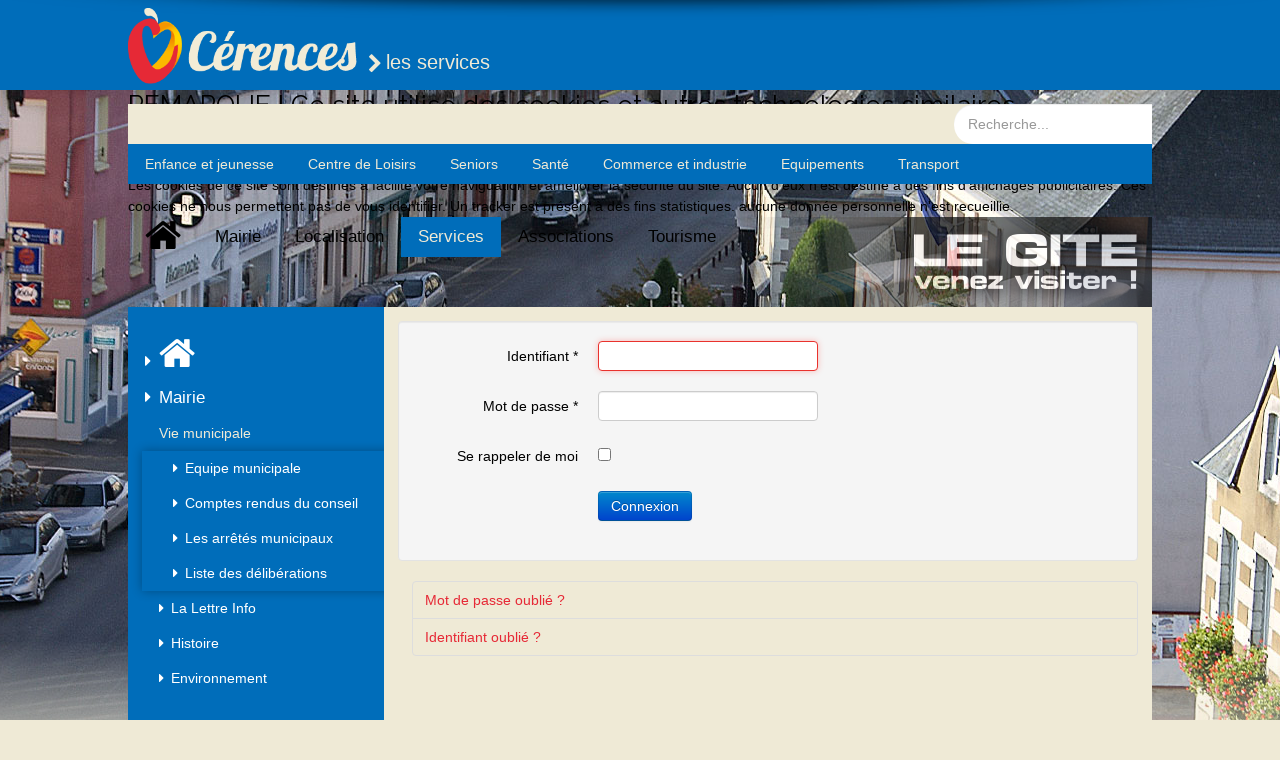

--- FILE ---
content_type: text/html; charset=utf-8
request_url: https://www.cerences.fr/component/users/
body_size: 7183
content:
<!DOCTYPE html>
<html xmlns="http://www.w3.org/1999/xhtml" xml:lang="fr-fr" lang="fr-fr" dir="ltr">
<head>
	<meta name="viewport" content="width=device-width, initial-scale=1.0" />
<!--	<script>document.cookie='resolution='+Math.max(screen.width,screen.height)+'; path=/';</script>-->
	
	<base href="https://www.cerences.fr/component/users/" />
	<meta http-equiv="content-type" content="text/html; charset=utf-8" />
	<meta name="description" content="Le site officiel de la mairie de la ville de Cérences en Normandie, dans la Manche (50)." />
	<title>ville de Cérences - ville de Cérences</title>
	<link href="/templates/emer/favicon.ico" rel="shortcut icon" type="image/vnd.microsoft.icon" />
	<link href="https://www.cerences.fr/component/users/" rel="canonical" />
	<link href="/media/jui/css/bootstrap.min.css" rel="stylesheet" type="text/css" />
	<link href="/media/system/css/modal.css?a0c7ffdaa72cbbf3c083f3f840de368f" rel="stylesheet" type="text/css" />
	<link href="/templates/emer/css/font.css" rel="stylesheet" type="text/css" />
	<link href="/templates/emer/css/template.css" rel="stylesheet" type="text/css" />
	<link href="/modules/mod_cookiesaccept/screen.css" rel="stylesheet" type="text/css" />
	<style type="text/css">
div.mod_search91 input[type="search"]{ width:auto; }
	</style>
	<script type="application/json" class="joomla-script-options new">{"csrf.token":"e6e3e91c4b4942c8741cddb9cc0a837f","system.paths":{"root":"","base":""},"system.keepalive":{"interval":1740000,"uri":"\/component\/ajax\/?format=json"},"joomla.jtext":{"JLIB_FORM_FIELD_INVALID":"Champ invalide&#160;:&#160;"}}</script>
	<script src="/media/system/js/core.js?a0c7ffdaa72cbbf3c083f3f840de368f" type="text/javascript"></script>
	<!--[if lt IE 9]><script src="/media/system/js/polyfill.event.js?a0c7ffdaa72cbbf3c083f3f840de368f" type="text/javascript"></script><![endif]-->
	<script src="/media/system/js/keepalive.js?a0c7ffdaa72cbbf3c083f3f840de368f" type="text/javascript"></script>
	<script src="/media/jui/js/jquery.min.js?a0c7ffdaa72cbbf3c083f3f840de368f" type="text/javascript"></script>
	<script src="/media/jui/js/jquery-noconflict.js?a0c7ffdaa72cbbf3c083f3f840de368f" type="text/javascript"></script>
	<script src="/media/jui/js/jquery-migrate.min.js?a0c7ffdaa72cbbf3c083f3f840de368f" type="text/javascript"></script>
	<script src="/media/system/js/punycode.js?a0c7ffdaa72cbbf3c083f3f840de368f" type="text/javascript"></script>
	<script src="/media/system/js/validate.js?a0c7ffdaa72cbbf3c083f3f840de368f" type="text/javascript"></script>
	<!--[if lt IE 9]><script src="/media/system/js/html5fallback.js?a0c7ffdaa72cbbf3c083f3f840de368f" type="text/javascript"></script><![endif]-->
	<script src="/media/jui/js/bootstrap.min.js?a0c7ffdaa72cbbf3c083f3f840de368f" type="text/javascript"></script>
	<script src="/media/system/js/mootools-core.js?a0c7ffdaa72cbbf3c083f3f840de368f" type="text/javascript"></script>
	<script src="/media/system/js/mootools-more.js?a0c7ffdaa72cbbf3c083f3f840de368f" type="text/javascript"></script>
	<script src="/media/system/js/modal.js?a0c7ffdaa72cbbf3c083f3f840de368f" type="text/javascript"></script>
	<script src="/media/plg_captcha_recaptcha/js/recaptcha.min.js?a0c7ffdaa72cbbf3c083f3f840de368f" type="text/javascript"></script>
	<script src="https://www.google.com/recaptcha/api.js?onload=JoomlaInitReCaptcha2&render=explicit&hl=fr-FR" type="text/javascript"></script>
	<script type="text/javascript">

		jQuery(function($) {
			SqueezeBox.initialize({});
			initSqueezeBox();
			$(document).on('subform-row-add', initSqueezeBox);

			function initSqueezeBox(event, container)
			{
				SqueezeBox.assign($(container || document).find('a.modal').get(), {
					parse: 'rel'
				});
			}
		});

		window.jModalClose = function () {
			SqueezeBox.close();
		};

		// Add extra modal close functionality for tinyMCE-based editors
		document.onreadystatechange = function () {
			if (document.readyState == 'interactive' && typeof tinyMCE != 'undefined' && tinyMCE)
			{
				if (typeof window.jModalClose_no_tinyMCE === 'undefined')
				{
					window.jModalClose_no_tinyMCE = typeof(jModalClose) == 'function'  ?  jModalClose  :  false;

					jModalClose = function () {
						if (window.jModalClose_no_tinyMCE) window.jModalClose_no_tinyMCE.apply(this, arguments);
						tinyMCE.activeEditor.windowManager.close();
					};
				}

				if (typeof window.SqueezeBoxClose_no_tinyMCE === 'undefined')
				{
					if (typeof(SqueezeBox) == 'undefined')  SqueezeBox = {};
					window.SqueezeBoxClose_no_tinyMCE = typeof(SqueezeBox.close) == 'function'  ?  SqueezeBox.close  :  false;

					SqueezeBox.close = function () {
						if (window.SqueezeBoxClose_no_tinyMCE)  window.SqueezeBoxClose_no_tinyMCE.apply(this, arguments);
						tinyMCE.activeEditor.windowManager.close();
					};
				}
			}
		};
		
	</script>

	<!--[if lt IE 9]>
		<script src="/media/jui/js/html5.js"></script>
	<![endif]-->
	
	
	<script src="/templates/emer/js/eme.js" type="text/javascript"></</script>
	

<script>
  (function(i,s,o,g,r,a,m){i['GoogleAnalyticsObject']=r;i[r]=i[r]||function(){
  (i[r].q=i[r].q||[]).push(arguments)},i[r].l=1*new Date();a=s.createElement(o),
  m=s.getElementsByTagName(o)[0];a.async=1;a.src=g;m.parentNode.insertBefore(a,m)
  })(window,document,'script','//www.google-analytics.com/analytics.js','ga');

  ga('create', 'UA-60308137-1', 'auto');
  ga('set', 'anonymizeIp', true)
  ga('send', 'pageview');

</script>


			

</head>



 


<body class="defaut">
				<!--<div class="random-image background">
	<img src="//." alt="" width="" height="" /></div>-->

<div class="random-image artimage bandeau background" style="background-position: center; background-image: url('/images/bandeaux/02-place.jpg'); background-size: cover;">
</div>

		
		
			<div class="background"></div>
		
	
	
	<header class="ombre_interne" >
	<div class="largeur">
		<div id="logo" class="left animated bounceIn"><a class="zoom transition" href="/">
		<img src="https://www.cerences.fr/templates/emer/images/logo.png" alt="ville de Cérences"/> </a>
		</div>
		<div id="pole" class="tiny-hidden"><span class="fa fa-lg fa-chevron-right"> </span>
			<span id="services">les services</span>
			<span id="mairie" >la mairie</span>
			<span id="cerences">Tourisme et loisirs</span>
			<span id="association">les associations</span>
		</div>
		
			<!--googleoff: all-->
<div id="ca_banner" 
    style="bottom:0px;
            ">
    <h2 style="
		">REMARQUE ! Ce site utilise des cookies et autres technologies similaires.</h2> 
    <p style="
				">Si vous ne changez pas les paramètres de votre navigateur, vous êtes d'accord.        							<span class="infoplus info_modal" style="">En savoir plus</span>
					        </p>
    <div class="accept" style="">J'ai compris</div>
</div>
<div id="ca_info" style="">
    <div class="ca_info_close" style=""></div>
        <div id="ca_info_plus" style="">
            Les cookies de ce site sont destinés à facilité votre naviguation et améliorer la sécurité du site.
Aucun d'eux n'est destiné à des fins d'affichages publicitaires.
Ces cookies ne nous permettent pas de vous identifier.

Un tracker est présent à des fins statistiques. aucune donnée personnelle n'est recueillie.        </div>
</div>


<script type="text/javascript">
    jQuery(document).ready(function () { 
	
	function setCookie(c_name,value,exdays)
	{
		var exdate=new Date();
		exdate.setDate(exdate.getDate() + exdays);
		var c_value=escape(value) + ((exdays==null) ? "" : "; expires="+exdate.toUTCString()) + "; path=/";
		document.cookie=c_name + "=" + c_value;
	}
	
	function readCookie(name) {
		var nameEQ = name + "=";
		var ca = document.cookie.split(';');
		for(var i=0;i < ca.length;i++) {
			var c = ca[i];
			while (c.charAt(0)==' ') c = c.substring(1,c.length);
			if (c.indexOf(nameEQ) == 0) return c.substring(nameEQ.length,c.length);
			}
		return null;
	}
    
	var $ca_banner = jQuery('#ca_banner');
    var $ca_infoplus = jQuery('.infoplus.info_modal');
    var $ca_info = jQuery('#ca_info');
    var $ca_info_close = jQuery('.ca_info_close');
    var $ca_infoaccept = jQuery('.accept');
    
	var cookieaccept = readCookie('cookieaccept');
	if(!(cookieaccept == "yes")){
	
		$ca_banner.delay(1000).slideDown('fast'); 
        $ca_infoplus.click(function(){
            $ca_info.fadeIn("fast");
        });
        $ca_info_close.click(function(){
            $ca_info.fadeOut("slow");
        });
        $ca_infoaccept.click(function(){
			setCookie("cookieaccept","yes",365);
            jQuery.post('https://www.cerences.fr/component/users/', 'set_cookie=1', function(){});
            $ca_banner.slideUp('slow');
            $ca_info.fadeOut("slow");
        });
       } 
    });
</script>
<!--googleon: all-->


<div class=" right gite"  >
	<p><a href="/decouvrir-cerences/hebergements/le-gite-de-groupe.html"><img src="/images/articles/le_gite/le-gite-bouton.png" alt="le-gite" /></a></p></div>

		
	</div>
	</header>
	
		<div class="navigation largeur" role="navigation">
		<label for="toggle-menu" data-icon="&#xf0c9;" title="menu" role="navigation" onclick=""><a>menu </a></label>
		<input id="toggle-menu" type="checkbox">
		<ul id="menu" class="HHV ">
<li ><a class="couleur2" href="/"><span class="fa fa-home fa-3x"></span></a></li>
<li class="id-110 deeper parent mairie"><a class="mairie" href="/la-mairie/histoire.html" >Mairie</a><ul class=" "><li class="id-153 divider deeper parent"><span class="separateur">Vie municipale</span>
<ul class=" "><li class="id-138"><a href="/la-mairie/vie-municipale/maire-et-adjoints.html" ><span ></span>Equipe municipale</a></li><li class="id-196"><a href="/la-mairie/vie-municipale/comptes-rendus.html" ><span ></span>Comptes rendus du conseil </a></li><li class="id-515"><a href="/la-mairie/vie-municipale/les-arretes-municipaux.html" ><span ></span>Les arrêtés municipaux</a></li><li class="id-526"><a href="/la-mairie/vie-municipale/liste-des-deliberations.html" ><span ></span>Liste des délibérations</a></li></ul></li><li class="id-521"><a href="/la-mairie/la-lettre-info.html" ><span ></span>La Lettre Info</a></li><li class="id-151"><a href="/la-mairie/histoire.html" ><span ></span>Histoire</a></li><li class="id-232"><a href="/la-mairie/ordures-menageres.html" ><span ></span>Environnement</a></li><li class="id-233"><a href="/la-mairie/granville-terre-et-mer.html" ><span ></span>Granville Terre et Mer</a></li><li class="id-509 deeper parent"><a href="https://www.service-public.fr/" target="_blank" >Vie administrative </a><ul class=" "><li class="id-242"><a href="/la-mairie/vie-administrative-url/permanence-administrative.html" ><span ></span>Urbanisme</a></li></ul></li><li class="id-152"><a href="/la-mairie/contact.html" ><span ></span>Contact</a></li></ul></li><li class="id-211 services"><a class="services" href="/localisation.html" ><span class="services" ></span>Localisation</a></li><li class="id-101 current active"><a href="/" ><span ></span>Accueil</a></li><li class="id-118 deeper parent services"><a class="services" href="#" >Services</a><ul class=" "><li class="id-117 divider deeper parent"><span class="separateur">Enfance et jeunesse</span>
<ul class=" "><li class="id-134"><a href="/services/enfance/ecoles.html" ><span ></span>Ecoles</a></li><li class="id-243"><a href="/services/enfance/restauration-scolaire.html" ><span ></span>Restauration scolaire </a></li><li class="id-121"><a href="/services/enfance/dynamic-jeunes.html" ><span ></span>Accueil des 12 - 16 ans</a></li><li class="id-128"><a href="/services/enfance/ram.html" ><span ></span>Relais Assistantes Maternelles</a></li></ul></li><li class="id-506"><a href="/services/centre-de-loisirs.html" ><span ></span>Centre de Loisirs</a></li><li class="id-120 divider deeper parent"><span class="separateur">Seniors</span>
<ul class=" "><li class="id-125"><a href="/services/seniors/maison-de-retraite.html" ><span ></span>Maison de retraite</a></li><li class="id-247"><a href="/services/seniors/admr-aide-a-domicile-en-milieu-rural.html" ><span ></span>ADMR Aide à domicile en mil...</a></li><li class="id-136"><a href="/services/seniors/ssiad.html" ><span ></span>SSIAD</a></li></ul></li><li class="id-150"><a href="/services/metiers-de-la-sante.html" ><span ></span>Santé</a></li><li class="id-149 deeper parent"><a href="/services/commerces-et-industrie.html" ><span ></span>Commerce et industrie</a><ul class=" "><li class="id-156"><a href="/services/commerces-et-industrie/le-marche.html" ><span ></span>Le marché</a></li><li class="id-510"><a href="/services/commerces-et-industrie/tarifs-communaux.html" ><span ></span>Tarifs Communaux</a></li></ul></li><li class="id-244 deeper parent"><a href="/services/equipements.html" ><span ></span>Equipements</a><ul class=" "><li class="id-246 deeper parent"><a href="/services/equipements/equipements-culturels.html" ><span ></span>Equipements culturels</a><ul class=" "><li class="id-127"><a href="/services/equipements/equipements-culturels/salle-des-fetes.html" ><span ></span>Salle des fêtes</a></li><li class="id-178"><a href="/services/equipements/equipements-culturels/mediatheque.html" ><span ></span>Médiathèque</a></li><li class="id-129"><a href="/services/equipements/equipements-culturels/maison-des-sp.html" ><span ></span>Maison des Services Publics</a></li></ul></li><li class="id-245"><a href="/services/equipements/equipements-sportifs.html" ><span ></span>Equipements sportifs</a></li></ul></li><li class="id-511"><a href="/services/transport.html" ><span ></span>Transport</a></li></ul></li><li class="id-119 deeper parent association"><a class="association" href="#" >Associations</a><ul class=" "><li class="id-144 divider deeper parent"><span class="separateur">Sports </span>
<ul class=" "><li class="id-260"><a href="/associations/sports-et-loisirs/palet.html" ><span ></span>Palet</a></li><li class="id-256"><a href="/associations/sports-et-loisirs/yoga.html" ><span ></span>Yoga et famille</a></li><li class="id-169"><a href="/associations/sports-et-loisirs/football-asc-cerences.html" title="Association Sportive Cérençaise" ><span ></span>Football</a></li><li class="id-171"><a href="/associations/sports-et-loisirs/familles-rurales-danse-et-gym.html" ><span ></span>Gym</a></li><li class="id-210"><a href="/associations/sports-et-loisirs/aikido.html" ><span ></span>Aikido</a></li><li class="id-294"><a href="/associations/sports-et-loisirs/boxe-francaise.html" ><span ></span>Boxe française</a></li><li class="id-250"><a href="/associations/sports-et-loisirs/karate-club.html" ><span ></span>Karaté </a></li><li class="id-516"><a href="/associations/sports-et-loisirs/multisport.html" ><span ></span>Multisport</a></li><li class="id-525"><a href="/associations/sports-et-loisirs/krav-maga-close-combat.html" ><span ></span>Krav Maga &amp; Close combat</a></li></ul></li><li class="id-145 divider deeper parent"><span class="separateur">Animation et culture</span>
<ul class=" "><li class="id-161"><a href="/associations/culture/comite-des-fetes.html" ><span ></span>Comité des fêtes</a></li><li class="id-164"><a href="/associations/culture/les-cours-de-dessin.html" ><span ></span>Dessin</a></li><li class="id-238"><a href="/associations/culture/comite-de-jumelage-cerences-bere-regis.html" ><span ></span>Jumelage </a></li><li class="id-166"><a href="/associations/culture/rejouets.html" ><span ></span>Rejouets</a></li><li class="id-292"><a href="/associations/culture/association-des-commercants-et-des-artisans.html" ><span ></span>Commerçants et artisans</a></li><li class="id-323"><a href="/associations/culture/association-du-patrimoine.html" ><span ></span>Association du patrimoine</a></li><li class="id-259"><a href="/associations/culture/danse-de-salon.html" ><span ></span>Danse de salon</a></li></ul></li><li class="id-157 divider deeper parent"><span class="separateur">Divers</span>
<ul class=" "><li class="id-239"><a href="/associations/autres/l-amicale-des-sapeurs-pompiers.html" ><span ></span>Amicale des sapeurs pompiers</a></li><li class="id-158"><a href="/associations/autres/anciens-combattants.html" ><span ></span>Anciens combattants</a></li><li class="id-235"><a href="/associations/autres/club-de-l-amitie.html" ><span ></span>Club de l'amitié</a></li><li class="id-240"><a href="/associations/autres/les-amis-de-kamsar.html" ><span ></span>Les amis de Kamsar</a></li><li class="id-517"><a href="/associations/autres/famille-rurales.html" ><span ></span>Famille rurales</a></li></ul></li></ul></li><li class="id-111 deeper parent cerences"><a class="cerences" href="#" >Tourisme </a><ul class=" "><li class="id-123 deeper parent"><a href="/decouvrir-cerences/patrimoine-histoire-de-cerences.html" ><span ></span>Histoire et patrimoine</a><ul class=" "><li class="id-258 deeper parent"><a href="/decouvrir-cerences/patrimoine-histoire-de-cerences/village-patrimoine.html" ><span ></span>Village patrimoine</a><ul class=" "><li class="id-130"><a href="/decouvrir-cerences/patrimoine-histoire-de-cerences/village-patrimoine/bourey-hameau-de-cerences.html" ><span ></span>Bourey (hameau de Cérences)</a></li><li class="id-212"><a href="/decouvrir-cerences/patrimoine-histoire-de-cerences/village-patrimoine/l-eglise-notre-dame.html" ><span ></span>L'église Notre-Dame</a></li><li class="id-213"><a href="/decouvrir-cerences/patrimoine-histoire-de-cerences/village-patrimoine/les-monuments-et-le-bati.html" ><span ></span>Les monuments et le bâti</a></li><li class="id-131"><a href="/decouvrir-cerences/patrimoine-histoire-de-cerences/village-patrimoine/des-legendes-et-une-chanson.html" ><span ></span>Des légendes et une chanson</a></li><li class="id-214"><a href="/decouvrir-cerences/patrimoine-histoire-de-cerences/village-patrimoine/les-curiosites.html" ><span ></span>Les curiosités</a></li></ul></li><li class="id-277"><a href="/decouvrir-cerences/patrimoine-histoire-de-cerences/histoire-de-cerences.html" ><span ></span>Histoire de Cérences</a></li></ul></li><li class="id-124 divider deeper parent"><span class="separateur">Loisirs à cérences</span>
<ul class=" "><li class="id-207"><a href="/decouvrir-cerences/loisirs-a-cerences/randonnees-pedestres-2.html" ><span ></span>Randonnées</a></li><li class="id-126"><a href="/decouvrir-cerences/loisirs-a-cerences/l-ecosysteme-de-la-sienne.html" ><span ></span>La Sienne</a></li><li class="id-159"><a href="/decouvrir-cerences/loisirs-a-cerences/societe-de-chasse.html" ><span ></span>Chasse</a></li><li class="id-177"><a href="/decouvrir-cerences/loisirs-a-cerences/accrobranche.html" ><span ></span>Parcours aventure</a></li><li class="id-253"><a href="/decouvrir-cerences/loisirs-a-cerences/sienne.html" ><span ></span>Pêche</a></li></ul></li><li class="id-139 divider deeper parent"><span class="separateur">A 10 minutes  </span>
<ul class=" "><li class="id-179 deeper parent"><a href="/decouvrir-cerences/a-10-minutes-la-mer/plages.html" ><span ></span>Le littoral</a><ul class=" "><li class="id-185"><a href="/decouvrir-cerences/a-10-minutes-la-mer/plages/les-havres.html" ><span ></span>Le havre de la Vanlée</a></li><li class="id-180"><a href="/decouvrir-cerences/a-10-minutes-la-mer/plages/peche-a-pied.html" ><span ></span>Pêche à pied</a></li></ul></li><li class="id-181"><a href="/decouvrir-cerences/a-10-minutes-la-mer/golf.html" ><span ></span>Golfs</a></li><li class="id-183"><a href="/decouvrir-cerences/a-10-minutes-la-mer/ecole-de-voile.html" ><span ></span>Écoles de voile</a></li><li class="id-184"><a href="/decouvrir-cerences/a-10-minutes-la-mer/aerodrome.html" ><span ></span>Aérodrome</a></li></ul></li><li class="id-140 divider deeper parent"><span class="separateur">A proximité</span>
<ul class=" "><li class="id-275"><a href="/decouvrir-cerences/a-proximite/avranches.html" ><span ></span>Avranches</a></li><li class="id-274"><a href="/decouvrir-cerences/a-proximite/coutances.html" ><span ></span>Coutances</a></li><li class="id-273"><a href="/decouvrir-cerences/a-proximite/granville.html" ><span ></span>Granville</a></li><li class="id-190"><a href="/decouvrir-cerences/a-proximite/la-cite-du-cuivre-de-villedieu.html" ><span ></span>Villedieu les poêles</a></li><li class="id-195"><a href="/decouvrir-cerences/a-proximite/jersey.html" ><span ></span>Les îles Chausey et Jersey</a></li><li class="id-189"><a href="/decouvrir-cerences/a-proximite/parcs-d-attractions.html" ><span ></span>Parcs d'attractions et zoologiques</a></li><li class="id-191"><a href="/decouvrir-cerences/a-proximite/le-mont-st-michel-et-sa-baie.html" ><span ></span>Le Mont St Michel et sa baie</a></li><li class="id-276"><a href="/decouvrir-cerences/a-proximite/cinemas.html" ><span ></span>Cinemas</a></li><li class="id-192"><a href="/decouvrir-cerences/a-proximite/les-plages-du-debarquement-et-leurs-musees.html" ><span ></span>Les plages du débarquement</a></li><li class="id-193"><a href="/decouvrir-cerences/a-proximite/la-cite-de-la-mer.html" ><span ></span>La cité de la mer</a></li><li class="id-278"><a href="/decouvrir-cerences/a-proximite/loisirs-aquatiques.html" ><span ></span>Loisirs aquatiques</a></li></ul></li><li class="id-141 divider deeper parent"><span class="separateur">Hébergements</span>
<ul class=" "><li class="id-146"><a href="/decouvrir-cerences/hebergements/le-gite-de-groupe.html" ><span ></span>Gîte de groupe</a></li><li class="id-142"><a href="/decouvrir-cerences/hebergements/gites-prives.html" ><span ></span>Gîtes privés</a></li><li class="id-234"><a href="/decouvrir-cerences/hebergements/aire-de-camping-car.html" ><span ></span>Aire de camping car</a></li><li class="id-272"><a href="/decouvrir-cerences/hebergements/halte-randonnee.html" ><span ></span>Halte randonnée</a></li></ul></li></ul></li></ul>
<div class="search right mod_search91">
	<form action="/component/users/?Itemid=101" method="post" class="form-inline" role="search">
		<label for="mod-search-searchword91" class="element-invisible">Rechercher</label> <input name="searchword" id="mod-search-searchword91" maxlength="200"  class="inputbox search-query input-medium" type="search" size="20" placeholder="Recherche..." />		<input type="hidden" name="task" value="search" />
		<input type="hidden" name="option" value="com_search" />
		<input type="hidden" name="Itemid" value="" />
	</form>
</div>

	</div>
			
		
	<section class="largeur page">
		
		
		<div class=""><div id="system-message-container">
	</div>
</div>
		<div class="tableau">
					<div class="col tiny-hidden menu_test w25" id="gauche">			
			</div>
			<div class="articles">
<!--					-->
				<div class="login">
						<form action="/component/users/?task=user.login&amp;Itemid=101" method="post" class="form-validate form-horizontal well">
		<fieldset>
			
<div class="control-group">
			<div class="control-label">
			<label id="username-lbl" for="username" class="required">
	Identifiant<span class="star">&#160;*</span></label>
					</div>
		<div class="controls">
		<input type="text" name="username" id="username"  value="" class="validate-username required" size="25"       required aria-required="true"   autofocus    />
	</div>
</div>

<div class="control-group">
			<div class="control-label">
			<label id="password-lbl" for="password" class="required">
	Mot de passe<span class="star">&#160;*</span></label>
					</div>
		<div class="controls">
		<input
	type="password"
	name="password"
	id="password"
	value=""
	  class="validate-password required"   size="25" maxlength="99" required aria-required="true" />	</div>
</div>
										<div class="control-group">
					<div class="control-label">
						<label for="remember">
							Se rappeler de moi						</label>
					</div>
					<div class="controls">
						<input id="remember" type="checkbox" name="remember" class="inputbox" value="yes" />
					</div>
				</div>
						<div class="control-group">
				<div class="controls">
					<button type="submit" class="btn btn-primary">
						Connexion					</button>
				</div>
			</div>
						<input type="hidden" name="return" value="" />
			<input type="hidden" name="17b925c20490a1b15fbaad04e0c22092" value="1" />		</fieldset>
	</form>
</div>
<div>
	<ul class="nav nav-tabs nav-stacked">
		<li>
			<a href="/component/users/?view=reset&amp;Itemid=101">
				Mot de passe oublié ?			</a>
		</li>
		<li>
			<a href="/component/users/?view=remind&amp;Itemid=101">
				Identifiant oublié ?			</a>
		</li>
					</ul>
</div>

<!--				-->
			</div>
						
			
		</div>
		
<ul class="arianne  clearfix">
<li class="here">Vous êtes ici : </li><li><span  icone="&#xf015"></span>Accueil</li></ul>

		</section>


<footer class="ombre_interne">
	<div class="largeur">
				<div class=" foot tableau">
					

<div class=" col"  >
	<h4>la mairie</h4>
<p>7, place du marché<br />50510 Cérences</p></div>

							

<div class=" col"  >
	<h4>nous contacter</h4>
<p><span class="fa fa-envelope">&nbsp;&nbsp;</span><a href="mailto:mairie@cerences.fr">mairie@cerences.fr</a></p>
<p><span class="fa fa-phone">&nbsp;&nbsp;</span>02.33.51.95.47</p>
<!--<p><span class="fa fa-fax">&nbsp;&nbsp;</span>02.33.51.56.12</p>--></div>

							

<div class=" col"  >
	<h4>les horaires</h4>
<p>du lundi au vendredi <br />de 9h00 à 12h30 et de 14h00 à 17h00.</p>
<p>le samedi de<br />de 9h00 à 12h00.</p></div>

								</div>
		<div id="foot-bas" class="tableau">
					<div id="" class="navigation_ligne  ">
<a class="modal" href="#connexion" title="connexion" >Connexion</a><span class="separateur"></span><a href="/actualites.html" ><span ></span>Actualités</a><span class="separateur"></span><a href="/mentions-legales.html" ><span ></span>Mentions légales</a><span class="separateur"></span><a href="/plan-de-site.html" ><span ></span>Plan de site</a></div>

				<div id="signature" class="txtright w200p">
			réalisation : <a target="_blank" href="http://www.emery-communication.com">emery-communication.com</a>
		</div>
					<div id="connexion" >		<div class="moduletable">
							<h3>Connexion</h3>
						<form action="/component/users/?Itemid=101" method="post" id="login-form" class="form-inline">
		<div class="userdata">
		<div id="form-login-username" class="control-group">
			<div class="controls">
									<div class="input-prepend">
						<span class="add-on">
							<span class="icon-user hasTooltip" title="Identifiant"></span>
							<label for="modlgn-username" class="element-invisible">Identifiant</label>
						</span>
						<input id="modlgn-username" type="text" name="username" class="input-small" tabindex="0" size="18" placeholder="Identifiant" />
					</div>
							</div>
		</div>
		<div id="form-login-password" class="control-group">
			<div class="controls">
									<div class="input-prepend">
						<span class="add-on">
							<span class="icon-lock hasTooltip" title="Mot de passe">
							</span>
								<label for="modlgn-passwd" class="element-invisible">Mot de passe							</label>
						</span>
						<input id="modlgn-passwd" type="password" name="password" class="input-small" tabindex="0" size="18" placeholder="Mot de passe" />
					</div>
							</div>
		</div>
						<div id="form-login-remember" class="control-group checkbox">
			<label for="modlgn-remember" class="control-label">Se souvenir de moi</label> <input id="modlgn-remember" type="checkbox" name="remember" class="inputbox" value="yes"/>
		</div>
				<div id="form-login-submit" class="control-group">
			<div class="controls">
				<button type="submit" tabindex="0" name="Submit" class="btn btn-primary login-button">Connexion</button>
			</div>
		</div>
					<ul class="unstyled">
							<li>
					<a href="/component/users/?view=remind&amp;Itemid=101">
					Identifiant oublié ?</a>
				</li>
				<li>
					<a href="/component/users/?view=reset&amp;Itemid=101">
					Mot de passe oublié ?</a>
				</li>
			</ul>
		<input type="hidden" name="option" value="com_users" />
		<input type="hidden" name="task" value="user.login" />
		<input type="hidden" name="return" value="aHR0cHM6Ly93d3cuY2VyZW5jZXMuZnIvY29tcG9uZW50L3VzZXJzLz92aWV3PXJlbWluZCZJdGVtaWQ9MTAx" />
		<input type="hidden" name="17b925c20490a1b15fbaad04e0c22092" value="1" />	</div>
	</form>
		</div>
	</div>
			</div>
	</div>
</footer>

<div class="faboba"></div>
			

<noscript><!-- free version of imagesizer - do not remove this link --><a title="Webdesign mit Joomla!" href="http://www.redim.de/">Webdesign Joomla!</a></noscript>
<noscript><strong>JavaScript is currently disabled.</strong>Please enable it for a better experience of <a href="http://2glux.com/projects/jumi">Jumi</a>.</noscript></body>
</html>


--- FILE ---
content_type: text/css
request_url: https://www.cerences.fr/templates/emer/css/template.css
body_size: 17794
content:
@charset "UTF-8";@font-face{font-family:'FontAwesome';src:url('../fonts/fontawesome-webfont.eot?v=4.1.0');src:url('../fonts/fontawesome-webfont.eot?#iefix&v=4.1.0') format('embedded-opentype'), url('../fonts/fontawesome-webfont.woff?v=4.1.0') format('woff'), url('../fonts/fontawesome-webfont.ttf?v=4.1.0') format('truetype'), url('../fonts/fontawesome-webfont.svg?v=4.1.0#fontawesomeregular') format('svg');font-weight:normal;font-style:normal;}.fa{display:inline-block;font-family:FontAwesome;font-style:normal;font-weight:normal;line-height:1;-webkit-font-smoothing:antialiased;-moz-osx-font-smoothing:grayscale;}.fa-lg{font-size:1.3333333333333em;line-height:0.75em;vertical-align:-15%;}.fa-2x{font-size:2em;}.fa-3x{font-size:3em;}.fa-4x{font-size:4em;}.fa-5x{font-size:5em;}.fa-fw{width:1.2857142857143em;text-align:center;}.fa-ul{padding-left:0;margin-left:2.1428571428571em;list-style-type:none;}.fa-ul > li{position:relative;}.fa-li{position:absolute;left:-2.1428571428571em;width:2.1428571428571em;top:0.14285714285714em;text-align:center;}.fa-li.fa-lg{left:-1.8571428571429em;}.fa-border{padding:.2em .25em .15em;border:solid .08em #eee;border-radius:.1em;}.pull-right{float:right;}.pull-left{float:left;}.fa.pull-left{margin-right:.3em;}.fa.pull-right{margin-left:.3em;}.fa-spin{-webkit-animation:spin 2s infinite linear;-moz-animation:spin 2s infinite linear;-o-animation:spin 2s infinite linear;animation:spin 2s infinite linear;}@-moz-keyframes spin{0%{-moz-transform:rotate(0deg);}100%{-moz-transform:rotate(359deg);}}@-webkit-keyframes spin{0%{-webkit-transform:rotate(0deg);}100%{-webkit-transform:rotate(359deg);}}@-o-keyframes spin{0%{-o-transform:rotate(0deg);}100%{-o-transform:rotate(359deg);}}@keyframes spin{0%{-webkit-transform:rotate(0deg);transform:rotate(0deg);}100%{-webkit-transform:rotate(359deg);transform:rotate(359deg);}}.fa-rotate-90{filter:progid:DXImageTransform.Microsoft.BasicImage(rotation=1);-webkit-transform:rotate(90deg);-moz-transform:rotate(90deg);-ms-transform:rotate(90deg);-o-transform:rotate(90deg);transform:rotate(90deg);}.fa-rotate-180{filter:progid:DXImageTransform.Microsoft.BasicImage(rotation=2);-webkit-transform:rotate(180deg);-moz-transform:rotate(180deg);-ms-transform:rotate(180deg);-o-transform:rotate(180deg);transform:rotate(180deg);}.fa-rotate-270{filter:progid:DXImageTransform.Microsoft.BasicImage(rotation=3);-webkit-transform:rotate(270deg);-moz-transform:rotate(270deg);-ms-transform:rotate(270deg);-o-transform:rotate(270deg);transform:rotate(270deg);}.fa-flip-horizontal{filter:progid:DXImageTransform.Microsoft.BasicImage(rotation=0,mirror=1);-webkit-transform:scale(-1,1);-moz-transform:scale(-1,1);-ms-transform:scale(-1,1);-o-transform:scale(-1,1);transform:scale(-1,1);}.fa-flip-vertical{filter:progid:DXImageTransform.Microsoft.BasicImage(rotation=2,mirror=1);-webkit-transform:scale(1,-1);-moz-transform:scale(1,-1);-ms-transform:scale(1,-1);-o-transform:scale(1,-1);transform:scale(1,-1);}.fa-stack{position:relative;display:inline-block;width:2em;height:2em;line-height:2em;vertical-align:middle;}.fa-stack-1x,.fa-stack-2x{position:absolute;left:0;width:100%;text-align:center;}.fa-stack-1x{line-height:inherit;}.fa-stack-2x{font-size:2em;}.fa-inverse{color:#fff;}.fa-glass:before{content:"\f000";}.fa-music:before{content:"\f001";}.fa-search:before{content:"\f002";}.fa-envelope-o:before{content:"\f003";}.fa-heart:before{content:"\f004";}.fa-star:before{content:"\f005";}.fa-star-o:before{content:"\f006";}.fa-user:before{content:"\f007";}.fa-film:before{content:"\f008";}.fa-th-large:before{content:"\f009";}.fa-th:before{content:"\f00a";}.fa-th-list:before{content:"\f00b";}.fa-check:before{content:"\f00c";}.fa-times:before{content:"\f00d";}.fa-search-plus:before{content:"\f00e";}.fa-search-minus:before{content:"\f010";}.fa-power-off:before{content:"\f011";}.fa-signal:before{content:"\f012";}.fa-gear:before,.fa-cog:before{content:"\f013";}.fa-trash-o:before{content:"\f014";}.fa-home:before{content:"\f015";}.fa-file-o:before{content:"\f016";}.fa-clock-o:before{content:"\f017";}.fa-road:before{content:"\f018";}.fa-download:before{content:"\f019";}.fa-arrow-circle-o-down:before{content:"\f01a";}.fa-arrow-circle-o-up:before{content:"\f01b";}.fa-inbox:before{content:"\f01c";}.fa-play-circle-o:before{content:"\f01d";}.fa-rotate-right:before,.fa-repeat:before{content:"\f01e";}.fa-refresh:before{content:"\f021";}.fa-list-alt:before{content:"\f022";}.fa-lock:before{content:"\f023";}.fa-flag:before{content:"\f024";}.fa-headphones:before{content:"\f025";}.fa-volume-off:before{content:"\f026";}.fa-volume-down:before{content:"\f027";}.fa-volume-up:before{content:"\f028";}.fa-qrcode:before{content:"\f029";}.fa-barcode:before{content:"\f02a";}.fa-tag:before{content:"\f02b";}.fa-tags:before{content:"\f02c";}.fa-book:before{content:"\f02d";}.fa-bookmark:before{content:"\f02e";}.fa-print:before{content:"\f02f";}.fa-camera:before{content:"\f030";}.fa-font:before{content:"\f031";}.fa-bold:before{content:"\f032";}.fa-italic:before{content:"\f033";}.fa-text-height:before{content:"\f034";}.fa-text-width:before{content:"\f035";}.fa-align-left:before{content:"\f036";}.fa-align-center:before{content:"\f037";}.fa-align-right:before{content:"\f038";}.fa-align-justify:before{content:"\f039";}.fa-list:before{content:"\f03a";}.fa-dedent:before,.fa-outdent:before{content:"\f03b";}.fa-indent:before{content:"\f03c";}.fa-video-camera:before{content:"\f03d";}.fa-photo:before,.fa-image:before,.fa-picture-o:before{content:"\f03e";}.fa-pencil:before{content:"\f040";}.fa-map-marker:before{content:"\f041";}.fa-adjust:before{content:"\f042";}.fa-tint:before{content:"\f043";}.fa-edit:before,.fa-pencil-square-o:before{content:"\f044";}.fa-share-square-o:before{content:"\f045";}.fa-check-square-o:before{content:"\f046";}.fa-arrows:before{content:"\f047";}.fa-step-backward:before{content:"\f048";}.fa-fast-backward:before{content:"\f049";}.fa-backward:before{content:"\f04a";}.fa-play:before{content:"\f04b";}.fa-pause:before{content:"\f04c";}.fa-stop:before{content:"\f04d";}.fa-forward:before{content:"\f04e";}.fa-fast-forward:before{content:"\f050";}.fa-step-forward:before{content:"\f051";}.fa-eject:before{content:"\f052";}.fa-chevron-left:before{content:"\f053";}.fa-chevron-right:before{content:"\f054";}.fa-plus-circle:before{content:"\f055";}.fa-minus-circle:before{content:"\f056";}.fa-times-circle:before{content:"\f057";}.fa-check-circle:before{content:"\f058";}.fa-question-circle:before{content:"\f059";}.fa-info-circle:before{content:"\f05a";}.fa-crosshairs:before{content:"\f05b";}.fa-times-circle-o:before{content:"\f05c";}.fa-check-circle-o:before{content:"\f05d";}.fa-ban:before{content:"\f05e";}.fa-arrow-left:before{content:"\f060";}.fa-arrow-right:before{content:"\f061";}.fa-arrow-up:before{content:"\f062";}.fa-arrow-down:before{content:"\f063";}.fa-mail-forward:before,.fa-share:before{content:"\f064";}.fa-expand:before{content:"\f065";}.fa-compress:before{content:"\f066";}.fa-plus:before{content:"\f067";}.fa-minus:before{content:"\f068";}.fa-asterisk:before{content:"\f069";}.fa-exclamation-circle:before{content:"\f06a";}.fa-gift:before{content:"\f06b";}.fa-leaf:before{content:"\f06c";}.fa-fire:before{content:"\f06d";}.fa-eye:before{content:"\f06e";}.fa-eye-slash:before{content:"\f070";}.fa-warning:before,.fa-exclamation-triangle:before{content:"\f071";}.fa-plane:before{content:"\f072";}.fa-calendar:before{content:"\f073";}.fa-random:before{content:"\f074";}.fa-comment:before{content:"\f075";}.fa-magnet:before{content:"\f076";}.fa-chevron-up:before{content:"\f077";}.fa-chevron-down:before{content:"\f078";}.fa-retweet:before{content:"\f079";}.fa-shopping-cart:before{content:"\f07a";}.fa-folder:before{content:"\f07b";}.fa-folder-open:before{content:"\f07c";}.fa-arrows-v:before{content:"\f07d";}.fa-arrows-h:before{content:"\f07e";}.fa-bar-chart-o:before{content:"\f080";}.fa-twitter-square:before{content:"\f081";}.fa-facebook-square:before{content:"\f082";}.fa-camera-retro:before{content:"\f083";}.fa-key:before{content:"\f084";}.fa-gears:before,.fa-cogs:before{content:"\f085";}.fa-comments:before{content:"\f086";}.fa-thumbs-o-up:before{content:"\f087";}.fa-thumbs-o-down:before{content:"\f088";}.fa-star-half:before{content:"\f089";}.fa-heart-o:before{content:"\f08a";}.fa-sign-out:before{content:"\f08b";}.fa-linkedin-square:before{content:"\f08c";}.fa-thumb-tack:before{content:"\f08d";}.fa-external-link:before{content:"\f08e";}.fa-sign-in:before{content:"\f090";}.fa-trophy:before{content:"\f091";}.fa-github-square:before{content:"\f092";}.fa-upload:before{content:"\f093";}.fa-lemon-o:before{content:"\f094";}.fa-phone:before{content:"\f095";}.fa-square-o:before{content:"\f096";}.fa-bookmark-o:before{content:"\f097";}.fa-phone-square:before{content:"\f098";}.fa-twitter:before{content:"\f099";}.fa-facebook:before{content:"\f09a";}.fa-github:before{content:"\f09b";}.fa-unlock:before{content:"\f09c";}.fa-credit-card:before{content:"\f09d";}.fa-rss:before{content:"\f09e";}.fa-hdd-o:before{content:"\f0a0";}.fa-bullhorn:before{content:"\f0a1";}.fa-bell:before{content:"\f0f3";}.fa-certificate:before{content:"\f0a3";}.fa-hand-o-right:before{content:"\f0a4";}.fa-hand-o-left:before{content:"\f0a5";}.fa-hand-o-up:before{content:"\f0a6";}.fa-hand-o-down:before{content:"\f0a7";}.fa-arrow-circle-left:before{content:"\f0a8";}.fa-arrow-circle-right:before{content:"\f0a9";}.fa-arrow-circle-up:before{content:"\f0aa";}.fa-arrow-circle-down:before{content:"\f0ab";}.fa-globe:before{content:"\f0ac";}.fa-wrench:before{content:"\f0ad";}.fa-tasks:before{content:"\f0ae";}.fa-filter:before{content:"\f0b0";}.fa-briefcase:before{content:"\f0b1";}.fa-arrows-alt:before{content:"\f0b2";}.fa-group:before,.fa-users:before{content:"\f0c0";}.fa-chain:before,.fa-link:before{content:"\f0c1";}.fa-cloud:before{content:"\f0c2";}.fa-flask:before{content:"\f0c3";}.fa-cut:before,.fa-scissors:before{content:"\f0c4";}.fa-copy:before,.fa-files-o:before{content:"\f0c5";}.fa-paperclip:before{content:"\f0c6";}.fa-save:before,.fa-floppy-o:before{content:"\f0c7";}.fa-square:before{content:"\f0c8";}.fa-navicon:before,.fa-reorder:before,.fa-bars:before{content:"\f0c9";}.fa-list-ul:before{content:"\f0ca";}.fa-list-ol:before{content:"\f0cb";}.fa-strikethrough:before{content:"\f0cc";}.fa-underline:before{content:"\f0cd";}.fa-table:before{content:"\f0ce";}.fa-magic:before{content:"\f0d0";}.fa-truck:before{content:"\f0d1";}.fa-pinterest:before{content:"\f0d2";}.fa-pinterest-square:before{content:"\f0d3";}.fa-google-plus-square:before{content:"\f0d4";}.fa-google-plus:before{content:"\f0d5";}.fa-money:before{content:"\f0d6";}.fa-caret-down:before{content:"\f0d7";}.fa-caret-up:before{content:"\f0d8";}.fa-caret-left:before{content:"\f0d9";}.fa-caret-right:before{content:"\f0da";}.fa-columns:before{content:"\f0db";}.fa-unsorted:before,.fa-sort:before{content:"\f0dc";}.fa-sort-down:before,.fa-sort-desc:before{content:"\f0dd";}.fa-sort-up:before,.fa-sort-asc:before{content:"\f0de";}.fa-envelope:before{content:"\f0e0";}.fa-linkedin:before{content:"\f0e1";}.fa-rotate-left:before,.fa-undo:before{content:"\f0e2";}.fa-legal:before,.fa-gavel:before{content:"\f0e3";}.fa-dashboard:before,.fa-tachometer:before{content:"\f0e4";}.fa-comment-o:before{content:"\f0e5";}.fa-comments-o:before{content:"\f0e6";}.fa-flash:before,.fa-bolt:before{content:"\f0e7";}.fa-sitemap:before{content:"\f0e8";}.fa-umbrella:before{content:"\f0e9";}.fa-paste:before,.fa-clipboard:before{content:"\f0ea";}.fa-lightbulb-o:before{content:"\f0eb";}.fa-exchange:before{content:"\f0ec";}.fa-cloud-download:before{content:"\f0ed";}.fa-cloud-upload:before{content:"\f0ee";}.fa-user-md:before{content:"\f0f0";}.fa-stethoscope:before{content:"\f0f1";}.fa-suitcase:before{content:"\f0f2";}.fa-bell-o:before{content:"\f0a2";}.fa-coffee:before{content:"\f0f4";}.fa-cutlery:before{content:"\f0f5";}.fa-file-text-o:before{content:"\f0f6";}.fa-building-o:before{content:"\f0f7";}.fa-hospital-o:before{content:"\f0f8";}.fa-ambulance:before{content:"\f0f9";}.fa-medkit:before{content:"\f0fa";}.fa-fighter-jet:before{content:"\f0fb";}.fa-beer:before{content:"\f0fc";}.fa-h-square:before{content:"\f0fd";}.fa-plus-square:before{content:"\f0fe";}.fa-angle-double-left:before{content:"\f100";}.fa-angle-double-right:before{content:"\f101";}.fa-angle-double-up:before{content:"\f102";}.fa-angle-double-down:before{content:"\f103";}.fa-angle-left:before{content:"\f104";}.fa-angle-right:before{content:"\f105";}.fa-angle-up:before{content:"\f106";}.fa-angle-down:before{content:"\f107";}.fa-desktop:before{content:"\f108";}.fa-laptop:before{content:"\f109";}.fa-tablet:before{content:"\f10a";}.fa-mobile-phone:before,.fa-mobile:before{content:"\f10b";}.fa-circle-o:before{content:"\f10c";}.fa-quote-left:before{content:"\f10d";}.fa-quote-right:before{content:"\f10e";}.fa-spinner:before{content:"\f110";}.fa-circle:before{content:"\f111";}.fa-mail-reply:before,.fa-reply:before{content:"\f112";}.fa-github-alt:before{content:"\f113";}.fa-folder-o:before{content:"\f114";}.fa-folder-open-o:before{content:"\f115";}.fa-smile-o:before{content:"\f118";}.fa-frown-o:before{content:"\f119";}.fa-meh-o:before{content:"\f11a";}.fa-gamepad:before{content:"\f11b";}.fa-keyboard-o:before{content:"\f11c";}.fa-flag-o:before{content:"\f11d";}.fa-flag-checkered:before{content:"\f11e";}.fa-terminal:before{content:"\f120";}.fa-code:before{content:"\f121";}.fa-mail-reply-all:before,.fa-reply-all:before{content:"\f122";}.fa-star-half-empty:before,.fa-star-half-full:before,.fa-star-half-o:before{content:"\f123";}.fa-location-arrow:before{content:"\f124";}.fa-crop:before{content:"\f125";}.fa-code-fork:before{content:"\f126";}.fa-unlink:before,.fa-chain-broken:before{content:"\f127";}.fa-question:before{content:"\f128";}.fa-info:before{content:"\f129";}.fa-exclamation:before{content:"\f12a";}.fa-superscript:before{content:"\f12b";}.fa-subscript:before{content:"\f12c";}.fa-eraser:before{content:"\f12d";}.fa-puzzle-piece:before{content:"\f12e";}.fa-microphone:before{content:"\f130";}.fa-microphone-slash:before{content:"\f131";}.fa-shield:before{content:"\f132";}.fa-calendar-o:before{content:"\f133";}.fa-fire-extinguisher:before{content:"\f134";}.fa-rocket:before{content:"\f135";}.fa-maxcdn:before{content:"\f136";}.fa-chevron-circle-left:before{content:"\f137";}.fa-chevron-circle-right:before{content:"\f138";}.fa-chevron-circle-up:before{content:"\f139";}.fa-chevron-circle-down:before{content:"\f13a";}.fa-html5:before{content:"\f13b";}.fa-css3:before{content:"\f13c";}.fa-anchor:before{content:"\f13d";}.fa-unlock-alt:before{content:"\f13e";}.fa-bullseye:before{content:"\f140";}.fa-ellipsis-h:before{content:"\f141";}.fa-ellipsis-v:before{content:"\f142";}.fa-rss-square:before{content:"\f143";}.fa-play-circle:before{content:"\f144";}.fa-ticket:before{content:"\f145";}.fa-minus-square:before{content:"\f146";}.fa-minus-square-o:before{content:"\f147";}.fa-level-up:before{content:"\f148";}.fa-level-down:before{content:"\f149";}.fa-check-square:before{content:"\f14a";}.fa-pencil-square:before{content:"\f14b";}.fa-external-link-square:before{content:"\f14c";}.fa-share-square:before{content:"\f14d";}.fa-compass:before{content:"\f14e";}.fa-toggle-down:before,.fa-caret-square-o-down:before{content:"\f150";}.fa-toggle-up:before,.fa-caret-square-o-up:before{content:"\f151";}.fa-toggle-right:before,.fa-caret-square-o-right:before{content:"\f152";}.fa-euro:before,.fa-eur:before{content:"\f153";}.fa-gbp:before{content:"\f154";}.fa-dollar:before,.fa-usd:before{content:"\f155";}.fa-rupee:before,.fa-inr:before{content:"\f156";}.fa-cny:before,.fa-rmb:before,.fa-yen:before,.fa-jpy:before{content:"\f157";}.fa-ruble:before,.fa-rouble:before,.fa-rub:before{content:"\f158";}.fa-won:before,.fa-krw:before{content:"\f159";}.fa-bitcoin:before,.fa-btc:before{content:"\f15a";}.fa-file:before{content:"\f15b";}.fa-file-text:before{content:"\f15c";}.fa-sort-alpha-asc:before{content:"\f15d";}.fa-sort-alpha-desc:before{content:"\f15e";}.fa-sort-amount-asc:before{content:"\f160";}.fa-sort-amount-desc:before{content:"\f161";}.fa-sort-numeric-asc:before{content:"\f162";}.fa-sort-numeric-desc:before{content:"\f163";}.fa-thumbs-up:before{content:"\f164";}.fa-thumbs-down:before{content:"\f165";}.fa-youtube-square:before{content:"\f166";}.fa-youtube:before{content:"\f167";}.fa-xing:before{content:"\f168";}.fa-xing-square:before{content:"\f169";}.fa-youtube-play:before{content:"\f16a";}.fa-dropbox:before{content:"\f16b";}.fa-stack-overflow:before{content:"\f16c";}.fa-instagram:before{content:"\f16d";}.fa-flickr:before{content:"\f16e";}.fa-adn:before{content:"\f170";}.fa-bitbucket:before{content:"\f171";}.fa-bitbucket-square:before{content:"\f172";}.fa-tumblr:before{content:"\f173";}.fa-tumblr-square:before{content:"\f174";}.fa-long-arrow-down:before{content:"\f175";}.fa-long-arrow-up:before{content:"\f176";}.fa-long-arrow-left:before{content:"\f177";}.fa-long-arrow-right:before{content:"\f178";}.fa-apple:before{content:"\f179";}.fa-windows:before{content:"\f17a";}.fa-android:before{content:"\f17b";}.fa-linux:before{content:"\f17c";}.fa-dribbble:before{content:"\f17d";}.fa-skype:before{content:"\f17e";}.fa-foursquare:before{content:"\f180";}.fa-trello:before{content:"\f181";}.fa-female:before{content:"\f182";}.fa-male:before{content:"\f183";}.fa-gittip:before{content:"\f184";}.fa-sun-o:before{content:"\f185";}.fa-moon-o:before{content:"\f186";}.fa-archive:before{content:"\f187";}.fa-bug:before{content:"\f188";}.fa-vk:before{content:"\f189";}.fa-weibo:before{content:"\f18a";}.fa-renren:before{content:"\f18b";}.fa-pagelines:before{content:"\f18c";}.fa-stack-exchange:before{content:"\f18d";}.fa-arrow-circle-o-right:before{content:"\f18e";}.fa-arrow-circle-o-left:before{content:"\f190";}.fa-toggle-left:before,.fa-caret-square-o-left:before{content:"\f191";}.fa-dot-circle-o:before{content:"\f192";}.fa-wheelchair:before{content:"\f193";}.fa-vimeo-square:before{content:"\f194";}.fa-turkish-lira:before,.fa-try:before{content:"\f195";}.fa-plus-square-o:before{content:"\f196";}.fa-space-shuttle:before{content:"\f197";}.fa-slack:before{content:"\f198";}.fa-envelope-square:before{content:"\f199";}.fa-wordpress:before{content:"\f19a";}.fa-openid:before{content:"\f19b";}.fa-institution:before,.fa-bank:before,.fa-university:before{content:"\f19c";}.fa-mortar-board:before,.fa-graduation-cap:before{content:"\f19d";}.fa-yahoo:before{content:"\f19e";}.fa-google:before{content:"\f1a0";}.fa-reddit:before{content:"\f1a1";}.fa-reddit-square:before{content:"\f1a2";}.fa-stumbleupon-circle:before{content:"\f1a3";}.fa-stumbleupon:before{content:"\f1a4";}.fa-delicious:before{content:"\f1a5";}.fa-digg:before{content:"\f1a6";}.fa-pied-piper-square:before,.fa-pied-piper:before{content:"\f1a7";}.fa-pied-piper-alt:before{content:"\f1a8";}.fa-drupal:before{content:"\f1a9";}.fa-joomla:before{content:"\f1aa";}.fa-language:before{content:"\f1ab";}.fa-fax:before{content:"\f1ac";}.fa-building:before{content:"\f1ad";}.fa-child:before{content:"\f1ae";}.fa-paw:before{content:"\f1b0";}.fa-spoon:before{content:"\f1b1";}.fa-cube:before{content:"\f1b2";}.fa-cubes:before{content:"\f1b3";}.fa-behance:before{content:"\f1b4";}.fa-behance-square:before{content:"\f1b5";}.fa-steam:before{content:"\f1b6";}.fa-steam-square:before{content:"\f1b7";}.fa-recycle:before{content:"\f1b8";}.fa-automobile:before,.fa-car:before{content:"\f1b9";}.fa-cab:before,.fa-taxi:before{content:"\f1ba";}.fa-tree:before{content:"\f1bb";}.fa-spotify:before{content:"\f1bc";}.fa-deviantart:before{content:"\f1bd";}.fa-soundcloud:before{content:"\f1be";}.fa-database:before{content:"\f1c0";}.fa-file-pdf-o:before{content:"\f1c1";}.fa-file-word-o:before{content:"\f1c2";}.fa-file-excel-o:before{content:"\f1c3";}.fa-file-powerpoint-o:before{content:"\f1c4";}.fa-file-photo-o:before,.fa-file-picture-o:before,.fa-file-image-o:before{content:"\f1c5";}.fa-file-zip-o:before,.fa-file-archive-o:before{content:"\f1c6";}.fa-file-sound-o:before,.fa-file-audio-o:before{content:"\f1c7";}.fa-file-movie-o:before,.fa-file-video-o:before{content:"\f1c8";}.fa-file-code-o:before{content:"\f1c9";}.fa-vine:before{content:"\f1ca";}.fa-codepen:before{content:"\f1cb";}.fa-jsfiddle:before{content:"\f1cc";}.fa-life-bouy:before,.fa-life-saver:before,.fa-support:before,.fa-life-ring:before{content:"\f1cd";}.fa-circle-o-notch:before{content:"\f1ce";}.fa-ra:before,.fa-rebel:before{content:"\f1d0";}.fa-ge:before,.fa-empire:before{content:"\f1d1";}.fa-git-square:before{content:"\f1d2";}.fa-git:before{content:"\f1d3";}.fa-hacker-news:before{content:"\f1d4";}.fa-tencent-weibo:before{content:"\f1d5";}.fa-qq:before{content:"\f1d6";}.fa-wechat:before,.fa-weixin:before{content:"\f1d7";}.fa-send:before,.fa-paper-plane:before{content:"\f1d8";}.fa-send-o:before,.fa-paper-plane-o:before{content:"\f1d9";}.fa-history:before{content:"\f1da";}.fa-circle-thin:before{content:"\f1db";}.fa-header:before{content:"\f1dc";}.fa-paragraph:before{content:"\f1dd";}.fa-sliders:before{content:"\f1de";}.fa-share-alt:before{content:"\f1e0";}.fa-share-alt-square:before{content:"\f1e1";}.fa-bomb:before{content:"\f1e2";}* *{-webkit-box-sizing:border-box;-moz-box-sizing:border-box;box-sizing:border-box;}html,body{margin:0;padding:0;}ul,ol{padding-left:1em;}ul.unstyled{list-style:none;}img{vertical-align:middle;border:0;}audio,canvas,video{display:inline-block;}svg:not(:root){overflow:hidden;}figure{margin:0;}html{font-size:62.5%;-webkit-text-size-adjust:100%;-ms-text-size-adjust:100%;}body{background-color:#efead6;color:black;font-family:Arial, Helvetica, sans-serif;font-size:1.4em;line-height:1.5;}body #tinymce{background-color:white;}p,ul,ol,dl,blockquote,pre,td,th,textarea,caption,details,figure,hgroup{margin-top:1.5;margin-bottom:0;line-height:1.5;}h1,.h1-like{margin-top:0.56756756756757em;margin-bottom:0.18918918918919em;font-size:3.7rem;line-height:1.1351351351351;}h2,.h2-like{margin-top:0.80769230769231em;margin-bottom:0.26923076923077em;font-size:2.6rem;line-height:1.6153846153846;}h3,.h3-like{margin-top:0.875em;margin-bottom:0.29166666666667em;font-size:2.4rem;line-height:1.75;}h4,.h4-like{margin-top:1.05em;margin-bottom:0.35em;font-size:2rem;line-height:1.05;}h5,.h5-like{margin-top:1.1666666666667em;margin-bottom:0.38888888888889em;font-size:1.8rem;line-height:1.1666666666667;}h6,.h6-like{margin-top:1.3125em;margin-bottom:0.4375em;font-size:1.6rem;line-height:1.3125;}.smaller{font-size:0.71428571428571em;}.small{font-size:0.85714285714286em;}.big{font-size:1.1428571428571em;}.bigger{font-size:1.2857142857143em;}.biggest{font-size:1.4285714285714em;}code,pre,samp,kbd{white-space:pre-line;white-space:pre-wrap;font-family:Consolas, 'DejaVu Sans Mono', Courier, monospace;line-height:1;}code,kbd,mark{border-radius:2px;}em{font-style:italic;}strong{font-weight:bold;}kbd{padding:0 2px;border:1px solid #999;}code{padding:2px 4px;background:rgba(0,0,0,0.04);color:#b11;}mark{padding:2px 4px;background:#ff0;}sup,sub{vertical-align:0;position:relative;}sup{bottom:1ex;}sub{top:.5ex;}.visually-hidden{position:absolute;left:-7000px;overflow:hidden;}[dir=rtl] .visually-hidden{left:auto;right:-7000px;}.desktop-hidden{display:none;}.skip-links{position:absolute;}.skip-links a{position:absolute;left:-7000px;padding:0.5em;background:black;color:white;text-decoration:none;}.skip-links a:focus{position:static;}p:first-child,ul:first-child,ol:first-child,dl:first-child,blockquote:first-child,pre:first-child,h1:first-child,h2:first-child,h3:first-child,h4:first-child,h5:first-child,h6:first-child{margin-top:0;}li p,li ul,li ol{margin-top:0;margin-bottom:0;}img,table,td,blockquote,code,pre,textarea,input,video,span.thumb{max-width:100%;}table{margin-bottom:1.5em;}:not(.gm-style) img{height:auto !important;}.ie678 .gm-style img{height:100%;}.gm-style img,.gmnoscreen img,.gmnoprint img{max-width:none !important;}body > script{display:none !important;}.mod{overflow:hidden;}.clear,.line,.tableau{clear:both;}.clearfix:after,.line:after,.mod:after{content:"";display:table;clear:both;}.tableau{display:table;table-layout:fixed;width:100%;}.tableau.nofixed{table-layout:auto;}.tableau > *,.col{display:table-cell;vertical-align:top;}.inbl{display:inline-block;vertical-align:top;}input,select,textarea,span.add-on,#editor *{-webkit-box-sizing:content-box;-moz-box-sizing:content-box;box-sizing:content-box;}.left{float:left;}img.left{margin-right:1em;}.right{float:right;}img.right{margin-left:1em;}img.left,img.right{margin-bottom:5px;}.center{margin-left:auto;margin-right:auto;}.txtleft{text-align:left;}.txtright{text-align:right;}.txtcenter{text-align:center;}.txtjustif{text-align:justify;}.w10{width:10%;}.w20{width:20%;}.w25{width:25%;}.w30{width:30%;}.w33{width:33.3333%;}.w40{width:40%;}.w50{width:50%;}.w60{width:60%;}.w66{width:66.6666%;}.w70{width:70%;}.w75{width:75%;}.w80{width:80%;}.w90{width:90%;}.w100{width:100%;}.w50p{width:50px;}.w100p{width:100px;}.w150p{width:150px;}.w200p{width:200px;}.w250p{width:250px;}.w200p{width:200px;}.w300p{width:300px;}.w400p{width:400px;}.w500p{width:500px;}.w600p{width:600px;}.w700p{width:700px;}.w800p{width:800px;}.w960p{width:960px;}.mw960p{max-width:960px;}.w1140p{width:1140px;}.mw1140p{max-width:1140px;}.wauto{width:auto;}.m-reset,.ma0{margin:0;}.p-reset,.pa0{padding:0;}.ma1,.mas{margin:10px;}.ma2,.mam{margin:20px;}.ma3,.mal{margin:30px;}.pa1,.pas{padding:10px;}.pa2,.pam{padding:20px;}.pa3,.pal{padding:30px;}.mt0,.mtn{margin-top:0 !important;}.mt1,.mts{margin-top:10px;}.mt2,.mtm{margin-top:20px;}.mt3,.mtl{margin-top:30px;}.mr0,.mrn{margin-right:0 !important;}.mr1,.mrs{margin-right:10px;}.mr2,.mrm{margin-right:20px;}.mr3,.mrl{margin-right:30px;}.mb0,.mbn{margin-bottom:0 !important;}.mb1,.mbs{margin-bottom:10px;}.mb2,.mbm{margin-bottom:20px;}.mb3,.mbl{margin-bottom:30px;}.ml0,.mln{margin-left:0 !important;}.ml1,.mls{margin-left:10px;}.ml2,.mlm{margin-left:20px;}.ml3,.mll{margin-left:30px;}.pt0,.ptn{padding-top:0 !important;}.pt1,.pts{padding-top:10px;}.pt2,.ptm{padding-top:20px;}.pt3,.ptl{padding-top:30px;}.pr0,.prn{padding-right:0 !important;}.pr1,.prs{padding-right:10px;}.pr2,.prm{padding-right:20px;}.pr3,.prl{padding-right:30px;}.pb0,.pbn{padding-bottom:0 !important;}.pb1,.pbs{padding-bottom:10px;}.pb2,.pbm{padding-bottom:20px;}.pb3,.pbl{padding-bottom:30px;}.pl0,.pln{padding-left:0 !important;}.pl1,.pls{padding-left:10px;}.pl2,.plm{padding-left:20px;}.pl3,.pll{padding-left:30px;}.ie678 h1,.ie678 .h1-like{font-size:2.6428571428571em;}.ie678 h2,.ie678 .h2-like{font-size:1.8571428571429em;}.ie678 h3,.ie678 .h3-like{font-size:1.7142857142857em;}.ie678 h4,.ie678 .h4-like{font-size:1.4285714285714em;}.ie678 h5,.ie678 .h5-like{font-size:1.2857142857143em;}.ie678 h6,.ie678 .h6-like{font-size:1.1428571428571em;}.ie67 .clearfix,.ie67 .line,.ie67 .mod,.ie67 .tableau,.ie67 .col{zoom:1;}.ie67 .btn,.ie67 .col,.ie67 .inbl{display:inline;zoom:1;}.ie8 img{width:auto;}@media print{p,blockquote{orphans:2;widows:2;}blockquote,ul,ol{page-break-inside:avoid;}h1,h2,h3,caption{page-break-after:avoid;}}.knacss-debug{background:pink;outline:3px solid maroon;}.grid{overflow:hidden;font-family:FreeSans, Arimo, "Droid Sans", Helvetica, Arial, sans-serif;}.grid > *{display:block;padding:0;margin-left:-20px;text-align:left;letter-spacing:-0.31em;text-rendering:optimizespeed;}.opera:-o-prefocus,.grid > *{word-spacing:-0.43em;}.grid > * > *{display:inline-block;*display:inline;*zoom:1;width:100%;padding-left:20px;margin-left:0;vertical-align:top;text-align:left;letter-spacing:normal;word-spacing:normal;text-rendering:auto;font-family:Arial, Helvetica, sans-serif;}.grid2 > *{width:50%;}.grid3 > *{width:33.333%;}.grid4 > *{width:25%;}.grid5 > *{width:20%;}.grid6 > *{width:16.667%;}.grid8 > *{width:12.5%;}.grid10 > *{width:10%;}.grid12 > *{width:8.333%;}.grid2-1 > *:first-child,.grid1-2 > * + *{width:66.666%;}.grid1-2 > *:first-child,.grid2-1 > * + *{width:33.333%;}.grid1-3 > *:first-child,.grid3-1 > * + *{width:25%;}.grid3-1 > *:first-child,.grid1-3 > * + *{width:75%;}.grid1-4 > *:first-child,.grid4-1 > * + *{width:20%;}.grid4-1 > *:first-child,.grid1-4 > * + *{width:80%;}.grid2-3 > *:first-child,.grid3-2 > * + *{width:40%;}.grid3-2 > *:first-child,.grid2-3 > * + *{width:60%;}.grid1-5 > *:first-child,.grid5-1 > * + *{width:16.666%;}.grid5-1 > *:first-child,.grid1-5 > * + *{width:83.333%;}@media (max-width: 1280px){.grid6 > *,.grid8 > *,.grid10 > *,.grid12 > *{width:33.333%;}}@media (max-width: 900px){.grid3 > *,.grid4 > *,.grid6 > *,.grid8 > *,.grid10 > *,.grid12 > *{width:50%;}}@media (max-width: 800px){.grid > * > *{width:100% !important;}}[class*="autogrid"]{text-align:justify;letter-spacing:-0.31em;text-rendering:optimizespeed;}[class*="autogrid"].txtleft{text-align:left;}[class*="autogrid"].txtright{text-align:right;}[class*="autogrid"].txtcenter{text-align:center;}[class*="autogrid"]:-o-prefocus{word-spacing:-0.43em;}[class*="autogrid"]:after{content:"";display:inline-block;width:100%;}[class*="autogrid"] > *{display:inline-block;*display:inline;zoom:1;letter-spacing:normal;word-spacing:normal;text-rendering:auto;}.autogrid2 > *{width:49%;}.autogrid3 > *{width:32%;}.autogrid4 > *{width:23.6%;}.autogrid5 > *{width:19%;}.autogrid6 > *{width:15%;}.autogrid8 > *{width:10.8%;}.autogrid10 > *{width:9%;}.autogrid12 > *{width:6.4%;}@media (max-width: 1280px){.autogrid6 > *,.autogrid8 > *,.autogrid10 > *,.autogrid12 > *{width:32%;}}@media (max-width: 900px){.autogrid5 > *,.autogrid6 > *,.autogrid8 > *,.autogrid10 > *,.autogrid12 > *{width:49%;}}@media (max-width: 800px){[class*="autogrid"] > *{width:100%;}}a{color:#e62936;text-decoration:none;}a:hover{color:#800f17;}h1,.h1-like,h2,.h2-like,h3,.h3-like,h4,.h4-like,h5,.h5-like,h6,.h6-like,h7,.h7-like,h8,.h8-like{font-family:'Raleway', sans-serif;font-weight:normal;}table,.table{max-width:100%;table-layout:fixed;border-collapse:collapse;vertical-align:top;}table{width:100%;}.table{display:table;}table#recaptcha_table,table.table-auto{table-layout:auto;}caption{padding:10px;color:#555;font-style:italic;}table{border:1 solid #ccc;}table.noborder{border:0;}table.noborder tr > *+*,table.noborder th,table.noborder td{border:0;}tr > * + *{border-left:1px solid #ccc;}th,td{padding:.3em .8em;text-align:left;border-bottom:1px solid #ccc;}td{color:#333;}.alternate{border:0;}.alternate tbody{border:1px solid #ccc;}.alternate thead tr > * + *{border-left:0;}.alternate tbody tr > * + *{border-left:1px solid #ccc;}.alternate-vert{border:0;border-right:1px solid #ccc;}.alternate-vert tr > :first-child{border-bottom:0;}.alternate-vert tr > * + *{border-top:1px solid #ccc;}.striped tbody tr:nth-child(odd){background:#eee;background:rgba(0,0,0,0.05);}.striped-vert tr > :first-child{background:#eee;background:rgba(0,0,0,0.05);}.icon{display:inline-block;}.icon:before,.icon.after:after{content:"";display:inline-block;vertical-align:middle;position:relative;top:-0.1em;margin:0 0.3em 0 0;font:1.4em/1 sans-serif;color:#000;text-shadow:1px 1px 0 rgba(0,0,0,0.1);speak:none;}@media (min-device-width: 900px){.icon:before,.icon.after:after{font:1em/0.6 sans-serif;-webkit-transform:rotateZ(0.05deg);}}.icon.after:after{margin:0 0 0 8px;}.icon.after:before{content:"" !important;}.icon-rate:before,.icon-rate.after:after{content:"\2605";}.icon-unrate:before,.icon-unrate.after:after{content:"\2606";}.icon-check:before,.icon-check.after:after{content:"\2713";}.icon-uncheck:before,.icon-uncheck.after:after{content:"\2717";}.icon-cloud:before,.icon-cloud.after:after{content:"\2601";}.icon-dl:before,.icon-dl.after:after{content:"\21E3";font-weight:bold;}.icon-cross:before,.icon-cross.after:after{content:"\2716";font-weight:bold;}.icon-arrow1:before,.icon-arrow1.after:after{content:"\2192";position:relative;top:-0.15em;}.icon-arrow2:before,.icon-arrow2.after:after{content:"\279E";}.icon-arrow3:before,.icon-arrow3.after:after{content:"\279A";}.icon-bracket1:before,.icon-bracket1.after:after{content:"\2039";font-weight:bold;font-size:1.6em;position:relative;top:-0.15em;}.icon-bracket2:before,.icon-bracket2.after:after{content:"\203A";font-weight:bold;font-size:1.6em;position:relative;top:-0.15em;}.icon-up:before,.icon-up.after:after{content:"\25B2";}.icon-down:before,.icon-down.after:after{content:"\25BC";}.icon-bull:before,.icon-bull.after:after{content:"\2022";font-size:1.2em;top:-0.05em;}.icon-bull2:before,.icon-bull2.after:after{content:"\25E6";top:-0.05em;}.icon-bull3:before,.icon-bull3.after:after{content:"\2023";font-size:1.6em;top:-0.05em;}.icon-nav:before,.icon-nav.after:after{content:"\2261";font-weight:bold;}.icon-losange:before,.icon-losange.after:after{content:"\25C6";}.icon-asteri:before,.icon-asteri.after:after{content:"\2731";font-weight:bold;}.icon-mail:before,.icon-mail.after:after{content:"\2709";font-size:1.6em;top:-0.05em;}@media (min-width: 1280px){.large-hidden{display:none !important;}.large-visible{display:block !important;}.large-no-float{float:none;}.large-inbl{display:inline-block;float:none;vertical-align:top;}.large-row{display:table;table-layout:fixed;width:100% !important;}.large-col{display:table-cell;vertical-align:top;}.large-w25{width:25% !important;}.large-w33{width:33.3333% !important;}.large-w50{width:50% !important;}.large-w66{width:66.6666% !important;}.large-w75{width:75% !important;}.large-w100,.large-wauto{display:block !important;float:none !important;clear:none !important;width:auto !important;margin-left:0 !important;margin-right:0 !important;border:0;}.large-ma0{margin:0 !important;}}@media (max-width: 900px){.w600p,.w700p,.w800p,.w960p,.mw960p{width:auto;float:none;}.small-hidden{display:none !important;}.small-visible{display:block !important;}.small-no-float{float:none;}.small-inbl{display:inline-block;float:none;vertical-align:top;}.small-row{display:table !important;table-layout:fixed !important;width:100% !important;}.small-col{display:table-cell !important;vertical-align:top !important;}div,textarea,table,td,th,code,pre,samp{word-wrap:break-word;hyphens:auto;}.small-w25{width:25% !important;}.small-w33{width:33.3333% !important;}.small-w50{width:50% !important;}.small-w66{width:66.6666% !important;}.small-w75{width:75% !important;}.small-w100,.small-wauto{display:block !important;float:none !important;clear:none !important;width:auto !important;margin-left:0 !important;margin-right:0 !important;border:0;}.small-ma0{margin:0 !important;}}@media (max-width: 800px){.mod,.col,fieldset{display:block !important;float:none !important;clear:none !important;width:auto !important;margin-left:0 !important;margin-right:0 !important;border:0;}.w300p,.w400p,.w500p{width:auto;float:none;}.tableau{display:block !important;width:100%;}.tiny-hidden{display:none !important;}.tiny-visible{display:block !important;}.tiny-no-float{float:none;}.tiny-inbl{display:inline-block;float:none;vertical-align:top;}.tiny-row{display:table !important;table-layout:fixed !important;width:100% !important;}.tiny-col{display:table-cell !important;vertical-align:top !important;}th,td{display:block !important;width:auto !important;text-align:left !important;}thead{display:none;}.tiny-w25{width:25% !important;}.tiny-w33{width:33.3333% !important;}.tiny-w50{width:50% !important;}.tiny-w66{width:66.6666% !important;}.tiny-w75{width:75% !important;}.tiny-w100,.tiny-wauto{display:block !important;float:none !important;clear:none !important;width:auto !important;margin-left:0 !important;margin-right:0 !important;border:0;}.tiny-ma0{margin:0 !important;}}.flex{display:flex;}.flex-h{flex-direction:row;}.flex-v{flex-direction:column;}.flex-fluid{flex:1;}.flex-start{order:-1;}.flex-mid{order:1;}.flex-end{order:42;}@media print{*{background:transparent !important;box-shadow:none !important;text-shadow:none !important;}body{width:auto !important;margin:auto !important;font-family:serif;font-size:12pt;background-color:#fff !important;color:#333 !important;}p,h1,h2,h3,h4,h5,h6,blockquote,ul,ol{color:#000 !important;margin:auto !important;}.print{display:block;}img{-webkit-filter:grayscale(100%);-moz-filter:grayscale(100%);-ms-filter:grayscale(100%);-o-filter:grayscale(100%);filter:grayscale(100%);}p,blockquote{orphans:3;widows:3;}blockquote,ul,ol{page-break-inside:avoid;}h1{page-break-before:always;}h1,h2,h3,caption{page-break-after:avoid;}a{color:#000 !important;text-decoration:underline !important;}a[href]:after{content:" (" attr(href) ")";}a[href^="javascript:"]:after,a[href^="#"]:after{content:"";}}.absolu{position:absolute;z-index:1000;top:10px;left:10px;}.hidden{visibility:hidden;}.element-invisible{visibility:hidden;display:none;position:absolute;}.pair{background-color:#f0f0f0;}.index10{z-index:10;}.index9{z-index:9;}.index8{z-index:8;}.index7{z-index:7;}.index6{z-index:6;}.index5{z-index:5;}.index4{z-index:4;}.index3{z-index:3;}.index2{z-index:2;}.index1{z-index:1;}.index0{z-index:0;}.index-1{z-index:-1;}.index-2{z-index:-2;}.index-3{z-index:-3;}.index-4{z-index:-4;}.index-5{z-index:-5;}.index-6{z-index:-6;}.index-7{z-index:-7;}.index-8{z-index:-8;}.index-9{z-index:-9;}.cover{-webkit-background-size:100%;-moz-background-size:100%;-o-background-size:100%;background-size:100%;-webkit-background-size:cover;-moz-background-size:cover;-o-background-size:cover;background-size:cover;}.contain{-webkit-background-size:contain;-moz-background-size:contain;-o-background-size:contain;background-size:contain;background-repeat:no-repeat;}.lueur{-moz-box-shadow:0 0 0.5em rgba(0,0,0,0.2);-webkit-box-shadow:0 0 0.5em rgba(0,0,0,0.2);box-shadow:0 0 0.5em rgba(0,0,0,0.2);border-color:#fffffe;}.ombre{position:relative;margin-bottom:2em;}.ombre:before,.ombre:after{z-index:-1;position:absolute;content:"";bottom:10px;left:12px;width:50%;top:80%;box-shadow:0 13px 13px rgba(0,0,0,0.8);-webkit-box-shadow:0 13px 13px rgba(0,0,0,0.8);-moz-box-shadow:0 13px 13px rgba(0,0,0,0.8);-webkit-transform:rotate(-1.5deg);-moz-transform:rotate(-1.5deg);-o-transform:rotate(-1.5deg);-ms-transform:rotate(-1.5deg);transform:rotate(-1.5deg);background-color:white;-webkit-border-radius:20px 1em 1em 1em;-moz-border-radius:20px 1em 1em 1em;border-radius:20px 1em 1em 1em;-webkit-border-radius:20px 20px 20px 20px;-moz-border-radius:20px 20px 20px 20px;border-radius:20px 20px 20px 20px;}.ombre:after{right:10px;left:auto;-webkit-transform:rotate(1.5deg);-moz-transform:rotate(1.5deg);-o-transform:rotate(1.5deg);-ms-transform:rotate(1.5deg);transform:rotate(1.5deg);}.ombrecenter{position:relative;margin-bottom:2em;}.ombrecenter:after{z-index:-1;position:absolute;content:"";bottom:0px;left:50%;width:90%;top:75%;box-shadow:0 5px 5px rgba(0,0,0,0.7);-webkit-box-shadow:0 5px 5px rgba(0,0,0,0.7);-moz-box-shadow:0 5px 5px rgba(0,0,0,0.7);background-color:white;-webkit-border-radius:100% 1em 1em 1em;-moz-border-radius:100% 1em 1em 1em;border-radius:100% 1em 1em 1em;-webkit-border-radius:100% 100% 100% 100%;-moz-border-radius:100% 100% 100% 100%;border-radius:100% 100% 100% 100%;margin-left:-45%;}.ombre_interne{background:url(../images/ombre.png) center top / 100% 20px no-repeat;}.button{display:inline-block;*display:inline;zoom:1;padding:6px 20px;margin:0;cursor:pointer;border:1px solid #bbb;overflow:visible;font:bold 13px arial, helvetica, sans-serif;text-decoration:none;white-space:nowrap;color:#555;background-color:#ddd;background-image:linear-gradient(top,#fff,rgba(255,255,255,0)), url([data-uri][...]QmCC);transition:background-color .2s ease-out;background-clip:padding-box;border-radius:3px;box-shadow:0 1px 0 rgba(0,0,0,0.3), 0 2px 2px -1px rgba(0,0,0,0.5), 0 1px 0 rgba(255,255,255,0.3) inset;text-shadow:0 1px 0 rgba(255,255,255,0.9);}.button:hover{background-color:#eee;color:#555;}.button:active{background:#e9e9e9;position:relative;top:1px;text-shadow:none;box-shadow:0 1px 1px rgba(0,0,0,0.3) inset;}.clearfix{zoom:1;}.clearfix:before,.clearfix:after{content:"";display:table;}.clearfix:after{clear:both;}.zoom:hover{-webkit-transform:rotate(0deg) scale(1.03) skew(0) translate(0);-moz-transform:rotate(0deg) scale(1.03) skew(0) translate(0);-o-transform:rotate(0deg) scale(1.03) skew(0) translate(0);-ms-transform:rotate(0deg) scale(1.03) skew(0) translate(0);transform:rotate(0deg) scale(1.03) skew(0) translate(0);}.button{display:inline-block;*display:inline;zoom:1;margin:0;cursor:pointer;border:0.1em solid #bbb;overflow:visible;text-decoration:none;white-space:nowrap;color:#555;background-color:#ddd;text-shadow:none;transition:background-color .2s ease-out;background-clip:padding-box;border-radius:0.4em;padding:0.5em 1em;font:bold 0.9em arial, helvetica, sans-serif;}a.button{text-decoration:none;}.button:hover{background-color:#eee;color:#555;}.button:active{background:#e9e9e9;position:relative;top:0.1em;box-shadow:0 0.1em 0.1em rgba(0,0,0,0.3) inset;}.button.small{padding:.3em 0.6em;}.button.large{padding:1em 1.6em;text-transform:uppercase;}.button.large:active{top:0.2em;}.button.color{color:#fff;background-image:linear-gradient(top,rgba(255,255,255,0.3),rgba(255,255,255,0)), url([data-uri][...]QmCC);}.button.green{background-color:#57a957;border-color:#57a957;}.button.green:hover{background-color:#62c462;}.button.green:active{background:#57a957;}.button.red,.button.rouge{background-color:#c51723;color:white;border-color:#c43c35;}.button.red:hover,.button.rouge:hover{background-color:#e62936;}.button.red:active,.button.rouge:active{background:#97121b;}.button.red



.button.blue{background-color:#269ce9;border-color:#269ce9;}.button.blue:hover{background-color:#70b9e8;}.button.blue:active{background:#269ce9;}.button-group,.button-group li{display:inline-block;*display:inline;zoom:1;}.button-group{font-size:0;margin:0;padding:0;border-radius:0;}.button-group li{margin-right:-1px;}.button-group .button{font-size:13px;border-radius:0;}.button-group .button:active{box-shadow:0 0 1px rgba(0,0,0,0.2) inset, 5px 0 5px -3px rgba(0,0,0,0.2) inset, -5px 0 5px -3px rgba(0,0,0,0.2) inset;}.button-group li:first-child .button{border-radius:3px 0 0 3px;}.button-group li:first-child .button:active{box-shadow:0 0 1px rgba(0,0,0,0.2) inset, -5px 0 5px -3px rgba(0,0,0,0.2) inset;}.button-group li:last-child .button{border-radius:0 3px 3px 0;}.button-group li:last-child .button:active{box-shadow:0 0 1px rgba(0,0,0,0.2) inset, 5px 0 5px -3px rgba(0,0,0,0.2) inset;}figure{width:50%;float:left;margin-right:1em;margin-bottom:1em;}.round{-webkit-border-radius:1em 1em 1em 1em;-moz-border-radius:1em 1em 1em 1em;border-radius:1em 1em 1em 1em;}.oneround{-webkit-border-radius:0 2em 0 0;-moz-border-radius:0 2em 0 0;border-radius:0 2em 0 0;}.top_round{-webkit-border-radius:1em 1em 0 0;-moz-border-radius:1em 1em 0 0;border-radius:1em 1em 0 0;}.bottom_round{-webkit-border-radius:0 0 1em 1em;-moz-border-radius:0 0 1em 1em;border-radius:0 0 1em 1em;}.fond{padding:1em;margin:1em 0;}.fond.center{margin-left:auto;margin-right:auto;}.fond.vert{background-color:#00613b;color:white;}.fond.bleu{background-color:#006dba;color:white;}.fond.violet{background-color:#5c2e82;color:white;}.fond.noir{background-color:black;color:white;}.fond.rouge{background-color:#e62936;color:white;}.fond.rouge a{color:white;}.fond.rougefonce{background-color:#711800;color:white;}.fond.gris{background-color:#d6d6d6;}.fond.grisclair{background-color:#eee;}.fond.grisfonce{background-color:#4f4f4f;color:white;}.fond.blanc{background-color:white;color:black;}.fond.jaune{background-color:#fad91e;}.fond.creme{background-color:#efead6;color:#006dba;}.fond.france{background-image:-webkit-linear-gradient(left,#da0101 35%,white 40%,#fff 60%,#0c64fe 65%);background-image:-moz-linear-gradient(left,#da0101 35%,white 40%,#fff 60%,#0c64fe 65%);background-image:-ms-linear-gradient(left,#da0101 35%,white 40%,#fff 60%,#0c64fe 65%);background-image:linear-gradient(to right,#da0101 35%,white 40%,#fff 60%,#0c64fe 65%);}.fond.op5{opacity:0.5;}.fond:after{content:"";clear:both;}.txt_rouge{color:#e62936;}.txt_bleu{color:#006dba;}.txt_violet{color:#5c2e82;}.txt_vert{color:#00613b;}.txt_noir{color:black;}.txt_gris{color:#d6d6d6;}.txt_grisclair{color:#eee;}.txt_jaune{color:#fad91e;}.txt_grisfonce{color:#4f4f4f;}.txt_blanc{color:white;}.cadre{padding:1em;margin:1em 0;border:2px solid rgba(0,0,0,0);}.cadre.vert{border-color:#00613b;}.cadre.bleu{border-color:#006dba;}.cadre.violet{border-color:#5c2e82;}.cadre.noir{border-color:black;}.cadre.rouge{border-color:#e62936;}.cadre.rougefonce{border-color:#711800;}.cadre.gris{border-color:#d6d6d6;}.cadre.grisclair{border-color:#eee;}.cadre.grisfonce{border-color:#4f4f4f;}.cadre.blanc{border-color:white;}.cadre.jaune{border-color:#fad91e;}.cadre:after{content:"";clear:both;}div.fond.w90,div.cadre.w90{width:90%;}div.fond.w80,div.cadre.w80{width:80%;}div.fond.w70,div.cadre.w70{width:70%;}div.fond.w60,div.cadre.w60{width:60%;}div.fond.w50,div.cadre.w50{width:50%;}div.fond.w40,div.cadre.w40{width:40%;}div.fond.w33,div.cadre.w33{width:33%;}div.fond.w25,div.cadre.w25{width:25%;}div.fond.w20,div.cadre.w20{width:20%;}div.fond.w15,div.cadre.w15{width:20%;}span.fond,span.cadre{padding:0.3em 0.5em 0.08em;}.signature{font-style:italic;text-align:right;}.chapo{font-weight:bold;}img[style*="left"]{margin-bottom:2px;margin-right:1em;}img[style*="right"]{margin-bottom:2px;margin-left:1em;}div.contenu .cols{zoom:1;}div.contenu .cols:before,div.contenu .cols:after{content:"";display:table;}div.contenu .cols:after{clear:both;}h1,h2,h3{clear:both;}.contact-address label{display:inline-block;}sup,sub{font-size:0.5em;}a span{text-decoration:none !important;}div.cols div.contenu,div.contenu .cols,body#tinymce .cols{-webkit-column-count:2;-moz-column-count:2;-ms-column-count:2;-o-column-count:2;column-count:2;-moz-column-gap:3em;-webkit-column-gap:3em;-ms-column-gap:3em;-o-column-gap:3em;column-gap:3em;}div.page.cols div.contenu *.cols,div.page.cols > h1,div.page.cols h2{-webkit-column-count:1;-moz-column-count:1;-ms-column-count:1;-o-column-count:1;column-count:1;margin-top:0;}div.contenu.cols *:first-child{margin-top:0;}div.contenu .fond ul{margin-top:0em;margin-bottom:0em;}div.contenu ul,body.mceContentBody ul{margin-top:0.75em;margin-bottom:0.75em;}div.contenu ul li,body.mceContentBody ul li{position:relative;list-style-type:none;}div.contenu ul li::before,body.mceContentBody ul li::before{content:"";display:block;width:0.35em;height:0.35em;position:absolute;background-color:#e62936;top:0.58em;left:-0.8em;}div.contenu ul li.fond,div.contenu ul li.cadre,body.mceContentBody ul li.fond,body.mceContentBody ul li.cadre{padding:0.2em 0.15em;margin:0;}div.contenu ul li.fond.titre,div.contenu ul li.cadre.titre,body.mceContentBody ul li.fond.titre,body.mceContentBody ul li.cadre.titre{margin-left:-0.65em;}div.contenu ul li + li.titre,body.mceContentBody ul li + li.titre{margin-top:0.35em;}div.contenu ul li.titre,body.mceContentBody ul li.titre{list-style-position:inside;margin-left:-1em;}div.contenu ul li.titre::before,body.mceContentBody ul li.titre::before{display:none;}div.contenu ul li.titre.bold,body.mceContentBody ul li.titre.bold{font-weight:bold;}div.contenu ul.pagenav,body.mceContentBody ul.pagenav{margin-top:2em;}div.contenu ul.pagenav li:before,body.mceContentBody ul.pagenav li:before{content:inherit;}@media (max-width: 1024px){div.cols div.contenu,div.contenu .cols{-webkit-column-count:2;-moz-column-count:2;-ms-column-count:2;-o-column-count:2;column-count:2;}}@media (max-width: 1060px){.h1-like.big,.h2-like.big{font-size:2em;}}@media (max-width: 800px){div.fond.w90,div.fond.w80,div.fond.w70,div.fond.w60,div.fond.w50,div.fond.w33,div.cadre.w90,div.cadre.w80,div.cadre.w70,div.cadre.w60,div.cadre.w50,div.cadre.w33{width:100%;}div.fond.w25,div.cadre.w25{width:50%;}div.fond.w20,div.fond.w15,div.fond.w10,div.cadre.w20,div.cadre.w15,div.cadre.w10{width:33%;}div.cols div.contenu,div.contenu .cols{-webkit-column-count:1;-moz-column-count:1;-ms-column-count:1;-o-column-count:1;column-count:1;}}.largeur{width:1024px;margin-right:auto;margin-left:auto;}header{height:90px;width:100%;background-color:#006dba;}header #logo{width:230px;padding-top:8px;display:block;}header #logo img{max-height:80px;display:block;}header > div{position:relative;}header div.gite{float:right;opacity:0.7;}header div.gite:hover{opacity:1;-webkit-transition:all 1s linear;-moz-transition:all 1s linear;-o-transition:all 1s linear;-ms-transition:all 1s linear;transition:all 1s linear;-webkit-transition:all 0.5s linear;-moz-transition:all 0.5s linear;-o-transition:all 0.5s linear;-ms-transition:all 0.5s linear;transition:all 0.5s linear;}header #pole{color:#efead6;position:absolute;top:48px;left:240px;width:200px;height:20px;}header #pole span{display:none;font-size:1.4em;}header #pole span.fa{display:inline-block;}div.mod-languages{position:absolute;right:0;}div.exemple{background-color:orange;}div.background{position:absolute;top:90px;width:100%;height:700px;z-index:-1;-webkit-background-size:100%;-moz-background-size:100%;-o-background-size:100%;background-size:100%;-webkit-background-size:cover;-moz-background-size:cover;-o-background-size:cover;background-size:cover;}div.background div.gkIsSlide{-webkit-background-size:100%;-moz-background-size:100%;-o-background-size:100%;background-size:100%;-webkit-background-size:cover;-moz-background-size:cover;-o-background-size:cover;background-size:cover;}div.background figcaption{width:1024px;}div.background .gkIsSlide{background-size:cover;}div.background.random-image::after,div.background.fondu::after{content:"";display:block;height:150px;width:100%;background-image:-webkit-linear-gradient(top,rgba(239,234,214,0.01) 0%,#efead6 100%);background-image:-moz-linear-gradient(top,rgba(239,234,214,0) 0%,#efead6 100%);background-image:-ms-linear-gradient(top,rgba(239,234,214,0) 0%,#efead6 100%);background-image:linear-gradient(to bottom,rgba(239,234,214,0) 0%,#efead6 100%);position:absolute;bottom:0;}div.flashinfo{background-color:#cbbb7a;color:#fff;text-align:center;width:1024px;margin-bottom:0;margin-right:auto;margin-left:auto;-webkit-border-radius:1em 1em 0 0;-moz-border-radius:1em 1em 0 0;border-radius:1em 1em 0 0;margin-bottom:0 !important;padding:1em;}div.flashinfo a{color:#fff;text-decoration:underline;}div.flashinfo a:hover{color:#efead6;}.search form{margin:0;}body section.page div.articles{position:relative;}body section.page div.articles .page,body section.page div.articles div.contact{padding:1.5em 1em 2em;position:relative;min-height:520px;background-color:#efead6;z-index:0;}section.page h1 a:hover{text-decoration:none;}.articles{background-color:#efead6;padding:1em;}.articles .blog{padding:1em;}.articles .items-row{padding-bottom:2em;}.sidebar{width:250px;}footer{background:url(../images/ombre.png) center top no-repeat;background-position:center;padding:0 1em;font-size:0.8em;color:white;}footer h4{font-size:1.5em;}footer a{color:white;}footer a:hover{text-decoration:underline;color:white;}footer .foot{padding:2em 0;}footer #foot-bas{padding-top:1em;padding-bottom:1em;}footer .foot > div + div{border-left:1px solid #008bed;padding-left:2em;}.blocs{background-color:rgba(79,79,79,0.1);}div.articles div.page ul{margin-left:0;}.accordion-group{background-color:white;}div.avVideo{background-color:black;}div.faboba{text-align:right;width:1024px;margin-right:auto;margin-left:auto;}div.faboba a{font-weight:normal;font-style:normal;cursor:default;color:#c7aa04;text-decoration:none;}div.faboba a:hover{color:#b89d04;}.alert-warning{display: none;}#connexion{display:none;visibility:hidden;}div.edit{padding:1em;background-color:#efead6;}.coordo .autogrid2 > div:nth-child(odd){width:25%;}.coordo .autogrid2 > div:nth-child(even){width:75%;}@media (max-width: 1024px){.largeur{width:100%;}.articles{padding-right:1em;padding-left:1em;}.articles div.page{min-height:inherit !important;}header #logo{padding-left:1em;}header div.gite img{max-height:90px;}div.background{height:350px;}div.background figcaption{width:95%;}div.background.random-image::after,div.background.fondu::after{height:50px;}header #pole{top:45px;}div.flashinfo{-webkit-border-radius:0%;-moz-border-radius:0%;border-radius:0%;}footer{padding-right:1em;padding-left:1em;}div#tel{left:10px;}.sidebar,.articles{display:block;width:inherit;}body section.page{margin-top:0;}body section.page div.articles{padding-top:0em;min-height:0 !important;}div.background{height:300px;top:135px;}div.background.random-image::after,div.background.fondu::after{height:0;}header  #logo{width:50%;padding-left:1em;text-align:left;}header  #logo img{max-height:72px;}header div.gite{max-width:50%;}footer .foot > div{padding-top:3em;padding-bottom:0;padding-left:4em !important;border-left-width:0 !important;}}@media (max-width: 500px){header div.gite{padding-top:25px;}}.nsp{position:relative;}.nspMain{overflow:hidden;padding:1em 1em 0;background-color:#efead6;}.nspBotInterface,.nspTopInterface{clear:both;overflow:hidden;}.nspBotInterface .nspNext,.nspTopInterface .nspNext{float:right;}.nspPagination{float:left;list-style-type:none !important;margin:5px 0 0 0 !important;padding:0 !important;}.nspPagination li{background:#006dba;-webkit-border-radius:50%;-moz-border-radius:50%;border-radius:50%;cursor:pointer;float:left;height:10px;margin:1px 4px 0 0 !important;text-indent:-999em;width:10px;-moz-box-shadow:0 0 2px #b39d46;box-shadow:0 0 2px #b39d46;}.nspPagination li:hover,.nspPagination li.active{background-color:white;}.nspMain a.readon{color:#006dba;width:100%;display:block;text-align:right;}.nspMain a.readon:before{content:"\f061";line-height:1em;font:1em FontAwesome;font-weight:normal;font-style:normal;display:inline-block;position:relative;right:0.2em;}.nspArts,.nspLinksWrap{width:50%;}.nspArts{overflow:hidden;float:left;padding:10px 1em 10px 0;position:relative;}.nspArts h4.nspHeader{font-size:24px;margin:0;}.nspArts h4.nspHeader a{text-decoration:none;color:#005ea1;}.nspArts div{overflow:hidden;}.nspArts img.nspImage{border:none;display:block;margin-bottom:10px;}.nspArts .nspImageWrapper{display:block;position:relative;}.nspArts p.nspText{display:block !important;margin:0;padding:0 !important;}.nspArts .nspInfo{display:block !important;font-size:80%;color:#b39d46;}.nspArts .nsp-star-1:before{color:#f7a834;}.nspArts .navi{float:right;}.nspArts .nspInfo{color:;margin-top:0;}.nspArts .nspInfo a{color:;}.nspArts .nspInfo > .nsp-stars{padding:0 10px 0 0 !important;}.nspArts .nsp-star-0:before,.nspArts .nsp-star-1:before{content:"★";color:#6c6c6c;font-family:Arial, sans-serif;font-size:14px;}.nspArts .tleft{text-align:left;}.nspArts .tright{text-align:right;}.nspArts .tcenter{text-align:center;}.nspArts .tjustify{text-align:justify;}.nspArts .fleft{float:left;}.nspArts .fright{float:right;}.nspArts .fnone{clear:both;float:none;width:100%;}.nspArts .nspBadge{background:#fff;position:absolute;top:29px;left:20px;text-transform:uppercase;font-size:10px;line-height:12px;padding:2px 10px;-webkit-transform:rotate(90deg);-moz-transform:rotate(90deg);-ms-transform:rotate(90deg);-o-transform:rotate(90deg);transform:rotate(90deg);}div.nspTopInterface{width:100%;}div.nspTopInterface .fleches{float:right;}div.nspTopInterface > *{float:right;}div.nspTopInterface .nspNext,div.nspTopInterface .nspPrev{background:#006dba;border-style:none;cursor:pointer;float:left;height:17px;margin:0;text-indent:0px;width:17px;color:#efead6;-webkit-border-radius:0 0 0 0;-moz-border-radius:0 0 0 0;border-radius:0 0 0 0;}div.nspTopInterface .nspPrev:before{content:"\f053";line-height:1em;font:1em FontAwesome;font-weight:normal;font-style:normal;display:inline-block;position:relative;left:0.3em;bottom:0.15em;}div.nspTopInterface .nspNext:before{content:"\f054";line-height:1em;font:1em FontAwesome;font-weight:normal;font-style:normal;display:inline-block;position:relative;left:0.35em;bottom:0.15em;}div.nspTopInterface .nspPrev:hover:before,div.nspTopInterface .nspNext:hover:before{color:#dace9f;}div.nspTopInterface .nspPrev:before,div.nspTopInterface .nspNext:before{color:#efead6;}div.nspTopInterface span.nspNext,div.nspTopInterface span.nspPrev{margin-left:2px;padding-top:5px;overflow:hidden;}.nspArtPage{float:left;}.readon.left,.readon.right,.readon.center{clear:both;}.readon.left{float:left;}.readon.right{float:right;}.readon.center{display:inline;float:none;}.nspLinks{-webkit-box-sizing:border-box;-moz-box-sizing:border-box;box-sizing:border-box;padding:3px;}.nspList{float:left;}.nspList > li > .nspImageWrapper{float:left;}.nspLinks ul{list-style-type:none !important;padding:2px !important;margin:0;}.nspLinks .nspLinkScroll1 ul li{background:#f6f3e8;margin:0 0 5px !important;padding:10px 10px;}.nspLinks ul li h4 a{text-decoration:none;color:#005ea1;}.nspArts.left{float:right;}.nspLinksWrap.left{float:left;}.nspArts.right{float:left;}.nspLinksWrap.right{float:right;}.nspMain .unvisible{left:-9999px;position:absolute;top:auto;}.gkResponsive img.nspImage,img.nspImage.gkResponsive{height:auto;width:100% !important;}.nspArt img.nspImage{max-width:100%;}.nspArtScroll1,.nspLinkScroll1{clear:both;width:100%;}.nspPages1{width:100%;}.nspPages2{width:200%;}.nspPages3{width:300%;}.nspPages4{width:400%;}.nspPages5{width:500%;}.nspPages6{width:600%;}.nspPages7{width:700%;}.nspPages8{width:800%;}.nspPages9{width:900%;}.nspPages10{width:1000%;}.nspPages11{width:1100%;}.nspPages12{width:1200%;}.nspPages13{width:1300%;}.nspPages14{width:1400%;}.nspPages15{width:1500%;}.nspPages16{width:1600%;}.nspPages17{width:1700%;}.nspPages18{width:1800%;}.nspPages19{width:1900%;}.nspPages20{width:2000%;}.nspCol1{width:100%;}.nspCol2{width:50%;}.nspCol3{width:33.333333%;}.nspCol4{width:25%;}.nspCol5{width:20%;}.nspCol6{width:16.666666%;}.nspCol7{width:14.285714%;}.nspCol8{width:12.5%;}.nspCol9{width:11.111111%;}.nspCol10{width:10%;}.nspCol11{width:9.090909%;}.nspCol12{width:8.333333%;}.nspCol13{width:7.692307%;}.nspCol14{width:7.142857%;}.nspCol15{width:6.666666%;}.nspCol16{width:6.25%;}.nspCol17{width:5.882352%;}.nspCol18{width:5.555555%;}.nspCol19{width:5.263157%;}.nspCol20{width:5%;}.nspList,.nspArtPage{opacity:0;filter:alpha(opacity=0);-webkit-transition:opacity 0.5s ease-out;-moz-transition:opacity 0.5s ease-out;-ms-transition:opacity 0.5s ease-out;-o-transition:opacity 0.5s ease-out;transition:opacity 0.5s ease-out;}.nspList.active,.nspArtPage.active{opacity:1;filter:alpha(opacity=100);}.neutral{color:#999;font-size:13px;}.neutral a{color:#333;text-decoration:none;}.neutral a:active,.neutral a:focus,.neutral a:hover{color:#777;}.neutral .nspHeader{font-size:18px;font-weight:400;}.neutral .nspInfo a{padding-right:5px;}.neutral .readon{background:#333;-webkit-border-radius:3px;-moz-border-radius:3px;border-radius:3px;color:#fff;padding:6px 10px;}.neutral .readon:active,.neutral .readon:focus,.neutral .readon:hover{background:#999;color:#fff;}.neutral .nspLinks ul li h4{font-size:15px;margin:0 0 10px 0;}.gkIsWrapper-gk_university_ee{min-height:200px;position:relative;-webkit-transform:translate3d(0,0,0);-moz-transform:translate3d(0,0,0);-ms-transform:translate3d(0,0,0);-o-transform:translate3d(0,0,0);transform:translate3d(0,0,0);}.gkIsWrapper-gk_university_ee .gkIsPreloader{background:#3f4e67 url('loader.gif') no-repeat center center;height:100%;left:50%;position:absolute;text-indent:-9999px;-webkit-transform:translateX(-50%);-moz-transform:translateX(-50%);-ms-transform:translateX(-50%);-o-transform:translateX(-50%);transform:translateX(-50%);width:100%;z-index:100;}.gkIsWrapper-gk_university_ee figure{left:50%;top:0;opacity:0;position:absolute;overflow:hidden;-webkit-transform:translateX(-50%);-moz-transform:translateX(-50%);-ms-transform:translateX(-50%);-o-transform:translateX(-50%);transform:translateX(-50%);width:100%;z-index:1;}.gkIsWrapper-gk_university_ee figure.animated{z-index:2;}.gkIsWrapper-gk_university_ee figcaption > div{float:left;margin:0;width:70%;}.gkIsWrapper-gk_university_ee figure.active{z-index:3;}.gkIsWrapper-gk_university_ee img{display:block;height:auto;position:relative;width:100%;}.gkIsWrapper-gk_university_ee figcaption{-webkit-box-sizing:border-box;-moz-box-sizing:border-box;box-sizing:border-box;height:auto;left:50%;opacity:0;position:absolute;top:32%;-webkit-transform:translateX(-50%) translateY(-50%);-moz-transform:translateX(-50%) translateY(-50%);-ms-transform:translateX(-50%) translateY(-50%);-o-transform:translateX(-50%) translateY(-50%);transform:translateX(-50%) translateY(-50%);width:100%;z-index:1;}.gkIsWrapper-gk_university_ee figure.active figcaption{z-index:101;}.gkIsWrapper-gk_university_ee figcaption h2{color:#fff;font-size:45px;font-weight:300;line-height:55px;margin:0;opacity:0;padding:0;position:relative;text-transform:uppercase;top:50px;-webkit-transition:all .35s ease-out;-moz-transition:all .35s ease-out;-ms-transition:all .35s ease-out;-o-transition:all .35s ease-out;transition:all .35s ease-out;text-shadow:0 0 8px black;}.gkIsWrapper-gk_university_ee figcaption p{font-family:'Raleway', sans-serif;font-weight:400;font-size:20px;line-height:28px;margin:10px 0;opacity:0;position:relative;top:5px;-webkit-transition:all .35s ease-out;-moz-transition:all .35s ease-out;-ms-transition:all .35s ease-out;-o-transition:all .35s ease-out;transition:all .35s ease-out;-webkit-transition-delay:.2s;-moz-transition-delay:.2s;-ms-transition-delay:.2s;-o-transition-delay:.2s;transition-delay:.2s;width:80%;text-shadow:0 0 5px black;}.gkIsWrapper-gk_university_ee .active figcaption h2{opacity:1;top:0;}.gkIsWrapper-gk_university_ee .active figcaption p{opacity:1;top:0;}.gkIsWrapper-gk_university_ee figcaption p,.gkIsWrapper-gk_university_ee figcaption a{color:#fff;}.gkIsWrapper-gk_university_ee .gkProgress{background:transparent;border:1px solid #efead6;display:block;height:4px;margin:15px 0 0 0;overflow:hidden;width:50%;}.gkIsWrapper-gk_university_ee .gkProgressBar{background:#efead6;display:block;height:6px;margin-left:-100%;opacity:1 !important;-webkit-transition:margin 1s linear;-moz-transition:margin 1s linear;-ms-transition:margin 1s linear;-o-transition:margin 1s linear;transition:margin 1s linear;width:100%;}.gkIsWrapper-gk_university_ee .active .gkProgressBar{margin-left:0;}.gkIsWrapper-gk_university_ee .gkIsSlide{background-position:center top;background-repeat:no-repeat;margin:0 auto;width:100%;}.linkthumb{margin-bottom:1em;}@media (max-width: 1040px){.gkIsWrapper-gk_university_ee figcaption{top:42%;}.gkIsWrapper-gk_university_ee figcaption h2{font-size:32px;line-height:40px;}.gkIsWrapper-gk_university_ee figcaption .p{margin:10px 0;}}@media (max-width: 800px){.nspArts,.nspLinksWrap{-webkit-box-sizing:border-box;-moz-box-sizing:border-box;box-sizing:border-box;overflow:hidden;padding:0;position:relative;width:100%;}.nspPagination{display:none;}.gkIsWrapper-gk_university_ee figcaption{top:45%;}.gkIsWrapper-gk_university_ee figcaption > div{width:100%;}.gkIsWrapper-gk_university_ee figcaption h2{font-size:30px;line-height:1.2;}.gkIsWrapper-gk_university_ee figcaption p{font-size:18px;line-height:1.2;margin:10px 0;}}label[for^="toggle"],[type="checkbox"]{cursor:pointer;}div.navigation label{display:none;}label[for^="toggle"] + [type="checkbox"]{display:none;}label[for^="toggle"] a{display:none;}div.navigation{background-color:#efead6;height:40px;position:relative;margin-top:1em;margin-bottom:275px;}body.defaut div.navigation{margin-bottom:150px;}div.navigation div.search{position:absolute;right:0;top:0;}div.navigation div.search input{height:40px;-webkit-border-radius:23px 0 0 22px;-moz-border-radius:23px 0 0 22px;border-radius:23px 0 0 22px;padding-top:0;padding-bottom:0;background-color:#fff;border-style:none;}ul#menu{margin:0;list-style:none;padding:0;height:40px;position:relative;}ul#menu.HHV > li > a{font-size:1.2em;}ul#menu li{line-height:40px;height:40px;padding-top:0;padding-right:0;padding-left:0;float:left;list-style:none;}ul#menu li:hover{box-shadow:inset 0 0px 0.5em rgba(0,0,0,0.5);-webkit-box-shadow:inset 0 0px 0.5em rgba(0,0,0,0.5);-moz-box-shadow:inset 0 0px 0.5em rgba(0,0,0,0.5);-webkit-transition:all 1s linear;-moz-transition:all 1s linear;-o-transition:all 1s linear;-ms-transition:all 1s linear;transition:all 1s linear;-webkit-transition:all 0.5s linear;-moz-transition:all 0.5s linear;-o-transition:all 0.5s linear;-ms-transition:all 0.5s linear;transition:all 0.5s linear;}ul#menu li a,ul#menu li span.separateur{padding:0 17px 0 17px;color:#efead6;font-family:Arial, Helvetica, sans-serif;text-decoration:none;-webkit-transition:all 1s linear;-moz-transition:all 1s linear;-o-transition:all 1s linear;-ms-transition:all 1s linear;transition:all 1s linear;-webkit-transition:all 0.5s linear;-moz-transition:all 0.5s linear;-o-transition:all 0.5s linear;-ms-transition:all 0.5s linear;transition:all 0.5s linear;}ul#menu li a:hover,ul#menu li span.separateur:hover{color:#efead6;-webkit-transition:all 1s linear;-moz-transition:all 1s linear;-o-transition:all 1s linear;-ms-transition:all 1s linear;transition:all 1s linear;-webkit-transition:all 0.5s linear;-moz-transition:all 0.5s linear;-o-transition:all 0.5s linear;-ms-transition:all 0.5s linear;transition:all 0.5s linear;}ul#menu li span.fa-3x{font-size:2.3em;}ul#menu > li:first-child:hover{box-shadow:none;}ul#menu > li > a{color:black;}ul#menu > li.active.parent > a,ul#menu > li:hover > a{color:#efead6;}ul#menu li > ul > li{position:relative;}ul#menu > li.active > ul{display:block;}ul#menu li:hover > ul{display:block;z-index:1200;}ul#menu ul{display:none;width:100%;margin:0;padding:0;position:absolute;top:40px;left:0;z-index:1000;}ul#menu ul ul{width:260px;-moz-box-shadow:0 0 10px rgba(0,0,0,0.3);box-shadow:0 0 10px rgba(0,0,0,0.3);}ul#menu ul ul li{float:none;line-height:30px;height:30px;}ul#menu ul ul ul{background-color:grey;left:260px;top:0;}ul.arianne{padding:2em 0 1em;margin:0;color:#006dba;}ul.arianne li{display:inline;margin-right:0.5em;}ul.arianne li a{color:#006dba;}ul.arianne li.here{margin-right:0em;}ul.arianne.defonce{padding:5px 1em 3px;background-color:#4f4f4f;color:white;}ul.arianne.defonce li a{color:white;}ul#menu:after{visibility:hidden;display:block;font-size:0;content:" ";clear:both;height:0;}* html ul#menu{zoom:1;}*:first-child+html ul#menu{zoom:1;}[icone]:before{content:attr(icone);font-family:FontAwesome;padding-right:0.5em;}ul#menu.horizontal{list-style:none;}ul#menu.horizontal li{float:left;}ul#menu.horizontal li:after{content:"|";padding-right:0.5em;padding-left:0.5em;}ul#menu.horizontal li:last-child:after{content:"";padding-right:0;padding-left:0;}div#menu.col ul#menu{list-style:none;padding:0;margin:0;font-size:0.9em;}div#menu.col ul#menu li{border-left:0.5em solid #666;margin-bottom:0.5em;font-weight:normal;font-style:normal;padding-right:0.5em;}div#menu.col ul#menu li:hover,div#menu.col ul#menu li.active{border-left:0.5em solid #b4d000;background-color:#808080;}div#menu.col ul#menu a{color:white;text-decoration:none;display:block;padding-left:0.5em;}#menu.vertical{height:auto;padding:2em 0;}#menu.vertical ul{position:static;padding-left:1em;display:block;}#menu.vertical li{width:100%;height:auto;line-height:35px;}#menu.vertical li a{color:white;}#menu.vertical li.current a{color:#efead6;}#menu.vertical li a:before{content:"\f0da";margin-right:0.5em;display:inline-block;font-family:FontAwesome;font-style:normal;font-weight:normal;line-height:1;-webkit-font-smoothing:antialiased;-moz-osx-font-smoothing:grayscale;}.navigation_ligne span.separateur{margin-left:0.5em;}.navigation_ligne span.separateur:after{content:"|";margin-right:0.5em;}.navigation_ligne.defonce{padding:5px 1em 3px;background-color:#4f4f4f;color:white;}.navigation_ligne.defonce a{color:white;}.navigation_ligne.defonce span.separateur:after{color:white;}@media (max-width: 1024px){[data-icon]:after{content:attr(data-icon);font-family:FontAwesome;}div.navigation{margin-top:auto;margin-bottom:355px;}div.navigation label{display:inline-block;}body.defaut div.navigation{margin-bottom:300px;}ul#menu li a{padding-left:6px;padding-right:6px;}ul.arianne{padding-right:1em;padding-left:1em;}label[for^="toggle"]{position:absolute;z-index:999;padding:.22em .25em .05em;font-size:1.85em;font-weight:bold;line-height:1em;background-color:black;border-radius:.1em;color:#efead6;top:5px;left:0.2em;margin-top:0;-moz-box-shadow:0 0 5px #999;box-shadow:0 0 5px #999;}label[for^="toggle"]:hover,label[for^="toggle"]:hover a,label[for^="toggle"].actif{color:#efead6;}label[for^="toggle"] a{color:#efead6;display:inline-block;font-weight:normal;font-style:normal;font-size:0.8em;line-height:1em;bottom:0.1em;position:relative;margin-right:0.25em;}#toggle-menu:checked + ul#menu{display:block;}div.navigation ul#menu{background-color:black;position:absolute;display:none;float:none;left:0;margin:0;padding:0;top:45px;width:100%;z-index:1000;height:auto;text-align:left;padding-left:10px;overflow-y:auto;}div.navigation ul#menu li a,div.navigation ul#menu li span.separateur{line-height:2.3em !important;}div.navigation ul#menu ul ul li{border-style:none;}div.navigation ul#menu.div2 li,div.navigation ul#menu.div3 li,div.navigation ul#menu.div4 li,div.navigation ul#menu.div5 li,div.navigation ul#menu.div6 li,div.navigation ul#menu.div7 li{width:100%;}div.navigation ul#menu li{height:auto;float:none;position:static;}div.navigation ul#menu li a,div.navigation ul#menu li span.separateur{line-height:2em;padding:0;display:block;float:none;width:100%;color:white;}div.navigation ul#menu li:hover{box-shadow:none;}div.navigation ul#menu li > a:hover,div.navigation ul#menu li.active > a{color:#efead6;}div.navigation ul#menu > li{padding-right:5px;padding-left:5px;margin-bottom:1em;}div.navigation ul#menu > li.services,div.navigation ul#menu > li.services ul{background-color:#006dba;}div.navigation ul#menu > li.mairie,div.navigation ul#menu > li.mairie ul{background-color:#5c2e82;}div.navigation ul#menu > li.cerences,div.navigation ul#menu > li.cerences ul{background-color:#00613b;}div.navigation ul#menu > li.association,div.navigation ul#menu > li.association  ul{background-color:#711800;}div.navigation ul#menu > li > a{max-width:auto;text-align:left;}div.navigation ul#menu ul{box-shadow:none;position:static;background-color:#1a1a1a;display:block;padding-left:10px;}div.navigation ul#menu ul ul{box-shadow:none;}}@media (max-width: 1024px) and (max-width: 800px){div.navigation,body.defaut {margin-bottom:305px;}}.animated{-webkit-animation-duration:1s;animation-duration:1s;-webkit-animation-fill-mode:both;animation-fill-mode:both;}.animated.infinite{-webkit-animation-iteration-count:infinite;animation-iteration-count:infinite;}.animated.hinge{-webkit-animation-duration:2s;animation-duration:2s;}@-webkit-keyframes bounce{0%,20%,53%,80%,100%{-webkit-transition-timing-function:cubic-bezier(0.215,0.610,0.355,1.000);transition-timing-function:cubic-bezier(0.215,0.610,0.355,1.000);-webkit-transform:translate3d(0,0,0);transform:translate3d(0,0,0);}40%,43%{-webkit-transition-timing-function:cubic-bezier(0.755,0.050,0.855,0.060);transition-timing-function:cubic-bezier(0.755,0.050,0.855,0.060);-webkit-transform:translate3d(0,-30px,0);transform:translate3d(0,-30px,0);}70%{-webkit-transition-timing-function:cubic-bezier(0.755,0.050,0.855,0.060);transition-timing-function:cubic-bezier(0.755,0.050,0.855,0.060);-webkit-transform:translate3d(0,-15px,0);transform:translate3d(0,-15px,0);}90%{-webkit-transform:translate3d(0,-4px,0);transform:translate3d(0,-4px,0);}}@keyframes bounce{0%,20%,53%,80%,100%{-webkit-transition-timing-function:cubic-bezier(0.215,0.610,0.355,1.000);transition-timing-function:cubic-bezier(0.215,0.610,0.355,1.000);-webkit-transform:translate3d(0,0,0);transform:translate3d(0,0,0);}40%,43%{-webkit-transition-timing-function:cubic-bezier(0.755,0.050,0.855,0.060);transition-timing-function:cubic-bezier(0.755,0.050,0.855,0.060);-webkit-transform:translate3d(0,-30px,0);transform:translate3d(0,-30px,0);}70%{-webkit-transition-timing-function:cubic-bezier(0.755,0.050,0.855,0.060);transition-timing-function:cubic-bezier(0.755,0.050,0.855,0.060);-webkit-transform:translate3d(0,-15px,0);transform:translate3d(0,-15px,0);}90%{-webkit-transform:translate3d(0,-4px,0);transform:translate3d(0,-4px,0);}}.bounce{-webkit-animation-name:bounce;animation-name:bounce;-webkit-transform-origin:center bottom;-ms-transform-origin:center bottom;transform-origin:center bottom;}@-webkit-keyframes flash{0%,50%,100%{opacity:1;}25%,75%{opacity:0;}}@keyframes flash{0%,50%,100%{opacity:1;}25%,75%{opacity:0;}}.flash{-webkit-animation-name:flash;animation-name:flash;}@-webkit-keyframes pulse{0%{-webkit-transform:scale3d(1,1,1);transform:scale3d(1,1,1);}50%{-webkit-transform:scale3d(1.05,1.05,1.05);transform:scale3d(1.05,1.05,1.05);}100%{-webkit-transform:scale3d(1,1,1);transform:scale3d(1,1,1);}}@keyframes pulse{0%{-webkit-transform:scale3d(1,1,1);transform:scale3d(1,1,1);}50%{-webkit-transform:scale3d(1.05,1.05,1.05);transform:scale3d(1.05,1.05,1.05);}100%{-webkit-transform:scale3d(1,1,1);transform:scale3d(1,1,1);}}.pulse{-webkit-animation-name:pulse;animation-name:pulse;}@-webkit-keyframes rubberBand{0%{-webkit-transform:scale3d(1,1,1);transform:scale3d(1,1,1);}30%{-webkit-transform:scale3d(1.25,0.75,1);transform:scale3d(1.25,0.75,1);}40%{-webkit-transform:scale3d(0.75,1.25,1);transform:scale3d(0.75,1.25,1);}50%{-webkit-transform:scale3d(1.15,0.85,1);transform:scale3d(1.15,0.85,1);}65%{-webkit-transform:scale3d(.95,1.05,1);transform:scale3d(.95,1.05,1);}75%{-webkit-transform:scale3d(1.05,.95,1);transform:scale3d(1.05,.95,1);}100%{-webkit-transform:scale3d(1,1,1);transform:scale3d(1,1,1);}}@keyframes rubberBand{0%{-webkit-transform:scale3d(1,1,1);transform:scale3d(1,1,1);}30%{-webkit-transform:scale3d(1.25,0.75,1);transform:scale3d(1.25,0.75,1);}40%{-webkit-transform:scale3d(0.75,1.25,1);transform:scale3d(0.75,1.25,1);}50%{-webkit-transform:scale3d(1.15,0.85,1);transform:scale3d(1.15,0.85,1);}65%{-webkit-transform:scale3d(.95,1.05,1);transform:scale3d(.95,1.05,1);}75%{-webkit-transform:scale3d(1.05,.95,1);transform:scale3d(1.05,.95,1);}100%{-webkit-transform:scale3d(1,1,1);transform:scale3d(1,1,1);}}.rubberBand{-webkit-animation-name:rubberBand;animation-name:rubberBand;}@-webkit-keyframes shake{0%,100%{-webkit-transform:translate3d(0,0,0);transform:translate3d(0,0,0);}10%,30%,50%,70%,90%{-webkit-transform:translate3d(-10px,0,0);transform:translate3d(-10px,0,0);}20%,40%,60%,80%{-webkit-transform:translate3d(10px,0,0);transform:translate3d(10px,0,0);}}@keyframes shake{0%,100%{-webkit-transform:translate3d(0,0,0);transform:translate3d(0,0,0);}10%,30%,50%,70%,90%{-webkit-transform:translate3d(-10px,0,0);transform:translate3d(-10px,0,0);}20%,40%,60%,80%{-webkit-transform:translate3d(10px,0,0);transform:translate3d(10px,0,0);}}.shake{-webkit-animation-name:shake;animation-name:shake;}@-webkit-keyframes swing{20%{-webkit-transform:rotate3d(0,0,1,15deg);transform:rotate3d(0,0,1,15deg);}40%{-webkit-transform:rotate3d(0,0,1,-10deg);transform:rotate3d(0,0,1,-10deg);}60%{-webkit-transform:rotate3d(0,0,1,5deg);transform:rotate3d(0,0,1,5deg);}80%{-webkit-transform:rotate3d(0,0,1,-5deg);transform:rotate3d(0,0,1,-5deg);}100%{-webkit-transform:rotate3d(0,0,1,0deg);transform:rotate3d(0,0,1,0deg);}}@keyframes swing{20%{-webkit-transform:rotate3d(0,0,1,15deg);transform:rotate3d(0,0,1,15deg);}40%{-webkit-transform:rotate3d(0,0,1,-10deg);transform:rotate3d(0,0,1,-10deg);}60%{-webkit-transform:rotate3d(0,0,1,5deg);transform:rotate3d(0,0,1,5deg);}80%{-webkit-transform:rotate3d(0,0,1,-5deg);transform:rotate3d(0,0,1,-5deg);}100%{-webkit-transform:rotate3d(0,0,1,0deg);transform:rotate3d(0,0,1,0deg);}}.swing{-webkit-transform-origin:top center;-ms-transform-origin:top center;transform-origin:top center;-webkit-animation-name:swing;animation-name:swing;}@-webkit-keyframes tada{0%{-webkit-transform:scale3d(1,1,1);transform:scale3d(1,1,1);}10%,20%{-webkit-transform:scale3d(.9,.9,.9) rotate3d(0,0,1,-3deg);transform:scale3d(.9,.9,.9) rotate3d(0,0,1,-3deg);}30%,50%,70%,90%{-webkit-transform:scale3d(1.1,1.1,1.1) rotate3d(0,0,1,3deg);transform:scale3d(1.1,1.1,1.1) rotate3d(0,0,1,3deg);}40%,60%,80%{-webkit-transform:scale3d(1.1,1.1,1.1) rotate3d(0,0,1,-3deg);transform:scale3d(1.1,1.1,1.1) rotate3d(0,0,1,-3deg);}100%{-webkit-transform:scale3d(1,1,1);transform:scale3d(1,1,1);}}@keyframes tada{0%{-webkit-transform:scale3d(1,1,1);transform:scale3d(1,1,1);}10%,20%{-webkit-transform:scale3d(.9,.9,.9) rotate3d(0,0,1,-3deg);transform:scale3d(.9,.9,.9) rotate3d(0,0,1,-3deg);}30%,50%,70%,90%{-webkit-transform:scale3d(1.1,1.1,1.1) rotate3d(0,0,1,3deg);transform:scale3d(1.1,1.1,1.1) rotate3d(0,0,1,3deg);}40%,60%,80%{-webkit-transform:scale3d(1.1,1.1,1.1) rotate3d(0,0,1,-3deg);transform:scale3d(1.1,1.1,1.1) rotate3d(0,0,1,-3deg);}100%{-webkit-transform:scale3d(1,1,1);transform:scale3d(1,1,1);}}.tada{-webkit-animation-name:tada;animation-name:tada;}@-webkit-keyframes wobble{0%{-webkit-transform:none;transform:none;}15%{-webkit-transform:translate3d(-25%,0,0) rotate3d(0,0,1,-5deg);transform:translate3d(-25%,0,0) rotate3d(0,0,1,-5deg);}30%{-webkit-transform:translate3d(20%,0,0) rotate3d(0,0,1,3deg);transform:translate3d(20%,0,0) rotate3d(0,0,1,3deg);}45%{-webkit-transform:translate3d(-15%,0,0) rotate3d(0,0,1,-3deg);transform:translate3d(-15%,0,0) rotate3d(0,0,1,-3deg);}60%{-webkit-transform:translate3d(10%,0,0) rotate3d(0,0,1,2deg);transform:translate3d(10%,0,0) rotate3d(0,0,1,2deg);}75%{-webkit-transform:translate3d(-5%,0,0) rotate3d(0,0,1,-1deg);transform:translate3d(-5%,0,0) rotate3d(0,0,1,-1deg);}100%{-webkit-transform:none;transform:none;}}@keyframes wobble{0%{-webkit-transform:none;transform:none;}15%{-webkit-transform:translate3d(-25%,0,0) rotate3d(0,0,1,-5deg);transform:translate3d(-25%,0,0) rotate3d(0,0,1,-5deg);}30%{-webkit-transform:translate3d(20%,0,0) rotate3d(0,0,1,3deg);transform:translate3d(20%,0,0) rotate3d(0,0,1,3deg);}45%{-webkit-transform:translate3d(-15%,0,0) rotate3d(0,0,1,-3deg);transform:translate3d(-15%,0,0) rotate3d(0,0,1,-3deg);}60%{-webkit-transform:translate3d(10%,0,0) rotate3d(0,0,1,2deg);transform:translate3d(10%,0,0) rotate3d(0,0,1,2deg);}75%{-webkit-transform:translate3d(-5%,0,0) rotate3d(0,0,1,-1deg);transform:translate3d(-5%,0,0) rotate3d(0,0,1,-1deg);}100%{-webkit-transform:none;transform:none;}}.wobble{-webkit-animation-name:wobble;animation-name:wobble;}@-webkit-keyframes bounceIn{0%,20%,40%,60%,80%,100%{-webkit-transition-timing-function:cubic-bezier(0.215,0.610,0.355,1.000);transition-timing-function:cubic-bezier(0.215,0.610,0.355,1.000);}0%{opacity:0;-webkit-transform:scale3d(.3,.3,.3);transform:scale3d(.3,.3,.3);}20%{-webkit-transform:scale3d(1.1,1.1,1.1);transform:scale3d(1.1,1.1,1.1);}40%{-webkit-transform:scale3d(.9,.9,.9);transform:scale3d(.9,.9,.9);}60%{opacity:1;-webkit-transform:scale3d(1.03,1.03,1.03);transform:scale3d(1.03,1.03,1.03);}80%{-webkit-transform:scale3d(.97,.97,.97);transform:scale3d(.97,.97,.97);}100%{opacity:1;-webkit-transform:scale3d(1,1,1);transform:scale3d(1,1,1);}}@keyframes bounceIn{0%,20%,40%,60%,80%,100%{-webkit-transition-timing-function:cubic-bezier(0.215,0.610,0.355,1.000);transition-timing-function:cubic-bezier(0.215,0.610,0.355,1.000);}0%{opacity:0;-webkit-transform:scale3d(.3,.3,.3);transform:scale3d(.3,.3,.3);}20%{-webkit-transform:scale3d(1.1,1.1,1.1);transform:scale3d(1.1,1.1,1.1);}40%{-webkit-transform:scale3d(.9,.9,.9);transform:scale3d(.9,.9,.9);}60%{opacity:1;-webkit-transform:scale3d(1.03,1.03,1.03);transform:scale3d(1.03,1.03,1.03);}80%{-webkit-transform:scale3d(.97,.97,.97);transform:scale3d(.97,.97,.97);}100%{opacity:1;-webkit-transform:scale3d(1,1,1);transform:scale3d(1,1,1);}}.bounceIn{-webkit-animation-name:bounceIn;animation-name:bounceIn;-webkit-animation-duration:.75s;animation-duration:.75s;}@-webkit-keyframes bounceInDown{0%,60%,75%,90%,100%{-webkit-transition-timing-function:cubic-bezier(0.215,0.610,0.355,1.000);transition-timing-function:cubic-bezier(0.215,0.610,0.355,1.000);}0%{opacity:0;-webkit-transform:translate3d(0,-3000px,0);transform:translate3d(0,-3000px,0);}60%{opacity:1;-webkit-transform:translate3d(0,25px,0);transform:translate3d(0,25px,0);}75%{-webkit-transform:translate3d(0,-10px,0);transform:translate3d(0,-10px,0);}90%{-webkit-transform:translate3d(0,5px,0);transform:translate3d(0,5px,0);}100%{-webkit-transform:none;transform:none;}}@keyframes bounceInDown{0%,60%,75%,90%,100%{-webkit-transition-timing-function:cubic-bezier(0.215,0.610,0.355,1.000);transition-timing-function:cubic-bezier(0.215,0.610,0.355,1.000);}0%{opacity:0;-webkit-transform:translate3d(0,-3000px,0);transform:translate3d(0,-3000px,0);}60%{opacity:1;-webkit-transform:translate3d(0,25px,0);transform:translate3d(0,25px,0);}75%{-webkit-transform:translate3d(0,-10px,0);transform:translate3d(0,-10px,0);}90%{-webkit-transform:translate3d(0,5px,0);transform:translate3d(0,5px,0);}100%{-webkit-transform:none;transform:none;}}.bounceInDown{-webkit-animation-name:bounceInDown;animation-name:bounceInDown;}@-webkit-keyframes bounceInLeft{0%,60%,75%,90%,100%{-webkit-transition-timing-function:cubic-bezier(0.215,0.610,0.355,1.000);transition-timing-function:cubic-bezier(0.215,0.610,0.355,1.000);}0%{opacity:0;-webkit-transform:translate3d(-3000px,0,0);transform:translate3d(-3000px,0,0);}60%{opacity:1;-webkit-transform:translate3d(25px,0,0);transform:translate3d(25px,0,0);}75%{-webkit-transform:translate3d(-10px,0,0);transform:translate3d(-10px,0,0);}90%{-webkit-transform:translate3d(5px,0,0);transform:translate3d(5px,0,0);}100%{-webkit-transform:none;transform:none;}}@keyframes bounceInLeft{0%,60%,75%,90%,100%{-webkit-transition-timing-function:cubic-bezier(0.215,0.610,0.355,1.000);transition-timing-function:cubic-bezier(0.215,0.610,0.355,1.000);}0%{opacity:0;-webkit-transform:translate3d(-3000px,0,0);transform:translate3d(-3000px,0,0);}60%{opacity:1;-webkit-transform:translate3d(25px,0,0);transform:translate3d(25px,0,0);}75%{-webkit-transform:translate3d(-10px,0,0);transform:translate3d(-10px,0,0);}90%{-webkit-transform:translate3d(5px,0,0);transform:translate3d(5px,0,0);}100%{-webkit-transform:none;transform:none;}}.bounceInLeft{-webkit-animation-name:bounceInLeft;animation-name:bounceInLeft;}@-webkit-keyframes bounceInRight{0%,60%,75%,90%,100%{-webkit-transition-timing-function:cubic-bezier(0.215,0.610,0.355,1.000);transition-timing-function:cubic-bezier(0.215,0.610,0.355,1.000);}0%{opacity:0;-webkit-transform:translate3d(3000px,0,0);transform:translate3d(3000px,0,0);}60%{opacity:1;-webkit-transform:translate3d(-25px,0,0);transform:translate3d(-25px,0,0);}75%{-webkit-transform:translate3d(10px,0,0);transform:translate3d(10px,0,0);}90%{-webkit-transform:translate3d(-5px,0,0);transform:translate3d(-5px,0,0);}100%{-webkit-transform:none;transform:none;}}@keyframes bounceInRight{0%,60%,75%,90%,100%{-webkit-transition-timing-function:cubic-bezier(0.215,0.610,0.355,1.000);transition-timing-function:cubic-bezier(0.215,0.610,0.355,1.000);}0%{opacity:0;-webkit-transform:translate3d(3000px,0,0);transform:translate3d(3000px,0,0);}60%{opacity:1;-webkit-transform:translate3d(-25px,0,0);transform:translate3d(-25px,0,0);}75%{-webkit-transform:translate3d(10px,0,0);transform:translate3d(10px,0,0);}90%{-webkit-transform:translate3d(-5px,0,0);transform:translate3d(-5px,0,0);}100%{-webkit-transform:none;transform:none;}}.bounceInRight{-webkit-animation-name:bounceInRight;animation-name:bounceInRight;}@-webkit-keyframes bounceInUp{0%,60%,75%,90%,100%{-webkit-transition-timing-function:cubic-bezier(0.215,0.610,0.355,1.000);transition-timing-function:cubic-bezier(0.215,0.610,0.355,1.000);}0%{opacity:0;-webkit-transform:translate3d(0,3000px,0);transform:translate3d(0,3000px,0);}60%{opacity:1;-webkit-transform:translate3d(0,-20px,0);transform:translate3d(0,-20px,0);}75%{-webkit-transform:translate3d(0,10px,0);transform:translate3d(0,10px,0);}90%{-webkit-transform:translate3d(0,-5px,0);transform:translate3d(0,-5px,0);}100%{-webkit-transform:translate3d(0,0,0);transform:translate3d(0,0,0);}}@keyframes bounceInUp{0%,60%,75%,90%,100%{-webkit-transition-timing-function:cubic-bezier(0.215,0.610,0.355,1.000);transition-timing-function:cubic-bezier(0.215,0.610,0.355,1.000);}0%{opacity:0;-webkit-transform:translate3d(0,3000px,0);transform:translate3d(0,3000px,0);}60%{opacity:1;-webkit-transform:translate3d(0,-20px,0);transform:translate3d(0,-20px,0);}75%{-webkit-transform:translate3d(0,10px,0);transform:translate3d(0,10px,0);}90%{-webkit-transform:translate3d(0,-5px,0);transform:translate3d(0,-5px,0);}100%{-webkit-transform:translate3d(0,0,0);transform:translate3d(0,0,0);}}.bounceInUp{-webkit-animation-name:bounceInUp;animation-name:bounceInUp;}@-webkit-keyframes bounceOut{20%{-webkit-transform:scale3d(.9,.9,.9);transform:scale3d(.9,.9,.9);}50%,55%{opacity:1;-webkit-transform:scale3d(1.1,1.1,1.1);transform:scale3d(1.1,1.1,1.1);}100%{opacity:0;-webkit-transform:scale3d(.3,.3,.3);transform:scale3d(.3,.3,.3);}}@keyframes bounceOut{20%{-webkit-transform:scale3d(.9,.9,.9);transform:scale3d(.9,.9,.9);}50%,55%{opacity:1;-webkit-transform:scale3d(1.1,1.1,1.1);transform:scale3d(1.1,1.1,1.1);}100%{opacity:0;-webkit-transform:scale3d(.3,.3,.3);transform:scale3d(.3,.3,.3);}}.bounceOut{-webkit-animation-name:bounceOut;animation-name:bounceOut;-webkit-animation-duration:.75s;animation-duration:.75s;}@-webkit-keyframes bounceOutDown{20%{-webkit-transform:translate3d(0,10px,0);transform:translate3d(0,10px,0);}40%,45%{opacity:1;-webkit-transform:translate3d(0,-20px,0);transform:translate3d(0,-20px,0);}100%{opacity:0;-webkit-transform:translate3d(0,2000px,0);transform:translate3d(0,2000px,0);}}@keyframes bounceOutDown{20%{-webkit-transform:translate3d(0,10px,0);transform:translate3d(0,10px,0);}40%,45%{opacity:1;-webkit-transform:translate3d(0,-20px,0);transform:translate3d(0,-20px,0);}100%{opacity:0;-webkit-transform:translate3d(0,2000px,0);transform:translate3d(0,2000px,0);}}.bounceOutDown{-webkit-animation-name:bounceOutDown;animation-name:bounceOutDown;}@-webkit-keyframes bounceOutLeft{20%{opacity:1;-webkit-transform:translate3d(20px,0,0);transform:translate3d(20px,0,0);}100%{opacity:0;-webkit-transform:translate3d(-2000px,0,0);transform:translate3d(-2000px,0,0);}}@keyframes bounceOutLeft{20%{opacity:1;-webkit-transform:translate3d(20px,0,0);transform:translate3d(20px,0,0);}100%{opacity:0;-webkit-transform:translate3d(-2000px,0,0);transform:translate3d(-2000px,0,0);}}.bounceOutLeft{-webkit-animation-name:bounceOutLeft;animation-name:bounceOutLeft;}@-webkit-keyframes bounceOutRight{20%{opacity:1;-webkit-transform:translate3d(-20px,0,0);transform:translate3d(-20px,0,0);}100%{opacity:0;-webkit-transform:translate3d(2000px,0,0);transform:translate3d(2000px,0,0);}}@keyframes bounceOutRight{20%{opacity:1;-webkit-transform:translate3d(-20px,0,0);transform:translate3d(-20px,0,0);}100%{opacity:0;-webkit-transform:translate3d(2000px,0,0);transform:translate3d(2000px,0,0);}}.bounceOutRight{-webkit-animation-name:bounceOutRight;animation-name:bounceOutRight;}@-webkit-keyframes bounceOutUp{20%{-webkit-transform:translate3d(0,-10px,0);transform:translate3d(0,-10px,0);}40%,45%{opacity:1;-webkit-transform:translate3d(0,20px,0);transform:translate3d(0,20px,0);}100%{opacity:0;-webkit-transform:translate3d(0,-2000px,0);transform:translate3d(0,-2000px,0);}}@keyframes bounceOutUp{20%{-webkit-transform:translate3d(0,-10px,0);transform:translate3d(0,-10px,0);}40%,45%{opacity:1;-webkit-transform:translate3d(0,20px,0);transform:translate3d(0,20px,0);}100%{opacity:0;-webkit-transform:translate3d(0,-2000px,0);transform:translate3d(0,-2000px,0);}}.bounceOutUp{-webkit-animation-name:bounceOutUp;animation-name:bounceOutUp;}@-webkit-keyframes fadeIn{0%{opacity:0;}100%{opacity:1;}}@keyframes fadeIn{0%{opacity:0;}100%{opacity:1;}}.fadeIn{-webkit-animation-name:fadeIn;animation-name:fadeIn;}@-webkit-keyframes fadeInDown{0%{opacity:0;-webkit-transform:translate3d(0,-100%,0);transform:translate3d(0,-100%,0);}100%{opacity:1;-webkit-transform:none;transform:none;}}@keyframes fadeInDown{0%{opacity:0;-webkit-transform:translate3d(0,-100%,0);transform:translate3d(0,-100%,0);}100%{opacity:1;-webkit-transform:none;transform:none;}}.fadeInDown{-webkit-animation-name:fadeInDown;animation-name:fadeInDown;}@-webkit-keyframes fadeInDownBig{0%{opacity:0;-webkit-transform:translate3d(0,-2000px,0);transform:translate3d(0,-2000px,0);}100%{opacity:1;-webkit-transform:none;transform:none;}}@keyframes fadeInDownBig{0%{opacity:0;-webkit-transform:translate3d(0,-2000px,0);transform:translate3d(0,-2000px,0);}100%{opacity:1;-webkit-transform:none;transform:none;}}.fadeInDownBig{-webkit-animation-name:fadeInDownBig;animation-name:fadeInDownBig;}@-webkit-keyframes fadeInLeft{0%{opacity:0;-webkit-transform:translate3d(-100%,0,0);transform:translate3d(-100%,0,0);}100%{opacity:1;-webkit-transform:none;transform:none;}}@keyframes fadeInLeft{0%{opacity:0;-webkit-transform:translate3d(-100%,0,0);transform:translate3d(-100%,0,0);}100%{opacity:1;-webkit-transform:none;transform:none;}}.fadeInLeft{-webkit-animation-name:fadeInLeft;animation-name:fadeInLeft;}@-webkit-keyframes fadeInLeftBig{0%{opacity:0;-webkit-transform:translate3d(-2000px,0,0);transform:translate3d(-2000px,0,0);}100%{opacity:1;-webkit-transform:none;transform:none;}}@keyframes fadeInLeftBig{0%{opacity:0;-webkit-transform:translate3d(-2000px,0,0);transform:translate3d(-2000px,0,0);}100%{opacity:1;-webkit-transform:none;transform:none;}}.fadeInLeftBig{-webkit-animation-name:fadeInLeftBig;animation-name:fadeInLeftBig;}@-webkit-keyframes fadeInRight{0%{opacity:0;-webkit-transform:translate3d(100%,0,0);transform:translate3d(100%,0,0);}100%{opacity:1;-webkit-transform:none;transform:none;}}@keyframes fadeInRight{0%{opacity:0;-webkit-transform:translate3d(100%,0,0);transform:translate3d(100%,0,0);}100%{opacity:1;-webkit-transform:none;transform:none;}}.fadeInRight{-webkit-animation-name:fadeInRight;animation-name:fadeInRight;}@-webkit-keyframes fadeInRightBig{0%{opacity:0;-webkit-transform:translate3d(2000px,0,0);transform:translate3d(2000px,0,0);}100%{opacity:1;-webkit-transform:none;transform:none;}}@keyframes fadeInRightBig{0%{opacity:0;-webkit-transform:translate3d(2000px,0,0);transform:translate3d(2000px,0,0);}100%{opacity:1;-webkit-transform:none;transform:none;}}.fadeInRightBig{-webkit-animation-name:fadeInRightBig;animation-name:fadeInRightBig;}@-webkit-keyframes fadeInUp{0%{opacity:0;-webkit-transform:translate3d(0,100%,0);transform:translate3d(0,100%,0);}100%{opacity:1;-webkit-transform:none;transform:none;}}@keyframes fadeInUp{0%{opacity:0;-webkit-transform:translate3d(0,100%,0);transform:translate3d(0,100%,0);}100%{opacity:1;-webkit-transform:none;transform:none;}}.fadeInUp{-webkit-animation-name:fadeInUp;animation-name:fadeInUp;}@-webkit-keyframes fadeInUpBig{0%{opacity:0;-webkit-transform:translate3d(0,2000px,0);transform:translate3d(0,2000px,0);}100%{opacity:1;-webkit-transform:none;transform:none;}}@keyframes fadeInUpBig{0%{opacity:0;-webkit-transform:translate3d(0,2000px,0);transform:translate3d(0,2000px,0);}100%{opacity:1;-webkit-transform:none;transform:none;}}.fadeInUpBig{-webkit-animation-name:fadeInUpBig;animation-name:fadeInUpBig;}@-webkit-keyframes fadeOut{0%{opacity:1;}100%{opacity:0;}}@keyframes fadeOut{0%{opacity:1;}100%{opacity:0;}}.fadeOut{-webkit-animation-name:fadeOut;animation-name:fadeOut;}@-webkit-keyframes fadeOutDown{0%{opacity:1;}100%{opacity:0;-webkit-transform:translate3d(0,100%,0);transform:translate3d(0,100%,0);}}@keyframes fadeOutDown{0%{opacity:1;}100%{opacity:0;-webkit-transform:translate3d(0,100%,0);transform:translate3d(0,100%,0);}}.fadeOutDown{-webkit-animation-name:fadeOutDown;animation-name:fadeOutDown;}@-webkit-keyframes fadeOutDownBig{0%{opacity:1;}100%{opacity:0;-webkit-transform:translate3d(0,2000px,0);transform:translate3d(0,2000px,0);}}@keyframes fadeOutDownBig{0%{opacity:1;}100%{opacity:0;-webkit-transform:translate3d(0,2000px,0);transform:translate3d(0,2000px,0);}}.fadeOutDownBig{-webkit-animation-name:fadeOutDownBig;animation-name:fadeOutDownBig;}@-webkit-keyframes fadeOutLeft{0%{opacity:1;}100%{opacity:0;-webkit-transform:translate3d(-100%,0,0);transform:translate3d(-100%,0,0);}}@keyframes fadeOutLeft{0%{opacity:1;}100%{opacity:0;-webkit-transform:translate3d(-100%,0,0);transform:translate3d(-100%,0,0);}}.fadeOutLeft{-webkit-animation-name:fadeOutLeft;animation-name:fadeOutLeft;}@-webkit-keyframes fadeOutLeftBig{0%{opacity:1;}100%{opacity:0;-webkit-transform:translate3d(-2000px,0,0);transform:translate3d(-2000px,0,0);}}@keyframes fadeOutLeftBig{0%{opacity:1;}100%{opacity:0;-webkit-transform:translate3d(-2000px,0,0);transform:translate3d(-2000px,0,0);}}.fadeOutLeftBig{-webkit-animation-name:fadeOutLeftBig;animation-name:fadeOutLeftBig;}@-webkit-keyframes fadeOutRight{0%{opacity:1;}100%{opacity:0;-webkit-transform:translate3d(100%,0,0);transform:translate3d(100%,0,0);}}@keyframes fadeOutRight{0%{opacity:1;}100%{opacity:0;-webkit-transform:translate3d(100%,0,0);transform:translate3d(100%,0,0);}}.fadeOutRight{-webkit-animation-name:fadeOutRight;animation-name:fadeOutRight;}@-webkit-keyframes fadeOutRightBig{0%{opacity:1;}100%{opacity:0;-webkit-transform:translate3d(2000px,0,0);transform:translate3d(2000px,0,0);}}@keyframes fadeOutRightBig{0%{opacity:1;}100%{opacity:0;-webkit-transform:translate3d(2000px,0,0);transform:translate3d(2000px,0,0);}}.fadeOutRightBig{-webkit-animation-name:fadeOutRightBig;animation-name:fadeOutRightBig;}@-webkit-keyframes fadeOutUp{0%{opacity:1;}100%{opacity:0;-webkit-transform:translate3d(0,-100%,0);transform:translate3d(0,-100%,0);}}@keyframes fadeOutUp{0%{opacity:1;}100%{opacity:0;-webkit-transform:translate3d(0,-100%,0);transform:translate3d(0,-100%,0);}}.fadeOutUp{-webkit-animation-name:fadeOutUp;animation-name:fadeOutUp;}@-webkit-keyframes fadeOutUpBig{0%{opacity:1;}100%{opacity:0;-webkit-transform:translate3d(0,-2000px,0);transform:translate3d(0,-2000px,0);}}@keyframes fadeOutUpBig{0%{opacity:1;}100%{opacity:0;-webkit-transform:translate3d(0,-2000px,0);transform:translate3d(0,-2000px,0);}}.fadeOutUpBig{-webkit-animation-name:fadeOutUpBig;animation-name:fadeOutUpBig;}@-webkit-keyframes flip{0%{-webkit-transform:perspective(400px) rotate3d(0,1,0,-360deg);transform:perspective(400px) rotate3d(0,1,0,-360deg);-webkit-animation-timing-function:ease-out;animation-timing-function:ease-out;}40%{-webkit-transform:perspective(400px) translate3d(0,0,150px) rotate3d(0,1,0,-190deg);transform:perspective(400px) translate3d(0,0,150px) rotate3d(0,1,0,-190deg);-webkit-animation-timing-function:ease-out;animation-timing-function:ease-out;}50%{-webkit-transform:perspective(400px) translate3d(0,0,150px) rotate3d(0,1,0,-170deg);transform:perspective(400px) translate3d(0,0,150px) rotate3d(0,1,0,-170deg);-webkit-animation-timing-function:ease-in;animation-timing-function:ease-in;}80%{-webkit-transform:perspective(400px) scale3d(.95,.95,.95);transform:perspective(400px) scale3d(.95,.95,.95);-webkit-animation-timing-function:ease-in;animation-timing-function:ease-in;}100%{-webkit-transform:perspective(400px);transform:perspective(400px);-webkit-animation-timing-function:ease-in;animation-timing-function:ease-in;}}@keyframes flip{0%{-webkit-transform:perspective(400px) rotate3d(0,1,0,-360deg);transform:perspective(400px) rotate3d(0,1,0,-360deg);-webkit-animation-timing-function:ease-out;animation-timing-function:ease-out;}40%{-webkit-transform:perspective(400px) translate3d(0,0,150px) rotate3d(0,1,0,-190deg);transform:perspective(400px) translate3d(0,0,150px) rotate3d(0,1,0,-190deg);-webkit-animation-timing-function:ease-out;animation-timing-function:ease-out;}50%{-webkit-transform:perspective(400px) translate3d(0,0,150px) rotate3d(0,1,0,-170deg);transform:perspective(400px) translate3d(0,0,150px) rotate3d(0,1,0,-170deg);-webkit-animation-timing-function:ease-in;animation-timing-function:ease-in;}80%{-webkit-transform:perspective(400px) scale3d(.95,.95,.95);transform:perspective(400px) scale3d(.95,.95,.95);-webkit-animation-timing-function:ease-in;animation-timing-function:ease-in;}100%{-webkit-transform:perspective(400px);transform:perspective(400px);-webkit-animation-timing-function:ease-in;animation-timing-function:ease-in;}}.animated.flip{-webkit-backface-visibility:visible;backface-visibility:visible;-webkit-animation-name:flip;animation-name:flip;}@-webkit-keyframes flipInX{0%{-webkit-transform:perspective(400px) rotate3d(1,0,0,90deg);transform:perspective(400px) rotate3d(1,0,0,90deg);-webkit-transition-timing-function:ease-in;transition-timing-function:ease-in;opacity:0;}40%{-webkit-transform:perspective(400px) rotate3d(1,0,0,-20deg);transform:perspective(400px) rotate3d(1,0,0,-20deg);-webkit-transition-timing-function:ease-in;transition-timing-function:ease-in;}60%{-webkit-transform:perspective(400px) rotate3d(1,0,0,10deg);transform:perspective(400px) rotate3d(1,0,0,10deg);opacity:1;}80%{-webkit-transform:perspective(400px) rotate3d(1,0,0,-5deg);transform:perspective(400px) rotate3d(1,0,0,-5deg);}100%{-webkit-transform:perspective(400px);transform:perspective(400px);}}@keyframes flipInX{0%{-webkit-transform:perspective(400px) rotate3d(1,0,0,90deg);transform:perspective(400px) rotate3d(1,0,0,90deg);-webkit-transition-timing-function:ease-in;transition-timing-function:ease-in;opacity:0;}40%{-webkit-transform:perspective(400px) rotate3d(1,0,0,-20deg);transform:perspective(400px) rotate3d(1,0,0,-20deg);-webkit-transition-timing-function:ease-in;transition-timing-function:ease-in;}60%{-webkit-transform:perspective(400px) rotate3d(1,0,0,10deg);transform:perspective(400px) rotate3d(1,0,0,10deg);opacity:1;}80%{-webkit-transform:perspective(400px) rotate3d(1,0,0,-5deg);transform:perspective(400px) rotate3d(1,0,0,-5deg);}100%{-webkit-transform:perspective(400px);transform:perspective(400px);}}.flipInX{-webkit-backface-visibility:visible !important;backface-visibility:visible !important;-webkit-animation-name:flipInX;animation-name:flipInX;}@-webkit-keyframes flipInY{0%{-webkit-transform:perspective(400px) rotate3d(0,1,0,90deg);transform:perspective(400px) rotate3d(0,1,0,90deg);-webkit-transition-timing-function:ease-in;transition-timing-function:ease-in;opacity:0;}40%{-webkit-transform:perspective(400px) rotate3d(0,1,0,-20deg);transform:perspective(400px) rotate3d(0,1,0,-20deg);-webkit-transition-timing-function:ease-in;transition-timing-function:ease-in;}60%{-webkit-transform:perspective(400px) rotate3d(0,1,0,10deg);transform:perspective(400px) rotate3d(0,1,0,10deg);opacity:1;}80%{-webkit-transform:perspective(400px) rotate3d(0,1,0,-5deg);transform:perspective(400px) rotate3d(0,1,0,-5deg);}100%{-webkit-transform:perspective(400px);transform:perspective(400px);}}@keyframes flipInY{0%{-webkit-transform:perspective(400px) rotate3d(0,1,0,90deg);transform:perspective(400px) rotate3d(0,1,0,90deg);-webkit-transition-timing-function:ease-in;transition-timing-function:ease-in;opacity:0;}40%{-webkit-transform:perspective(400px) rotate3d(0,1,0,-20deg);transform:perspective(400px) rotate3d(0,1,0,-20deg);-webkit-transition-timing-function:ease-in;transition-timing-function:ease-in;}60%{-webkit-transform:perspective(400px) rotate3d(0,1,0,10deg);transform:perspective(400px) rotate3d(0,1,0,10deg);opacity:1;}80%{-webkit-transform:perspective(400px) rotate3d(0,1,0,-5deg);transform:perspective(400px) rotate3d(0,1,0,-5deg);}100%{-webkit-transform:perspective(400px);transform:perspective(400px);}}.flipInY{-webkit-backface-visibility:visible !important;backface-visibility:visible !important;-webkit-animation-name:flipInY;animation-name:flipInY;}@-webkit-keyframes flipOutX{0%{-webkit-transform:perspective(400px);transform:perspective(400px);}30%{-webkit-transform:perspective(400px) rotate3d(1,0,0,-20deg);transform:perspective(400px) rotate3d(1,0,0,-20deg);opacity:1;}100%{-webkit-transform:perspective(400px) rotate3d(1,0,0,90deg);transform:perspective(400px) rotate3d(1,0,0,90deg);opacity:0;}}@keyframes flipOutX{0%{-webkit-transform:perspective(400px);transform:perspective(400px);}30%{-webkit-transform:perspective(400px) rotate3d(1,0,0,-20deg);transform:perspective(400px) rotate3d(1,0,0,-20deg);opacity:1;}100%{-webkit-transform:perspective(400px) rotate3d(1,0,0,90deg);transform:perspective(400px) rotate3d(1,0,0,90deg);opacity:0;}}.flipOutX{-webkit-animation-name:flipOutX;animation-name:flipOutX;-webkit-animation-duration:.75s;animation-duration:.75s;-webkit-backface-visibility:visible !important;backface-visibility:visible !important;}@-webkit-keyframes flipOutY{0%{-webkit-transform:perspective(400px);transform:perspective(400px);}30%{-webkit-transform:perspective(400px) rotate3d(0,1,0,-15deg);transform:perspective(400px) rotate3d(0,1,0,-15deg);opacity:1;}100%{-webkit-transform:perspective(400px) rotate3d(0,1,0,90deg);transform:perspective(400px) rotate3d(0,1,0,90deg);opacity:0;}}@keyframes flipOutY{0%{-webkit-transform:perspective(400px);transform:perspective(400px);}30%{-webkit-transform:perspective(400px) rotate3d(0,1,0,-15deg);transform:perspective(400px) rotate3d(0,1,0,-15deg);opacity:1;}100%{-webkit-transform:perspective(400px) rotate3d(0,1,0,90deg);transform:perspective(400px) rotate3d(0,1,0,90deg);opacity:0;}}.flipOutY{-webkit-backface-visibility:visible !important;backface-visibility:visible !important;-webkit-animation-name:flipOutY;animation-name:flipOutY;-webkit-animation-duration:.75s;animation-duration:.75s;}@-webkit-keyframes lightSpeedIn{0%{-webkit-transform:translate3d(100%,0,0) skewX(-30deg);transform:translate3d(100%,0,0) skewX(-30deg);opacity:0;}60%{-webkit-transform:skewX(20deg);transform:skewX(20deg);opacity:1;}80%{-webkit-transform:skewX(-5deg);transform:skewX(-5deg);opacity:1;}100%{-webkit-transform:none;transform:none;opacity:1;}}@keyframes lightSpeedIn{0%{-webkit-transform:translate3d(100%,0,0) skewX(-30deg);transform:translate3d(100%,0,0) skewX(-30deg);opacity:0;}60%{-webkit-transform:skewX(20deg);transform:skewX(20deg);opacity:1;}80%{-webkit-transform:skewX(-5deg);transform:skewX(-5deg);opacity:1;}100%{-webkit-transform:none;transform:none;opacity:1;}}.lightSpeedIn{-webkit-animation-name:lightSpeedIn;animation-name:lightSpeedIn;-webkit-animation-timing-function:ease-out;animation-timing-function:ease-out;}@-webkit-keyframes lightSpeedOut{0%{opacity:1;}100%{-webkit-transform:translate3d(100%,0,0) skewX(30deg);transform:translate3d(100%,0,0) skewX(30deg);opacity:0;}}@keyframes lightSpeedOut{0%{opacity:1;}100%{-webkit-transform:translate3d(100%,0,0) skewX(30deg);transform:translate3d(100%,0,0) skewX(30deg);opacity:0;}}.lightSpeedOut{-webkit-animation-name:lightSpeedOut;animation-name:lightSpeedOut;-webkit-animation-timing-function:ease-in;animation-timing-function:ease-in;}@-webkit-keyframes rotateIn{0%{-webkit-transform-origin:center;transform-origin:center;-webkit-transform:rotate3d(0,0,1,-200deg);transform:rotate3d(0,0,1,-200deg);opacity:0;}100%{-webkit-transform-origin:center;transform-origin:center;-webkit-transform:none;transform:none;opacity:1;}}@keyframes rotateIn{0%{-webkit-transform-origin:center;transform-origin:center;-webkit-transform:rotate3d(0,0,1,-200deg);transform:rotate3d(0,0,1,-200deg);opacity:0;}100%{-webkit-transform-origin:center;transform-origin:center;-webkit-transform:none;transform:none;opacity:1;}}.rotateIn{-webkit-animation-name:rotateIn;animation-name:rotateIn;}@-webkit-keyframes rotateInDownLeft{0%{-webkit-transform-origin:left bottom;transform-origin:left bottom;-webkit-transform:rotate3d(0,0,1,-45deg);transform:rotate3d(0,0,1,-45deg);opacity:0;}100%{-webkit-transform-origin:left bottom;transform-origin:left bottom;-webkit-transform:none;transform:none;opacity:1;}}@keyframes rotateInDownLeft{0%{-webkit-transform-origin:left bottom;transform-origin:left bottom;-webkit-transform:rotate3d(0,0,1,-45deg);transform:rotate3d(0,0,1,-45deg);opacity:0;}100%{-webkit-transform-origin:left bottom;transform-origin:left bottom;-webkit-transform:none;transform:none;opacity:1;}}.rotateInDownLeft{-webkit-animation-name:rotateInDownLeft;animation-name:rotateInDownLeft;}@-webkit-keyframes rotateInDownRight{0%{-webkit-transform-origin:right bottom;transform-origin:right bottom;-webkit-transform:rotate3d(0,0,1,45deg);transform:rotate3d(0,0,1,45deg);opacity:0;}100%{-webkit-transform-origin:right bottom;transform-origin:right bottom;-webkit-transform:none;transform:none;opacity:1;}}@keyframes rotateInDownRight{0%{-webkit-transform-origin:right bottom;transform-origin:right bottom;-webkit-transform:rotate3d(0,0,1,45deg);transform:rotate3d(0,0,1,45deg);opacity:0;}100%{-webkit-transform-origin:right bottom;transform-origin:right bottom;-webkit-transform:none;transform:none;opacity:1;}}.rotateInDownRight{-webkit-animation-name:rotateInDownRight;animation-name:rotateInDownRight;}@-webkit-keyframes rotateInUpLeft{0%{-webkit-transform-origin:left bottom;transform-origin:left bottom;-webkit-transform:rotate3d(0,0,1,45deg);transform:rotate3d(0,0,1,45deg);opacity:0;}100%{-webkit-transform-origin:left bottom;transform-origin:left bottom;-webkit-transform:none;transform:none;opacity:1;}}@keyframes rotateInUpLeft{0%{-webkit-transform-origin:left bottom;transform-origin:left bottom;-webkit-transform:rotate3d(0,0,1,45deg);transform:rotate3d(0,0,1,45deg);opacity:0;}100%{-webkit-transform-origin:left bottom;transform-origin:left bottom;-webkit-transform:none;transform:none;opacity:1;}}.rotateInUpLeft{-webkit-animation-name:rotateInUpLeft;animation-name:rotateInUpLeft;}@-webkit-keyframes rotateInUpRight{0%{-webkit-transform-origin:right bottom;transform-origin:right bottom;-webkit-transform:rotate3d(0,0,1,-90deg);transform:rotate3d(0,0,1,-90deg);opacity:0;}100%{-webkit-transform-origin:right bottom;transform-origin:right bottom;-webkit-transform:none;transform:none;opacity:1;}}@keyframes rotateInUpRight{0%{-webkit-transform-origin:right bottom;transform-origin:right bottom;-webkit-transform:rotate3d(0,0,1,-90deg);transform:rotate3d(0,0,1,-90deg);opacity:0;}100%{-webkit-transform-origin:right bottom;transform-origin:right bottom;-webkit-transform:none;transform:none;opacity:1;}}.rotateInUpRight{-webkit-animation-name:rotateInUpRight;animation-name:rotateInUpRight;}@-webkit-keyframes rotateOut{0%{-webkit-transform-origin:center;transform-origin:center;opacity:1;}100%{-webkit-transform-origin:center;transform-origin:center;-webkit-transform:rotate3d(0,0,1,200deg);transform:rotate3d(0,0,1,200deg);opacity:0;}}@keyframes rotateOut{0%{-webkit-transform-origin:center;transform-origin:center;opacity:1;}100%{-webkit-transform-origin:center;transform-origin:center;-webkit-transform:rotate3d(0,0,1,200deg);transform:rotate3d(0,0,1,200deg);opacity:0;}}.rotateOut{-webkit-animation-name:rotateOut;animation-name:rotateOut;}@-webkit-keyframes rotateOutDownLeft{0%{-webkit-transform-origin:left bottom;transform-origin:left bottom;opacity:1;}100%{-webkit-transform-origin:left bottom;transform-origin:left bottom;-webkit-transform:rotate3d(0,0,1,45deg);transform:rotate3d(0,0,1,45deg);opacity:0;}}@keyframes rotateOutDownLeft{0%{-webkit-transform-origin:left bottom;transform-origin:left bottom;opacity:1;}100%{-webkit-transform-origin:left bottom;transform-origin:left bottom;-webkit-transform:rotate3d(0,0,1,45deg);transform:rotate3d(0,0,1,45deg);opacity:0;}}.rotateOutDownLeft{-webkit-animation-name:rotateOutDownLeft;animation-name:rotateOutDownLeft;}@-webkit-keyframes rotateOutDownRight{0%{-webkit-transform-origin:right bottom;transform-origin:right bottom;opacity:1;}100%{-webkit-transform-origin:right bottom;transform-origin:right bottom;-webkit-transform:rotate3d(0,0,1,-45deg);transform:rotate3d(0,0,1,-45deg);opacity:0;}}@keyframes rotateOutDownRight{0%{-webkit-transform-origin:right bottom;transform-origin:right bottom;opacity:1;}100%{-webkit-transform-origin:right bottom;transform-origin:right bottom;-webkit-transform:rotate3d(0,0,1,-45deg);transform:rotate3d(0,0,1,-45deg);opacity:0;}}.rotateOutDownRight{-webkit-animation-name:rotateOutDownRight;animation-name:rotateOutDownRight;}@-webkit-keyframes rotateOutUpLeft{0%{-webkit-transform-origin:left bottom;transform-origin:left bottom;opacity:1;}100%{-webkit-transform-origin:left bottom;transform-origin:left bottom;-webkit-transform:rotate3d(0,0,1,-45deg);transform:rotate3d(0,0,1,-45deg);opacity:0;}}@keyframes rotateOutUpLeft{0%{-webkit-transform-origin:left bottom;transform-origin:left bottom;opacity:1;}100%{-webkit-transform-origin:left bottom;transform-origin:left bottom;-webkit-transform:rotate3d(0,0,1,-45deg);transform:rotate3d(0,0,1,-45deg);opacity:0;}}.rotateOutUpLeft{-webkit-animation-name:rotateOutUpLeft;animation-name:rotateOutUpLeft;}@-webkit-keyframes rotateOutUpRight{0%{-webkit-transform-origin:right bottom;transform-origin:right bottom;opacity:1;}100%{-webkit-transform-origin:right bottom;transform-origin:right bottom;-webkit-transform:rotate3d(0,0,1,90deg);transform:rotate3d(0,0,1,90deg);opacity:0;}}@keyframes rotateOutUpRight{0%{-webkit-transform-origin:right bottom;transform-origin:right bottom;opacity:1;}100%{-webkit-transform-origin:right bottom;transform-origin:right bottom;-webkit-transform:rotate3d(0,0,1,90deg);transform:rotate3d(0,0,1,90deg);opacity:0;}}.rotateOutUpRight{-webkit-animation-name:rotateOutUpRight;animation-name:rotateOutUpRight;}@-webkit-keyframes hinge{0%{-webkit-transform-origin:top left;transform-origin:top left;-webkit-animation-timing-function:ease-in-out;animation-timing-function:ease-in-out;}20%,60%{-webkit-transform:rotate3d(0,0,1,80deg);transform:rotate3d(0,0,1,80deg);-webkit-transform-origin:top left;transform-origin:top left;-webkit-animation-timing-function:ease-in-out;animation-timing-function:ease-in-out;}40%,80%{-webkit-transform:rotate3d(0,0,1,60deg);transform:rotate3d(0,0,1,60deg);-webkit-transform-origin:top left;transform-origin:top left;-webkit-animation-timing-function:ease-in-out;animation-timing-function:ease-in-out;opacity:1;}100%{-webkit-transform:translate3d(0,700px,0);transform:translate3d(0,700px,0);opacity:0;}}@keyframes hinge{0%{-webkit-transform-origin:top left;transform-origin:top left;-webkit-animation-timing-function:ease-in-out;animation-timing-function:ease-in-out;}20%,60%{-webkit-transform:rotate3d(0,0,1,80deg);transform:rotate3d(0,0,1,80deg);-webkit-transform-origin:top left;transform-origin:top left;-webkit-animation-timing-function:ease-in-out;animation-timing-function:ease-in-out;}40%,80%{-webkit-transform:rotate3d(0,0,1,60deg);transform:rotate3d(0,0,1,60deg);-webkit-transform-origin:top left;transform-origin:top left;-webkit-animation-timing-function:ease-in-out;animation-timing-function:ease-in-out;opacity:1;}100%{-webkit-transform:translate3d(0,700px,0);transform:translate3d(0,700px,0);opacity:0;}}.hinge{-webkit-animation-name:hinge;animation-name:hinge;}@-webkit-keyframes rollIn{0%{opacity:0;-webkit-transform:translate3d(-100%,0,0) rotate3d(0,0,1,-120deg);transform:translate3d(-100%,0,0) rotate3d(0,0,1,-120deg);}100%{opacity:1;-webkit-transform:none;transform:none;}}@keyframes rollIn{0%{opacity:0;-webkit-transform:translate3d(-100%,0,0) rotate3d(0,0,1,-120deg);transform:translate3d(-100%,0,0) rotate3d(0,0,1,-120deg);}100%{opacity:1;-webkit-transform:none;transform:none;}}.rollIn{-webkit-animation-name:rollIn;animation-name:rollIn;}@-webkit-keyframes rollOut{0%{opacity:1;}100%{opacity:0;-webkit-transform:translate3d(100%,0,0) rotate3d(0,0,1,120deg);transform:translate3d(100%,0,0) rotate3d(0,0,1,120deg);}}@keyframes rollOut{0%{opacity:1;}100%{opacity:0;-webkit-transform:translate3d(100%,0,0) rotate3d(0,0,1,120deg);transform:translate3d(100%,0,0) rotate3d(0,0,1,120deg);}}.rollOut{-webkit-animation-name:rollOut;animation-name:rollOut;}@-webkit-keyframes zoomIn{0%{opacity:0;-webkit-transform:scale3d(.3,.3,.3);transform:scale3d(.3,.3,.3);}50%{opacity:1;}}@keyframes zoomIn{0%{opacity:0;-webkit-transform:scale3d(.3,.3,.3);transform:scale3d(.3,.3,.3);}50%{opacity:1;}}.zoomIn{-webkit-animation-name:zoomIn;animation-name:zoomIn;}@-webkit-keyframes zoomInDown{0%{opacity:0;-webkit-transform:scale3d(.1,.1,.1) translate3d(0,-1000px,0);transform:scale3d(.1,.1,.1) translate3d(0,-1000px,0);-webkit-animation-timing-function:cubic-bezier(0.550,0.055,0.675,0.190);animation-timing-function:cubic-bezier(0.550,0.055,0.675,0.190);}60%{opacity:1;-webkit-transform:scale3d(.475,.475,.475) translate3d(0,60px,0);transform:scale3d(.475,.475,.475) translate3d(0,60px,0);-webkit-animation-timing-function:cubic-bezier(0.175,0.885,0.320,1);animation-timing-function:cubic-bezier(0.175,0.885,0.320,1);}}@keyframes zoomInDown{0%{opacity:0;-webkit-transform:scale3d(.1,.1,.1) translate3d(0,-1000px,0);transform:scale3d(.1,.1,.1) translate3d(0,-1000px,0);-webkit-animation-timing-function:cubic-bezier(0.550,0.055,0.675,0.190);animation-timing-function:cubic-bezier(0.550,0.055,0.675,0.190);}60%{opacity:1;-webkit-transform:scale3d(.475,.475,.475) translate3d(0,60px,0);transform:scale3d(.475,.475,.475) translate3d(0,60px,0);-webkit-animation-timing-function:cubic-bezier(0.175,0.885,0.320,1);animation-timing-function:cubic-bezier(0.175,0.885,0.320,1);}}.zoomInDown{-webkit-animation-name:zoomInDown;animation-name:zoomInDown;}@-webkit-keyframes zoomInLeft{0%{opacity:0;-webkit-transform:scale3d(.1,.1,.1) translate3d(-1000px,0,0);transform:scale3d(.1,.1,.1) translate3d(-1000px,0,0);-webkit-animation-timing-function:cubic-bezier(0.550,0.055,0.675,0.190);animation-timing-function:cubic-bezier(0.550,0.055,0.675,0.190);}60%{opacity:1;-webkit-transform:scale3d(.475,.475,.475) translate3d(10px,0,0);transform:scale3d(.475,.475,.475) translate3d(10px,0,0);-webkit-animation-timing-function:cubic-bezier(0.175,0.885,0.320,1);animation-timing-function:cubic-bezier(0.175,0.885,0.320,1);}}@keyframes zoomInLeft{0%{opacity:0;-webkit-transform:scale3d(.1,.1,.1) translate3d(-1000px,0,0);transform:scale3d(.1,.1,.1) translate3d(-1000px,0,0);-webkit-animation-timing-function:cubic-bezier(0.550,0.055,0.675,0.190);animation-timing-function:cubic-bezier(0.550,0.055,0.675,0.190);}60%{opacity:1;-webkit-transform:scale3d(.475,.475,.475) translate3d(10px,0,0);transform:scale3d(.475,.475,.475) translate3d(10px,0,0);-webkit-animation-timing-function:cubic-bezier(0.175,0.885,0.320,1);animation-timing-function:cubic-bezier(0.175,0.885,0.320,1);}}.zoomInLeft{-webkit-animation-name:zoomInLeft;animation-name:zoomInLeft;}@-webkit-keyframes zoomInRight{0%{opacity:0;-webkit-transform:scale3d(.1,.1,.1) translate3d(1000px,0,0);transform:scale3d(.1,.1,.1) translate3d(1000px,0,0);-webkit-animation-timing-function:cubic-bezier(0.550,0.055,0.675,0.190);animation-timing-function:cubic-bezier(0.550,0.055,0.675,0.190);}60%{opacity:1;-webkit-transform:scale3d(.475,.475,.475) translate3d(-10px,0,0);transform:scale3d(.475,.475,.475) translate3d(-10px,0,0);-webkit-animation-timing-function:cubic-bezier(0.175,0.885,0.320,1);animation-timing-function:cubic-bezier(0.175,0.885,0.320,1);}}@keyframes zoomInRight{0%{opacity:0;-webkit-transform:scale3d(.1,.1,.1) translate3d(1000px,0,0);transform:scale3d(.1,.1,.1) translate3d(1000px,0,0);-webkit-animation-timing-function:cubic-bezier(0.550,0.055,0.675,0.190);animation-timing-function:cubic-bezier(0.550,0.055,0.675,0.190);}60%{opacity:1;-webkit-transform:scale3d(.475,.475,.475) translate3d(-10px,0,0);transform:scale3d(.475,.475,.475) translate3d(-10px,0,0);-webkit-animation-timing-function:cubic-bezier(0.175,0.885,0.320,1);animation-timing-function:cubic-bezier(0.175,0.885,0.320,1);}}.zoomInRight{-webkit-animation-name:zoomInRight;animation-name:zoomInRight;}@-webkit-keyframes zoomInUp{0%{opacity:0;-webkit-transform:scale3d(.1,.1,.1) translate3d(0,1000px,0);transform:scale3d(.1,.1,.1) translate3d(0,1000px,0);-webkit-animation-timing-function:cubic-bezier(0.550,0.055,0.675,0.190);animation-timing-function:cubic-bezier(0.550,0.055,0.675,0.190);}60%{opacity:1;-webkit-transform:scale3d(.475,.475,.475) translate3d(0,-60px,0);transform:scale3d(.475,.475,.475) translate3d(0,-60px,0);-webkit-animation-timing-function:cubic-bezier(0.175,0.885,0.320,1);animation-timing-function:cubic-bezier(0.175,0.885,0.320,1);}}@keyframes zoomInUp{0%{opacity:0;-webkit-transform:scale3d(.1,.1,.1) translate3d(0,1000px,0);transform:scale3d(.1,.1,.1) translate3d(0,1000px,0);-webkit-animation-timing-function:cubic-bezier(0.550,0.055,0.675,0.190);animation-timing-function:cubic-bezier(0.550,0.055,0.675,0.190);}60%{opacity:1;-webkit-transform:scale3d(.475,.475,.475) translate3d(0,-60px,0);transform:scale3d(.475,.475,.475) translate3d(0,-60px,0);-webkit-animation-timing-function:cubic-bezier(0.175,0.885,0.320,1);animation-timing-function:cubic-bezier(0.175,0.885,0.320,1);}}.zoomInUp{-webkit-animation-name:zoomInUp;animation-name:zoomInUp;}@-webkit-keyframes zoomOut{0%{opacity:1;}50%{opacity:0;-webkit-transform:scale3d(.3,.3,.3);transform:scale3d(.3,.3,.3);}100%{opacity:0;}}@keyframes zoomOut{0%{opacity:1;}50%{opacity:0;-webkit-transform:scale3d(.3,.3,.3);transform:scale3d(.3,.3,.3);}100%{opacity:0;}}.zoomOut{-webkit-animation-name:zoomOut;animation-name:zoomOut;}@-webkit-keyframes zoomOutDown{40%{opacity:1;-webkit-transform:scale3d(.475,.475,.475) translate3d(0,-60px,0);transform:scale3d(.475,.475,.475) translate3d(0,-60px,0);-webkit-animation-timing-function:cubic-bezier(0.550,0.055,0.675,0.190);animation-timing-function:cubic-bezier(0.550,0.055,0.675,0.190);}100%{opacity:0;-webkit-transform:scale3d(.1,.1,.1) translate3d(0,2000px,0);transform:scale3d(.1,.1,.1) translate3d(0,2000px,0);-webkit-transform-origin:center bottom;transform-origin:center bottom;-webkit-animation-timing-function:cubic-bezier(0.175,0.885,0.320,1);animation-timing-function:cubic-bezier(0.175,0.885,0.320,1);}}@keyframes zoomOutDown{40%{opacity:1;-webkit-transform:scale3d(.475,.475,.475) translate3d(0,-60px,0);transform:scale3d(.475,.475,.475) translate3d(0,-60px,0);-webkit-animation-timing-function:cubic-bezier(0.550,0.055,0.675,0.190);animation-timing-function:cubic-bezier(0.550,0.055,0.675,0.190);}100%{opacity:0;-webkit-transform:scale3d(.1,.1,.1) translate3d(0,2000px,0);transform:scale3d(.1,.1,.1) translate3d(0,2000px,0);-webkit-transform-origin:center bottom;transform-origin:center bottom;-webkit-animation-timing-function:cubic-bezier(0.175,0.885,0.320,1);animation-timing-function:cubic-bezier(0.175,0.885,0.320,1);}}.zoomOutDown{-webkit-animation-name:zoomOutDown;animation-name:zoomOutDown;}@-webkit-keyframes zoomOutLeft{40%{opacity:1;-webkit-transform:scale3d(.475,.475,.475) translate3d(42px,0,0);transform:scale3d(.475,.475,.475) translate3d(42px,0,0);}100%{opacity:0;-webkit-transform:scale(.1) translate3d(-2000px,0,0);transform:scale(.1) translate3d(-2000px,0,0);-webkit-transform-origin:left center;transform-origin:left center;}}@keyframes zoomOutLeft{40%{opacity:1;-webkit-transform:scale3d(.475,.475,.475) translate3d(42px,0,0);transform:scale3d(.475,.475,.475) translate3d(42px,0,0);}100%{opacity:0;-webkit-transform:scale(.1) translate3d(-2000px,0,0);transform:scale(.1) translate3d(-2000px,0,0);-webkit-transform-origin:left center;transform-origin:left center;}}.zoomOutLeft{-webkit-animation-name:zoomOutLeft;animation-name:zoomOutLeft;}@-webkit-keyframes zoomOutRight{40%{opacity:1;-webkit-transform:scale3d(.475,.475,.475) translate3d(-42px,0,0);transform:scale3d(.475,.475,.475) translate3d(-42px,0,0);}100%{opacity:0;-webkit-transform:scale(.1) translate3d(2000px,0,0);transform:scale(.1) translate3d(2000px,0,0);-webkit-transform-origin:right center;transform-origin:right center;}}@keyframes zoomOutRight{40%{opacity:1;-webkit-transform:scale3d(.475,.475,.475) translate3d(-42px,0,0);transform:scale3d(.475,.475,.475) translate3d(-42px,0,0);}100%{opacity:0;-webkit-transform:scale(.1) translate3d(2000px,0,0);transform:scale(.1) translate3d(2000px,0,0);-webkit-transform-origin:right center;transform-origin:right center;}}.zoomOutRight{-webkit-animation-name:zoomOutRight;animation-name:zoomOutRight;}@-webkit-keyframes zoomOutUp{40%{opacity:1;-webkit-transform:scale3d(.475,.475,.475) translate3d(0,60px,0);transform:scale3d(.475,.475,.475) translate3d(0,60px,0);-webkit-animation-timing-function:cubic-bezier(0.550,0.055,0.675,0.190);animation-timing-function:cubic-bezier(0.550,0.055,0.675,0.190);}100%{opacity:0;-webkit-transform:scale3d(.1,.1,.1) translate3d(0,-2000px,0);transform:scale3d(.1,.1,.1) translate3d(0,-2000px,0);-webkit-transform-origin:center bottom;transform-origin:center bottom;-webkit-animation-timing-function:cubic-bezier(0.175,0.885,0.320,1);animation-timing-function:cubic-bezier(0.175,0.885,0.320,1);}}@keyframes zoomOutUp{40%{opacity:1;-webkit-transform:scale3d(.475,.475,.475) translate3d(0,60px,0);transform:scale3d(.475,.475,.475) translate3d(0,60px,0);-webkit-animation-timing-function:cubic-bezier(0.550,0.055,0.675,0.190);animation-timing-function:cubic-bezier(0.550,0.055,0.675,0.190);}100%{opacity:0;-webkit-transform:scale3d(.1,.1,.1) translate3d(0,-2000px,0);transform:scale3d(.1,.1,.1) translate3d(0,-2000px,0);-webkit-transform-origin:center bottom;transform-origin:center bottom;-webkit-animation-timing-function:cubic-bezier(0.175,0.885,0.320,1);animation-timing-function:cubic-bezier(0.175,0.885,0.320,1);}}.zoomOutUp{-webkit-animation-name:zoomOutUp;animation-name:zoomOutUp;}@-webkit-keyframes slideInDown{0%{-webkit-transform:translateY(-100%);transform:translateY(-100%);visibility:visible;}100%{-webkit-transform:translateY(0);transform:translateY(0);}}@keyframes slideInDown{0%{-webkit-transform:translateY(-100%);transform:translateY(-100%);visibility:visible;}100%{-webkit-transform:translateY(0);transform:translateY(0);}}.slideInDown{-webkit-animation-name:slideInDown;animation-name:slideInDown;}@-webkit-keyframes slideInLeft{0%{-webkit-transform:translateX(-100%);transform:translateX(-100%);visibility:visible;}100%{-webkit-transform:translateX(0);transform:translateX(0);}}@keyframes slideInLeft{0%{-webkit-transform:translateX(-100%);transform:translateX(-100%);visibility:visible;}100%{-webkit-transform:translateX(0);transform:translateX(0);}}.slideInLeft{-webkit-animation-name:slideInLeft;animation-name:slideInLeft;}@-webkit-keyframes slideInRight{0%{-webkit-transform:translateX(100%);transform:translateX(100%);visibility:visible;}100%{-webkit-transform:translateX(0);transform:translateX(0);}}@keyframes slideInRight{0%{-webkit-transform:translateX(100%);transform:translateX(100%);visibility:visible;}100%{-webkit-transform:translateX(0);transform:translateX(0);}}.slideInRight{-webkit-animation-name:slideInRight;animation-name:slideInRight;}@-webkit-keyframes slideInUp{0%{-webkit-transform:translateY(100%);transform:translateY(100%);visibility:visible;}100%{-webkit-transform:translateY(0);transform:translateY(0);}}@keyframes slideInUp{0%{-webkit-transform:translateY(100%);transform:translateY(100%);visibility:visible;}100%{-webkit-transform:translateY(0);transform:translateY(0);}}.slideInUp{-webkit-animation-name:slideInUp;animation-name:slideInUp;}@-webkit-keyframes slideOutDown{0%{-webkit-transform:translateY(0);transform:translateY(0);}100%{visibility:hidden;-webkit-transform:translateY(100%);transform:translateY(100%);}}@keyframes slideOutDown{0%{-webkit-transform:translateY(0);transform:translateY(0);}100%{visibility:hidden;-webkit-transform:translateY(100%);transform:translateY(100%);}}.slideOutDown{-webkit-animation-name:slideOutDown;animation-name:slideOutDown;}@-webkit-keyframes slideOutLeft{0%{-webkit-transform:translateX(0);transform:translateX(0);}100%{visibility:hidden;-webkit-transform:translateX(-100%);transform:translateX(-100%);}}@keyframes slideOutLeft{0%{-webkit-transform:translateX(0);transform:translateX(0);}100%{visibility:hidden;-webkit-transform:translateX(-100%);transform:translateX(-100%);}}.slideOutLeft{-webkit-animation-name:slideOutLeft;animation-name:slideOutLeft;}@-webkit-keyframes slideOutRight{0%{-webkit-transform:translateX(0);transform:translateX(0);}100%{visibility:hidden;-webkit-transform:translateX(100%);transform:translateX(100%);}}@keyframes slideOutRight{0%{-webkit-transform:translateX(0);transform:translateX(0);}100%{visibility:hidden;-webkit-transform:translateX(100%);transform:translateX(100%);}}.slideOutRight{-webkit-animation-name:slideOutRight;animation-name:slideOutRight;}@-webkit-keyframes slideOutUp{0%{-webkit-transform:translateY(0);transform:translateY(0);}100%{visibility:hidden;-webkit-transform:translateY(-100%);transform:translateY(-100%);}}@keyframes slideOutUp{0%{-webkit-transform:translateY(0);transform:translateY(0);}100%{visibility:hidden;-webkit-transform:translateY(-100%);transform:translateY(-100%);}}.slideOutUp{-webkit-animation-name:slideOutUp;animation-name:slideOutUp;}body header,body div.navigation ul#menu li.active{background-color:#006dba;-webkit-transition:all 1s linear;-moz-transition:all 1s linear;-o-transition:all 1s linear;-ms-transition:all 1s linear;transition:all 1s linear;-webkit-transition:all 0.5s linear;-moz-transition:all 0.5s linear;-o-transition:all 0.5s linear;-ms-transition:all 0.5s linear;transition:all 0.5s linear;}body h1,body h1 a{color:#006dba;}body .search input{color:#006dba;}body .search input:focus{box-shadow:0 5px 10px #006dba;-webkit-box-shadow:0 5px 10px #006dba;-moz-box-shadow:0 5px 10px #006dba;}body ul#menu.HHV > li:first-child a:hover{color:#006dba;}body footer.ombre_interne{background-color:#006dba;}body footer.ombre_interne .foot > div + div{border-color:#008bed;}body #menu.vertical{background-color:#006dba;}body #gauche{background-color:#006dba;}body.home header{background-color:#006dba;-webkit-transition:all 1s linear;-moz-transition:all 1s linear;-o-transition:all 1s linear;-ms-transition:all 1s linear;transition:all 1s linear;-webkit-transition:all 0.5s linear;-moz-transition:all 0.5s linear;-o-transition:all 0.5s linear;-ms-transition:all 0.5s linear;transition:all 0.5s linear;}body.sectionservices header,body.sectionservices div.navigation ul#menu li.active,body.sectionservices div.navigation ul#menu li.active  ul{background-color:#006dba;-webkit-transition:all 1s linear;-moz-transition:all 1s linear;-o-transition:all 1s linear;-ms-transition:all 1s linear;transition:all 1s linear;-webkit-transition:all 0.5s linear;-moz-transition:all 0.5s linear;-o-transition:all 0.5s linear;-ms-transition:all 0.5s linear;transition:all 0.5s linear;}body.sectionservices h1,body.sectionservices h1 a{color:#006dba;}body.sectionservices input{color:#006dba;}body.sectionservices input:focus{box-shadow:0 5px 10px #006dba;-webkit-box-shadow:0 5px 10px #006dba;-moz-box-shadow:0 5px 10px #006dba;}body.sectionservices ul#menu.HHV > li:first-child a:hover{color:#006dba;}body.sectionservices footer{background-color:#006dba;}body.sectionservices footer .foot > div + div{border-color:#008bed;}body.sectionservices #menu.vertical{background-color:#006dba;}body.sectionservices #gauche{background-color:#006dba;}body.sectionservices ul.arianne{color:#006dba;}body.sectionservices ul.arianne li a{color:#006dba;}body.sectionmairie header,body.sectionmairie div.navigation ul#menu li.active,body.sectionmairie div.navigation ul#menu li.active  ul{background-color:#5c2e82;-webkit-transition:all 1s linear;-moz-transition:all 1s linear;-o-transition:all 1s linear;-ms-transition:all 1s linear;transition:all 1s linear;-webkit-transition:all 0.5s linear;-moz-transition:all 0.5s linear;-o-transition:all 0.5s linear;-ms-transition:all 0.5s linear;transition:all 0.5s linear;}body.sectionmairie h1,body.sectionmairie h1 a{color:#5c2e82;}body.sectionmairie input{color:#5c2e82;}body.sectionmairie input:focus{box-shadow:0 5px 10px #5c2e82;-webkit-box-shadow:0 5px 10px #5c2e82;-moz-box-shadow:0 5px 10px #5c2e82;}body.sectionmairie ul#menu.HHV > li:first-child a:hover{color:#5c2e82;}body.sectionmairie footer{background-color:#5c2e82;}body.sectionmairie footer .foot > div + div{border-color:#773ba8;}body.sectionmairie #menu.vertical{background-color:#5c2e82;}body.sectionmairie #gauche{background-color:#5c2e82;}body.sectionmairie ul.arianne{color:#5c2e82;}body.sectionmairie ul.arianne li a{color:#5c2e82;}body.sectioncerences header,body.sectioncerences div.navigation ul#menu li.active,body.sectioncerences div.navigation ul#menu li.active  ul{background-color:#00613b;-webkit-transition:all 1s linear;-moz-transition:all 1s linear;-o-transition:all 1s linear;-ms-transition:all 1s linear;transition:all 1s linear;-webkit-transition:all 0.5s linear;-moz-transition:all 0.5s linear;-o-transition:all 0.5s linear;-ms-transition:all 0.5s linear;transition:all 0.5s linear;}body.sectioncerences h1,body.sectioncerences h1 a{color:#00613b;}body.sectioncerences input{color:#00613b;}body.sectioncerences input:focus{box-shadow:0 5px 10px #00613b;-webkit-box-shadow:0 5px 10px #00613b;-moz-box-shadow:0 5px 10px #00613b;}body.sectioncerences ul#menu.HHV > li:first-child a:hover{color:#00613b;}body.sectioncerences footer{background-color:#00613b;}body.sectioncerences footer .foot > div + div{border-color:#00945a;}body.sectioncerences #menu.vertical{background-color:#00613b;}body.sectioncerences #gauche{background-color:#00613b;}body.sectioncerences ul.arianne{color:#00613b;}body.sectioncerences ul.arianne li a{color:#00613b;}body.sectionassociation header,body.sectionassociation div.navigation ul#menu li.active,body.sectionassociation div.navigation ul#menu li.active  ul{background-color:#711800;-webkit-transition:all 1s linear;-moz-transition:all 1s linear;-o-transition:all 1s linear;-ms-transition:all 1s linear;transition:all 1s linear;-webkit-transition:all 0.5s linear;-moz-transition:all 0.5s linear;-o-transition:all 0.5s linear;-ms-transition:all 0.5s linear;transition:all 0.5s linear;}body.sectionassociation h1,body.sectionassociation h1 a{color:#711800;}body.sectionassociation input{color:#711800;}body.sectionassociation input:focus{box-shadow:0 5px 10px #711800;-webkit-box-shadow:0 5px 10px #711800;-moz-box-shadow:0 5px 10px #711800;}body.sectionassociation ul#menu.HHV > li:first-child a:hover{color:#711800;}body.sectionassociation footer{background-color:#711800;}body.sectionassociation footer .foot > div + div{border-color:#a42300;}body.sectionassociation #menu.vertical{background-color:#711800;}body.sectionassociation #gauche{background-color:#711800;}body.sectionassociation ul.arianne{color:#711800;}body.sectionassociation ul.arianne li a{color:#711800;}ul#menu li:hover.services{background-color:#006dba;display:block;}ul#menu li:hover.services ul{background-color:#006dba;}ul#menu li:hover.services > ul{display:block;}ul#menu li:hover.mairie{background-color:#5c2e82;display:block;}ul#menu li:hover.mairie ul{background-color:#5c2e82;}ul#menu li:hover.mairie > ul{display:block;}ul#menu li:hover.cerences{background-color:#00613b;display:block;}ul#menu li:hover.cerences ul{background-color:#00613b;}ul#menu li:hover.cerences > ul{display:block;}ul#menu li:hover.association{background-color:#711800;display:block;}ul#menu li:hover.association ul{background-color:#711800;}ul#menu li:hover.association > ul{display:block;}

--- FILE ---
content_type: application/javascript
request_url: https://www.cerences.fr/templates/emer/js/eme.js
body_size: 3421
content:
var j=jQuery.noConflict();



j( window ).resize(function() {
	j("footer").css('min-height', j(window).height() - j("body").height() + j("footer").height());
	j("ul#menu").css('max-height', j(window).height() - (j("div.navigation").height() + j("header").height())) ;
	
	resize_news();
	
});


j(document).ready(function(){
	resize_news();
	
//	if (j("section div.artimage.bandeau").length) {
//		j("div.random-image").remove();
//		j("div.largeur.art").remove();
//	}
//		
//	j("div.artimage.bandeau").prependTo( ".background" );
	
	
	j("ul#menu").css('max-height', j(window).height() - (j("div.navigation").height() + j("header").height())) ;

	//hauteur de footer 	
	j("footer").css('min-height', j(window).height() - j("body").height() + j("footer").height());
	 
	// affiche lien de connexion dans une fenetre   
	j("a.modal[title=connexion]").prop('rel', '{size: {x: 260, y: 300}}');
		
	// j("footer").append(j("a[href='http://www.faboba.com']").parent().addClass('faboba'));
	
	var bodyClass = j("body").attr('class');
	if(bodyClass == "home"){
		j("ul#menu li.id-118").addClass("active");
		j("body").addClass("sectionservices");
		j("#pole span#services").css("display", "inline-block");
	}
	
	//copie le menu
	j("ul#menu li.current").parent().clone().prependTo("#gauche")
	.addClass("menu vertical").attr('id', 'menu');
	
	if (!j.trim( j('#gauche').html() ).length){
		j("#gauche").remove();
	}
	
	//attribue la class couleur parente à body
	var section = j("ul#menu li.active a").attr('class');
	if(section){
		j("body").addClass("section"+section);
		j("#pole span#"+section).css("display", "inline-block");
	}
	
	var bodyClass2 = j("body").attr('class');
	if(bodyClass2 == "defaut"){
		j("ul#menu li.id-118").addClass("active");
		j("body").addClass("sectionservices");
		j("#pole span#services").css("display", "inline-block");
	}
	
	//remove lien accueil
	j("ul#menu li.id-101").remove();
	
	
	//enleve la class animée après execution au chargement
	j('#logo').one('webkitAnimationEnd mozAnimationEnd MSAnimationEnd oanimationend animationend',function(){
	
	   $( this ).removeClass('animated bounceIn');
	});
	
	//ajoute et enleve l'animation du logo au survol
	j('#logo').hover(
	function() {
	$( this ).addClass('animated bounceIn');
	}, function() {
	$( this ).removeClass('animated bounceIn');
		}
	);	
	
		
	//ajoute la class animée après execution au chargement
	j('.page h1').addClass('wow bounceIn').attr("data-wow-delay","0.5s");
	
	j("#menu.vertical li").each(function(i){
	  j(this).addClass('wow slideInRight').attr("data-wow-delay", i*0.2 + "s");
	});
	
	
	wow = new WOW(
	  {
	    boxClass:     'wow',      // default // Class name that reveals the hidden box when user scrolls.
	    animateClass: 'animated', // default // Class name that triggers the CSS animations (’animated’ by default for the animate.css library)
	    offset:       50          // default // Define the distance between the bottom of browser viewport and the top of hidden box. When the user scrolls and reach this distance the hidden box is revealed. 
	  }
	)
	wow.init();
	
	// new WOW().init();
	
		 
});

function resize_news() {
		if(j(window).width() < "600"){
		j("div.nspArts.right").css('width', "100%");
		j("div.nspLinksWrap.right").css('width', "100%");
		}else {
			j("div.nspArts.right").css('width', "50%");
			j("div.nspLinksWrap.right").css('width', "50%");
		}
}

/*! WOW - v1.0.2 - 2014-10-28
/*http://mynameismatthieu.com/WOW/ */
/* attente affichage avant animation */

/*
data-wow-duration: Change the animation duration
data-wow-delay: Delay before the animation starts
data-wow-offset: Distance to start the animation (related to the browser bottom)
data-wow-iteration: Number of times the animation is repeated

*/
(function(){var a,b,c,d,e,f=function(a,b){return function(){return a.apply(b,arguments)}},g=[].indexOf||function(a){for(var b=0,c=this.length;c>b;b++)if(b in this&&this[b]===a)return b;return-1};b=function(){function a(){}return a.prototype.extend=function(a,b){var c,d;for(c in b)d=b[c],null==a[c]&&(a[c]=d);return a},a.prototype.isMobile=function(a){return/Android|webOS|iPhone|iPad|iPod|BlackBerry|IEMobile|Opera Mini/i.test(a)},a.prototype.addEvent=function(a,b,c){return null!=a.addEventListener?a.addEventListener(b,c,!1):null!=a.attachEvent?a.attachEvent("on"+b,c):a[b]=c},a.prototype.removeEvent=function(a,b,c){return null!=a.removeEventListener?a.removeEventListener(b,c,!1):null!=a.detachEvent?a.detachEvent("on"+b,c):delete a[b]},a.prototype.innerHeight=function(){return"innerHeight"in window?window.innerHeight:document.documentElement.clientHeight},a}(),c=this.WeakMap||this.MozWeakMap||(c=function(){function a(){this.keys=[],this.values=[]}return a.prototype.get=function(a){var b,c,d,e,f;for(f=this.keys,b=d=0,e=f.length;e>d;b=++d)if(c=f[b],c===a)return this.values[b]},a.prototype.set=function(a,b){var c,d,e,f,g;for(g=this.keys,c=e=0,f=g.length;f>e;c=++e)if(d=g[c],d===a)return void(this.values[c]=b);return this.keys.push(a),this.values.push(b)},a}()),a=this.MutationObserver||this.WebkitMutationObserver||this.MozMutationObserver||(a=function(){function a(){"undefined"!=typeof console&&null!==console&&console.warn("MutationObserver is not supported by your browser."),"undefined"!=typeof console&&null!==console&&console.warn("WOW.js cannot detect dom mutations, please call .sync() after loading new content.")}return a.notSupported=!0,a.prototype.observe=function(){},a}()),d=this.getComputedStyle||function(a){return this.getPropertyValue=function(b){var c;return"float"===b&&(b="styleFloat"),e.test(b)&&b.replace(e,function(a,b){return b.toUpperCase()}),(null!=(c=a.currentStyle)?c[b]:void 0)||null},this},e=/(\-([a-z]){1})/g,this.WOW=function(){function e(a){null==a&&(a={}),this.scrollCallback=f(this.scrollCallback,this),this.scrollHandler=f(this.scrollHandler,this),this.start=f(this.start,this),this.scrolled=!0,this.config=this.util().extend(a,this.defaults),this.animationNameCache=new c}return e.prototype.defaults={boxClass:"wow",animateClass:"animated",offset:0,mobile:!0,live:!0},e.prototype.init=function(){var a;return this.element=window.document.documentElement,"interactive"===(a=document.readyState)||"complete"===a?this.start():this.util().addEvent(document,"DOMContentLoaded",this.start),this.finished=[]},e.prototype.start=function(){var b,c,d,e;if(this.stopped=!1,this.boxes=function(){var a,c,d,e;for(d=this.element.querySelectorAll("."+this.config.boxClass),e=[],a=0,c=d.length;c>a;a++)b=d[a],e.push(b);return e}.call(this),this.all=function(){var a,c,d,e;for(d=this.boxes,e=[],a=0,c=d.length;c>a;a++)b=d[a],e.push(b);return e}.call(this),this.boxes.length)if(this.disabled())this.resetStyle();else for(e=this.boxes,c=0,d=e.length;d>c;c++)b=e[c],this.applyStyle(b,!0);return this.disabled()||(this.util().addEvent(window,"scroll",this.scrollHandler),this.util().addEvent(window,"resize",this.scrollHandler),this.interval=setInterval(this.scrollCallback,50)),this.config.live?new a(function(a){return function(b){var c,d,e,f,g;for(g=[],e=0,f=b.length;f>e;e++)d=b[e],g.push(function(){var a,b,e,f;for(e=d.addedNodes||[],f=[],a=0,b=e.length;b>a;a++)c=e[a],f.push(this.doSync(c));return f}.call(a));return g}}(this)).observe(document.body,{childList:!0,subtree:!0}):void 0},e.prototype.stop=function(){return this.stopped=!0,this.util().removeEvent(window,"scroll",this.scrollHandler),this.util().removeEvent(window,"resize",this.scrollHandler),null!=this.interval?clearInterval(this.interval):void 0},e.prototype.sync=function(){return a.notSupported?this.doSync(this.element):void 0},e.prototype.doSync=function(a){var b,c,d,e,f;if(null==a&&(a=this.element),1===a.nodeType){for(a=a.parentNode||a,e=a.querySelectorAll("."+this.config.boxClass),f=[],c=0,d=e.length;d>c;c++)b=e[c],g.call(this.all,b)<0?(this.boxes.push(b),this.all.push(b),this.stopped||this.disabled()?this.resetStyle():this.applyStyle(b,!0),f.push(this.scrolled=!0)):f.push(void 0);return f}},e.prototype.show=function(a){return this.applyStyle(a),a.className=""+a.className+" "+this.config.animateClass},e.prototype.applyStyle=function(a,b){var c,d,e;return d=a.getAttribute("data-wow-duration"),c=a.getAttribute("data-wow-delay"),e=a.getAttribute("data-wow-iteration"),this.animate(function(f){return function(){return f.customStyle(a,b,d,c,e)}}(this))},e.prototype.animate=function(){return"requestAnimationFrame"in window?function(a){return window.requestAnimationFrame(a)}:function(a){return a()}}(),e.prototype.resetStyle=function(){var a,b,c,d,e;for(d=this.boxes,e=[],b=0,c=d.length;c>b;b++)a=d[b],e.push(a.style.visibility="visible");return e},e.prototype.customStyle=function(a,b,c,d,e){return b&&this.cacheAnimationName(a),a.style.visibility=b?"hidden":"visible",c&&this.vendorSet(a.style,{animationDuration:c}),d&&this.vendorSet(a.style,{animationDelay:d}),e&&this.vendorSet(a.style,{animationIterationCount:e}),this.vendorSet(a.style,{animationName:b?"none":this.cachedAnimationName(a)}),a},e.prototype.vendors=["moz","webkit"],e.prototype.vendorSet=function(a,b){var c,d,e,f;f=[];for(c in b)d=b[c],a[""+c]=d,f.push(function(){var b,f,g,h;for(g=this.vendors,h=[],b=0,f=g.length;f>b;b++)e=g[b],h.push(a[""+e+c.charAt(0).toUpperCase()+c.substr(1)]=d);return h}.call(this));return f},e.prototype.vendorCSS=function(a,b){var c,e,f,g,h,i;for(e=d(a),c=e.getPropertyCSSValue(b),i=this.vendors,g=0,h=i.length;h>g;g++)f=i[g],c=c||e.getPropertyCSSValue("-"+f+"-"+b);return c},e.prototype.animationName=function(a){var b;try{b=this.vendorCSS(a,"animation-name").cssText}catch(c){b=d(a).getPropertyValue("animation-name")}return"none"===b?"":b},e.prototype.cacheAnimationName=function(a){return this.animationNameCache.set(a,this.animationName(a))},e.prototype.cachedAnimationName=function(a){return this.animationNameCache.get(a)},e.prototype.scrollHandler=function(){return this.scrolled=!0},e.prototype.scrollCallback=function(){var a;return!this.scrolled||(this.scrolled=!1,this.boxes=function(){var b,c,d,e;for(d=this.boxes,e=[],b=0,c=d.length;c>b;b++)a=d[b],a&&(this.isVisible(a)?this.show(a):e.push(a));return e}.call(this),this.boxes.length||this.config.live)?void 0:this.stop()},e.prototype.offsetTop=function(a){for(var b;void 0===a.offsetTop;)a=a.parentNode;for(b=a.offsetTop;a=a.offsetParent;)b+=a.offsetTop;return b},e.prototype.isVisible=function(a){var b,c,d,e,f;return c=a.getAttribute("data-wow-offset")||this.config.offset,f=window.pageYOffset,e=f+Math.min(this.element.clientHeight,this.util().innerHeight())-c,d=this.offsetTop(a),b=d+a.clientHeight,e>=d&&b>=f},e.prototype.util=function(){return null!=this._util?this._util:this._util=new b},e.prototype.disabled=function(){return!this.config.mobile&&this.util().isMobile(navigator.userAgent)},e}()}).call(this);

--- FILE ---
content_type: text/plain
request_url: https://www.google-analytics.com/j/collect?v=1&_v=j102&aip=1&a=236907305&t=pageview&_s=1&dl=https%3A%2F%2Fwww.cerences.fr%2Fcomponent%2Fusers%2F&ul=en-us%40posix&dt=ville%20de%20C%C3%A9rences%20-%20ville%20de%20C%C3%A9rences&sr=1280x720&vp=1280x720&_u=YEBAAEABAAAAACAAI~&jid=376247757&gjid=1253615013&cid=1817727481.1769433122&tid=UA-60308137-1&_gid=1995860880.1769433122&_r=1&_slc=1&z=188437193
body_size: -450
content:
2,cG-DN61VHZTHV